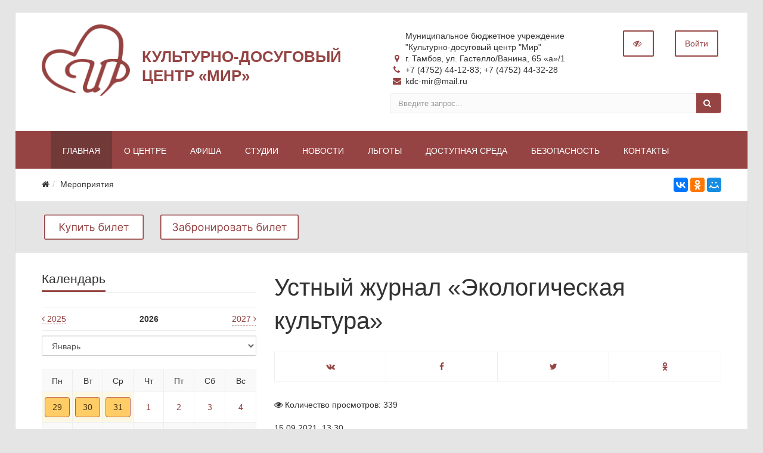

--- FILE ---
content_type: text/html; charset=UTF-8
request_url: https://kdc-mir.ru/event/2228/
body_size: 12307
content:



<!DOCTYPE html>
<html>
<head>
	<meta name="viewport" content="width=device-width,initial-scale=1">
		

	<meta http-equiv="Content-Type" content="text/html; charset=UTF-8" />
<meta name="robots" content="index, follow" />
<link href="/bitrix/js/ui/design-tokens/dist/ui.design-tokens.min.css?175819673823463" type="text/css"  rel="stylesheet" />
<link href="/bitrix/css/scode.bvi/bvi.css?176277379990674" type="text/css"  rel="stylesheet" />
<link href="/bitrix/cache/css/s1/simai.school4art/template_c8e304f414ceb36411e2bba957e0263b/template_c8e304f414ceb36411e2bba957e0263b_v1.css?1763371566492980" type="text/css"  data-template-style="true" rel="stylesheet" />
<link href="/bitrix/panel/main/popup.min.css?175819235320774" type="text/css"  data-template-style="true"  rel="stylesheet" />
<script>if(!window.BX)window.BX={};if(!window.BX.message)window.BX.message=function(mess){if(typeof mess==='object'){for(let i in mess) {BX.message[i]=mess[i];} return true;}};</script>
<script>(window.BX||top.BX).message({"JS_CORE_LOADING":"Загрузка...","JS_CORE_NO_DATA":"- Нет данных -","JS_CORE_WINDOW_CLOSE":"Закрыть","JS_CORE_WINDOW_EXPAND":"Развернуть","JS_CORE_WINDOW_NARROW":"Свернуть в окно","JS_CORE_WINDOW_SAVE":"Сохранить","JS_CORE_WINDOW_CANCEL":"Отменить","JS_CORE_WINDOW_CONTINUE":"Продолжить","JS_CORE_H":"ч","JS_CORE_M":"м","JS_CORE_S":"с","JSADM_AI_HIDE_EXTRA":"Скрыть лишние","JSADM_AI_ALL_NOTIF":"Показать все","JSADM_AUTH_REQ":"Требуется авторизация!","JS_CORE_WINDOW_AUTH":"Войти","JS_CORE_IMAGE_FULL":"Полный размер"});</script>

<script src="/bitrix/js/main/core/core.min.js?1758196865229643"></script>

<script>BX.Runtime.registerExtension({"name":"main.core","namespace":"BX","loaded":true});</script>
<script>BX.setJSList(["\/bitrix\/js\/main\/core\/core_ajax.js","\/bitrix\/js\/main\/core\/core_promise.js","\/bitrix\/js\/main\/polyfill\/promise\/js\/promise.js","\/bitrix\/js\/main\/loadext\/loadext.js","\/bitrix\/js\/main\/loadext\/extension.js","\/bitrix\/js\/main\/polyfill\/promise\/js\/promise.js","\/bitrix\/js\/main\/polyfill\/find\/js\/find.js","\/bitrix\/js\/main\/polyfill\/includes\/js\/includes.js","\/bitrix\/js\/main\/polyfill\/matches\/js\/matches.js","\/bitrix\/js\/ui\/polyfill\/closest\/js\/closest.js","\/bitrix\/js\/main\/polyfill\/fill\/main.polyfill.fill.js","\/bitrix\/js\/main\/polyfill\/find\/js\/find.js","\/bitrix\/js\/main\/polyfill\/matches\/js\/matches.js","\/bitrix\/js\/main\/polyfill\/core\/dist\/polyfill.bundle.js","\/bitrix\/js\/main\/core\/core.js","\/bitrix\/js\/main\/polyfill\/intersectionobserver\/js\/intersectionobserver.js","\/bitrix\/js\/main\/lazyload\/dist\/lazyload.bundle.js","\/bitrix\/js\/main\/polyfill\/core\/dist\/polyfill.bundle.js","\/bitrix\/js\/main\/parambag\/dist\/parambag.bundle.js"]);
</script>
<script>BX.Runtime.registerExtension({"name":"ui.design-tokens","namespace":"window","loaded":true});</script>
<script>BX.Runtime.registerExtension({"name":"main.pageobject","namespace":"BX","loaded":true});</script>
<script>(window.BX||top.BX).message({"JS_CORE_LOADING":"Загрузка...","JS_CORE_NO_DATA":"- Нет данных -","JS_CORE_WINDOW_CLOSE":"Закрыть","JS_CORE_WINDOW_EXPAND":"Развернуть","JS_CORE_WINDOW_NARROW":"Свернуть в окно","JS_CORE_WINDOW_SAVE":"Сохранить","JS_CORE_WINDOW_CANCEL":"Отменить","JS_CORE_WINDOW_CONTINUE":"Продолжить","JS_CORE_H":"ч","JS_CORE_M":"м","JS_CORE_S":"с","JSADM_AI_HIDE_EXTRA":"Скрыть лишние","JSADM_AI_ALL_NOTIF":"Показать все","JSADM_AUTH_REQ":"Требуется авторизация!","JS_CORE_WINDOW_AUTH":"Войти","JS_CORE_IMAGE_FULL":"Полный размер"});</script>
<script>BX.Runtime.registerExtension({"name":"window","namespace":"window","loaded":true});</script>
<script>(window.BX||top.BX).message({"LANGUAGE_ID":"ru","FORMAT_DATE":"DD.MM.YYYY","FORMAT_DATETIME":"DD.MM.YYYY HH:MI:SS","COOKIE_PREFIX":"BITRIX_SM","SERVER_TZ_OFFSET":"10800","UTF_MODE":"Y","SITE_ID":"s1","SITE_DIR":"\/","USER_ID":"","SERVER_TIME":1768698491,"USER_TZ_OFFSET":0,"USER_TZ_AUTO":"Y","bitrix_sessid":"3751c9236b7c69c0e4f10883cf4465c4"});</script>


<script  src="/bitrix/cache/js/s1/simai.school4art/kernel_main/kernel_main_v1.js?1765460791150903"></script>
<script>BX.setJSList(["\/bitrix\/js\/main\/pageobject\/dist\/pageobject.bundle.js","\/bitrix\/js\/main\/core\/core_window.js","\/bitrix\/js\/main\/session.js","\/bitrix\/js\/main\/date\/main.date.js","\/bitrix\/js\/main\/core\/core_date.js","\/bitrix\/js\/main\/utils.js","\/bitrix\/js\/main\/core\/core_dd.js","\/bitrix\/templates\/simai.school4art\/framework\/include\/01_main\/01_jquery\/1jquery.js","\/bitrix\/templates\/simai.school4art\/framework\/include\/01_main\/01_jquery\/html5shiv.js","\/bitrix\/templates\/simai.school4art\/framework\/include\/01_main\/01_jquery\/jquery-ui.min.js","\/bitrix\/templates\/simai.school4art\/framework\/include\/01_main\/01_jquery\/jquery.easing.js","\/bitrix\/templates\/simai.school4art\/framework\/include\/01_main\/01_jquery\/jquery.hoverup.js","\/bitrix\/templates\/simai.school4art\/framework\/include\/01_main\/01_jquery\/jquery.metadata.js","\/bitrix\/templates\/simai.school4art\/framework\/include\/01_main\/01_jquery\/jquery.stellar.js","\/bitrix\/templates\/simai.school4art\/framework\/include\/01_main\/01_jquery\/respond.min.js","\/bitrix\/templates\/simai.school4art\/framework\/include\/01_main\/01_jquery\/wp.app.js","\/bitrix\/templates\/simai.school4art\/framework\/include\/01_main\/02 bootstrap\/bootstrap.min.js","\/bitrix\/templates\/simai.school4art\/framework\/include\/02_assets\/bootstrap-mobile-menu\/wp.app.js","\/bitrix\/templates\/simai.school4art\/framework\/include\/02_assets\/fancybox\/jquery.fancybox.pack.js","\/bitrix\/templates\/simai.school4art\/framework\/include\/02_assets\/hover-dropdown\/bootstrap-hover-dropdown.min.js","\/bitrix\/templates\/simai.school4art\/framework\/include\/02_assets\/layerslider\/js\/greensock.js","\/bitrix\/templates\/simai.school4art\/framework\/include\/02_assets\/layerslider\/js\/layerslider.kreaturamedia.jquery.js","\/bitrix\/templates\/simai.school4art\/framework\/include\/02_assets\/layerslider\/js\/layerslider.transitions.js","\/bitrix\/templates\/simai.school4art\/framework\/include\/02_assets\/milestone-counter\/jquery.countTo.js","\/bitrix\/templates\/simai.school4art\/framework\/include\/02_assets\/mixitup\/jquery.mixitup.init.js","\/bitrix\/templates\/simai.school4art\/framework\/include\/02_assets\/mixitup\/jquery.mixitup.js","\/bitrix\/templates\/simai.school4art\/framework\/include\/02_assets\/page-scroller\/jquery.ui.totop.min.js","\/bitrix\/templates\/simai.school4art\/framework\/include\/02_assets\/responsive-mobile-nav\/js\/jquery.dlmenu.autofill.js","\/bitrix\/templates\/simai.school4art\/framework\/include\/02_assets\/responsive-mobile-nav\/js\/jquery.dlmenu.js","\/bitrix\/templates\/simai.school4art\/framework\/include\/02_assets\/waypoints\/waypoints.min.js"]);</script>
<script>BX.setCSSList(["\/bitrix\/components\/simai\/template.special\/templates\/simai.school4art\/style.css","\/bitrix\/templates\/simai.school4art\/template_styles.css","\/bitrix\/templates\/simai.school4art\/framework\/include\/01_main\/02 bootstrap\/bootstrap.min.css","\/bitrix\/templates\/simai.school4art\/framework\/include\/02_assets\/fancybox\/jquery.fancybox.css","\/bitrix\/templates\/simai.school4art\/framework\/include\/02_assets\/layerslider\/css\/layerslider.css","\/bitrix\/templates\/simai.school4art\/framework\/include\/03_icons\/flag-icon\/css\/flag-icon.min.css","\/bitrix\/templates\/simai.school4art\/framework\/include\/03_icons\/font-awesome\/css\/font-awesome.min.css","\/bitrix\/templates\/simai.school4art\/framework\/include\/04_template\/b4util.css","\/bitrix\/templates\/simai.school4art\/framework\/include\/04_template\/bg.css","\/bitrix\/templates\/simai.school4art\/framework\/include\/04_template\/boomerang.css","\/bitrix\/templates\/simai.school4art\/framework\/include\/04_template\/cards_fw4_anim.css","\/bitrix\/templates\/simai.school4art\/framework\/include\/04_template\/flex.css","\/bitrix\/templates\/simai.school4art\/framework\/include\/04_template\/helpers.css","\/bitrix\/templates\/simai.school4art\/framework\/include\/04_template\/visual.css"]);</script>
<!--[if lt IE 9]><link href="/bitrix/templates/simai.school4art/framework/include/02_assets/sky-forms/sky-forms-ie8.css"<![endif]-->
<link href="/bitrix/templates/simai.school4art/framework/color/color.css" type="text/css" data-template-style="true" rel="stylesheet" id="WpStyle">
<meta property="og:url" content="http://kdc-mir.ru/event/2228/" />
<meta property="og:type" content="article" />
<meta property="og:title" content="Устный журнал «Экологическая культура»" />
<meta property="og:description" content="" />
<meta property="og:image" content="http://kdc-mir.ru" />



<script  src="/bitrix/cache/js/s1/simai.school4art/template_d96576d67bf1f1f122b95b10763d75cb/template_d96576d67bf1f1f122b95b10763d75cb_v1.js?1763371566648826"></script>

    	<title>Устный журнал «Экологическая культура»</title>
	<link rel="shortcut icon" href="/favicon.ico" type="image/x-icon">

  <link rel="stylesheet" type="text/css" href="/bitrix/templates/simai.school4art/simai.css" >

  <script type="text/javascript" src="/assets/js/jquery.bxslider.min.js"></script>
<!-- Global site tag (gtag.js) - Google Analytics -->
<script async src="https://www.googletagmanager.com/gtag/js?id=UA-138973232-1"></script>
<script>
  window.dataLayer = window.dataLayer || [];
  function gtag(){dataLayer.push(arguments);}
  gtag('js', new Date());

  gtag('config', 'UA-138973232-1');
</script>
<script src="https://smartcaptcha.yandexcloud.net/captcha.js" defer></script>
</head>

<body 
	class="background-fixed body-bg-12"		>
<script async src="https://culturaltracking.ru/static/js/spxl.js?pixelId=22801" data-pixel-id="22801"></script>
<!-- Yandex.Metrika counter -->
<script type="text/javascript" >
   (function (d, w, c) {
       (w[c] = w[c] || []).push(function() {
           try {
               w.yaCounter50239435 = new Ya.Metrika2({
                   id:50239435,
                   clickmap:true,
                   trackLinks:true,
                   accurateTrackBounce:true,
                   webvisor:true
               });
           } catch(e) { }
       });

       var n = d.getElementsByTagName("script")[0],
           s = d.createElement("script"),
           f = function () { n.parentNode.insertBefore(s, n); };
       s.type = "text/javascript";
       s.async = true;
       s.src = "https://mc.yandex.ru/metrika/tag.js";

       if (w.opera == "[object Opera]") {
           d.addEventListener("DOMContentLoaded", f, false);
       } else { f(); }
   })(document, window, "yandex_metrika_callbacks2");
</script>
<noscript><div><img src="https://mc.yandex.ru/watch/50239435"; style="position:absolute; left:-9999px;" alt="" /></div></noscript>
<!-- /Yandex.Metrika counter -->

<!-- Global site tag (gtag.js) - Google Analytics -->
<script async src="https://www.googletagmanager.com/gtag/js?id=UA-125323681-1"></script>
<script>
  window.dataLayer = window.dataLayer || [];
  function gtag(){dataLayer.push(arguments);}
  gtag('js', new Date());

  gtag('config', 'UA-125323681-1');
</script>





<div class="body-wrap body-boxed">


<script type="text/javascript">
	$(function() {
		$(".image-on").on("click",function(){
			  $(".image-on").hide();
			  $(".image-off").show();
			  $.ajax(
				{type: "POST",
				url: "/bitrix/modules/simai.school4art/include/set_setting.php",
				data: "type=MAIN&param=IMAGE&value=special-image-on",
});
			  
		});
		$(".image-off").on("click",function(){
			  $(".image-off").hide();
			  $(".image-on").show();
			   $.ajax(
				{type: "POST",
				url: "/bitrix/modules/simai.school4art/include/set_setting.php",
				data: "type=MAIN&param=IMAGE&value=special-image-off",
});
		});			
		$(".return-normal").on("click",function(){
			  $(".return-normal").hide();
			  $(".return-eye").show();
			   $.ajax(
				{type: "POST",
				url: "/bitrix/modules/simai.school4art/include/set_setting.php",
				data: "type=MAIN&param=SPECIAL&value=off",
});
		});	
		$(".return-eye").on("click",function(){
			  $(".return-eye").hide();
			  $(".return-normal").show();
			  
			  $.ajax(
				{type: "POST",
				url: "/bitrix/modules/simai.school4art/include/set_setting.php",
				data: "type=MAIN&param=SPECIAL&value=on",
});
		});
		
		
	$("[data-aa-on]").on("click",function(){	  
		$.ajax(
			{type: "POST",
			url: "/bitrix/modules/simai.school4art/include/set_setting.php",
			data: "type=MAIN&param=SPECIAL&value=on",});
									
		var specdefault="special-aaVersion-on special-color-white special-font-small special-image-on";
		console.log(specdefault);
        $('body').addClass(specdefault);
        $("#WpStyle").attr("href", "/bitrix/templates/simai.school4art/framework/color/white.css");
		$.ajax(
			{type: "POST",
			url: "/bitrix/modules/simai.school4art/include/set_setting.php",
			data: "type=MAIN&param=special-color&value=white",
});

      	$.ajax(
			{type: "POST",
			url: "/bitrix/modules/simai.school4art/include/set_setting.php",
			data: "type=MAIN&param=special-font&value=small",
});

       	$.ajax(
			{type: "POST",
			url: "/bitrix/modules/simai.school4art/include/set_setting.php",
			data: "type=MAIN&param=special-image&value=on",
});
		return false;
    });

	$("[data-aa-off]").on("click",function(){
		$('.switch-vision.return-eye').show();
			  $.ajax(
				{type: "POST",
				url: "/bitrix/modules/simai.school4art/include/set_setting.php",
				data: "type=MAIN&param=SPECIAL&value=off",
});

    	var htmlCurrentClass = $('body').prop('class'),
		clearSpecialClasses = htmlCurrentClass.replace(/special-([a-z,A-Z,-]+)/g, '');
		$('body').prop('class', clearSpecialClasses);
		$("#WpStyle").attr("href", "/bitrix/templates/simai.school4art/framework/color/color.css");
		$(".image-on").hide();
		$(".image-off").show();
	    return false;
		});	
		
		
		
		$(".special-settings a").on("click",function(){	
		     data=$(this).data();
			 console.log(data);
             $html = $('body');
			 htmlCurrentClass = $html.prop('class');
             for (var key in data) {
				var reg = new RegExp("special-"+key+"-[^ ]{1,}", "g");
				htmlCurrentClass=htmlCurrentClass.replace(reg, "special-"+key+"-"+data[key]);
				  $.ajax(
						{type: "POST",
						url: "/bitrix/modules/simai.school4art/include/set_setting.php",
						data: "type=MAIN&param=special-"+key+"&value="+data[key],});
				if(key=="color")
				{
					if(data[key]=="white")  $("#WpStyle").attr("href", "/bitrix/templates/simai.school4art/framework/color/white.css");
				    if(data[key]=="black")$("#WpStyle").attr("href", "/bitrix/templates/simai.school4art/framework/color/black.css");
				    if(data[key]=="yellow")$("#WpStyle").attr("href", "/bitrix/templates/simai.school4art/framework/color/yellow.css");
				    if(data[key]=="blue")$("#WpStyle").attr("href", "/bitrix/templates/simai.school4art/framework/color/blue.css");
				}
			}
        
        $html.prop('class',htmlCurrentClass);
	    return false;
		});	
		
	});	
</script>
<div class="special-settings bg-lgrey">
<div class="container">
	<div class="row pt-10 pb-5 f-18">
			<div class="col-md-3 lh-40 text-center">
				Цветовая схема: 				  <a href="#" class="theme white" data-color="white">C</a>
				  <a href="#" class="theme black" data-color="black">C</a>
				  <a href="#" class="theme yellow" data-color="yellow">C</a>	
				  <a href="#" class="theme blue" data-color="blue">C</a>
			</div>			
			<div class="col-md-3 lh-40 text-center">
				Размер шрифта:
					<a href="#" data-font="small" title="Нормальный размер шрифта">A</a>
					<a href="#" data-font="medium" class="f-24" title="Увеличенный размер шрифта">A</a>
					<a href="#" data-font="big" class="f-28" title="Большой размер шрифта">A</a>				
			</div>
			<div class="col-md-3 lh-40 text-center">
				   Изображения: 				  <a class="image-on a-current" data-image="on" href="#"  style="display: none;"> <i class="fa fa-toggle-off f-24"></i></a>
				  <a class="image-off" data-image="off" href="#"  ><i class="fa fa-toggle-on f-24"></i></a>
			</div>	
			<div class="col-md-3 text-center">
				  <a href="/?set-aa=normal" data-aa-off class="btn btn-base return-normal f-18">Обычная версия сайта</a>
			</div>	
	 </div>	
</div>
</div><header class="header-light">
    <div class="top-header-top " >
        <div class="top-header-fixed"></div>
        <div class="container pt-10">
            <div class="row">
                <div class="top-info col-md-6 navbar-header">
					<div class="display-row vertical-al-logo-text">
						<div class="middle hidden-sm hidden-xs" style="display: table-cell;">
							<span class="navbar-brand relative">
                               <a href="/">                                  <img src="/bitrix/templates/simai.school4art/images/mir-logo.png" class=" mr-20" alt="kdc-mir" />
                              </a>							</span>
						</div>
                        <div class="title display-cell middle">
						   <a href="/">							<span style="display:table-cell; vertical-align: middle; line-height: 1.25em; font-size:26px;">Культурно-досуговый центр «Мир»</span>                           </a>							
						</div>
					</div>
                </div>
                <div class="top-info col-md-6 ">
                    <div class="row">
                        <div class="col-md-8 col-sm-6 col-xs-12 contacts-top bvi-speech">
                            <ul>
                                <li><i class="fa fa-empty-set"></i> Муниципальное бюджетное учреждение</li>
                                <li><i class="fa fa-empty-set"></i> "Культурно-досуговый центр "Мир"</li>
								<li><i class="fa fa-map-marker"></i> г. Тамбов, ул. Гастелло/Ванина, 65 «а»/1</li>
								<li><i class="fa fa-phone"></i> +7 (4752) 44-12-83; +7 (4752) 44-32-28</li>
								<li><i class="fa fa-envelope"></i> kdc-mir@mail.ru</li>
							</ul>
                        </div>
                        <div class="top-info col-md-4 col-sm-6 col-xs-12">
                            <span class="menu-mobile right">
                                <a href="#" class="navbar-toggle btn btn-b-white" data-toggle="collapse" data-target=".navbar-collapse">
                                    <i class="fa fa-bars"></i>
                                </a>
                            </span>
                            <nav class="right top-header-menu">
                                <ul class="menu">
                                    
    
    <li id="cache_auth_container" class="aux-languages dropdown animate-hover" data-animate="animated fadeInUp">
        <a href="/auth/" class="btn btn-b-white">Войти</a>
        <!--'start_frame_cache_cache_auth_container'-->
        <!--'end_frame_cache_cache_auth_container'-->    </li>

                                </ul>
                            </nav>
							<a class="btn btn-b-white bvi-open" style="padding: 10px 15px;" title="Версия для слабовидящих" href="">
								<i class="fa fa-eye-slash" ></i>
							</a>
                        </div>
                    </div>
                    <div class="row">
                        <div class="col-md-12">
                            <form action="/search/index.php" class="form-horizontal form-light" role="form">
    <div class="input-group">
                    <input type="text" name="q" value="" class="form-control" placeholder="Введите запрос..."/>
                <span class="input-group-btn">
              <button class="btn btn-base btn-search" type="submit"><i class="fa fa-search"></i></button>
        </span>
    </div>
</form>

                        </div>
                    </div>
                </div>
            </div>
        </div>
    </div>
    <div class="navbar navbar-wp navbar-arrow mega-nav" role="navigation" id="base_menu" >
        <div class="container">
            <div class="navbar-collapse collapse top-menu" aria-expanded="true">
                <ul class="nav navbar-nav navbar-left">

	
	
					<li class="active "><a href="/">Главная</a></li>
		
	
	

	
	
					<li class="dropdown">
				<a href="/about/" class="dropdown-toggle hidden-xs"  data-hover="dropdown" data-close-others="true">О центре</a>
				<a href="/about/" class="dropdown-toggle visible-xs" data-toggle="dropdown"  data-hover="dropdown" data-close-others="true">О центре</a>
				<ul class="dropdown-menu">
		
	
	

	
	
					<li><a href="/about/index.php">Основные сведения об учреждении</a></li>
		
	
	

	
	
					<li><a href="/about/teachers/index.php">Руководители и сотрудники</a></li>
		
	
	

	
	
					<li><a href="/about/dokumenty/">Документы</a></li>
		
	
	

	
	
					<li><a href="/about/faq/">FAQ</a></li>
		
	
	

			</ul></li>	
	
					<li class="dropdown">
				<a href="/kino/" class="dropdown-toggle hidden-xs"  data-hover="dropdown" data-close-others="true">Афиша</a>
				<a href="/kino/" class="dropdown-toggle visible-xs" data-toggle="dropdown"  data-hover="dropdown" data-close-others="true">Афиша</a>
				<ul class="dropdown-menu">
		
	
	

	
	
					<li><a href="/kino/meropriyatiya/">Мероприятия</a></li>
		
	
	

	
	
					<li><a href="/kino/festivali/">Фестивали</a></li>
		
	
	

	
	
					<li><a href="/gallery/">Фотогалерея</a></li>
		
	
	

			</ul></li>	
	
					<li class="dropdown">
				<a href="/life/" class="dropdown-toggle hidden-xs"  data-hover="dropdown" data-close-others="true">Студии</a>
				<a href="/life/" class="dropdown-toggle visible-xs" data-toggle="dropdown"  data-hover="dropdown" data-close-others="true">Студии</a>
				<ul class="dropdown-menu">
		
	
	

	
	
					<li><a href="/life/vse-studii.php">Все студии</a></li>
		
	
	

	
	
					<li><a href="/life/schedule/">Расписание занятий</a></li>
		
	
	

			</ul></li>	
	
					<li class=""><a href="/novosti/">Новости</a></li>
		
	
	

	
	
					<li class="dropdown">
				<a href="/aktsii/" class="dropdown-toggle hidden-xs"  data-hover="dropdown" data-close-others="true">Льготы</a>
				<a href="/aktsii/" class="dropdown-toggle visible-xs" data-toggle="dropdown"  data-hover="dropdown" data-close-others="true">Льготы</a>
				<ul class="dropdown-menu">
		
	
	

	
	
					<li><a href="/aktsii/pushkinskaya-karta/">Пушкинская карта</a></li>
		
	
	

	
	
					<li><a href="/aktsii/uchastnikam-svo/">Участникам СВО</a></li>
		
	
	

			</ul></li>	
	
					<li class="dropdown">
				<a href="/dostupnaya-sreda/" class="dropdown-toggle hidden-xs"  data-hover="dropdown" data-close-others="true">Доступная среда</a>
				<a href="/dostupnaya-sreda/" class="dropdown-toggle visible-xs" data-toggle="dropdown"  data-hover="dropdown" data-close-others="true">Доступная среда</a>
				<ul class="dropdown-menu">
		
	
	

	
	
					<li><a href="/dostupnaya-sreda/zdanie-1/">Здание №1</a></li>
		
	
	

	
	
					<li><a href="/dostupnaya-sreda/zdanie-2/">Здание №2</a></li>
		
	
	

	
	
					<li><a href="/dostupnaya-sreda/zdanie-3/">Здание №3</a></li>
		
	
	

	
	
					<li><a href="/dostupnaya-sreda/tsifrovaya-dostupnost/">Цифровая доступность</a></li>
		
	
	

			</ul></li>	
	
					<li class=""><a href="/bezopasnost/">Безопасность</a></li>
		
	
	

	
	
					<li class="dropdown">
				<a href="/contacts/" class="dropdown-toggle hidden-xs"  data-hover="dropdown" data-close-others="true">Контакты</a>
				<a href="/contacts/" class="dropdown-toggle visible-xs" data-toggle="dropdown"  data-hover="dropdown" data-close-others="true">Контакты</a>
				<ul class="dropdown-menu">
		
	
	

	
	
					<li><a href="/contacts/index.php">Контакты учреждения</a></li>
		
	
	

	
	
					<li><a href="/contacts/requisites.php">Реквизиты</a></li>
		
	
	

	
	
					<li><a href="/contacts/control.php">Контакты контролирующих организаций</a></li>
		
	
	

	</ul></li></ul>
            </div>
        </div>
    </div>
	<div class="navbar navbar-wp navbar-arrow mega-nav" role="navigation" id="slabovid_menu" style="display:none">
        <div class="container">
            <div class="navbar-collapse collapse top-menu" aria-expanded="true">
                <div class="nav navbar-nav navbar-left bvi-speech">
	<a href="/">Главная</a>
	<a href="/about/">О центре</a>
	<a href="/about/index.php">Основные сведения об учреждении</a>
	<a href="/about/teachers/index.php">Руководители и сотрудники</a>
	<a href="/about/dokumenty/">Документы</a>
	<a href="/about/faq/">FAQ</a>
	<a href="/kino/">Афиша</a>
	<a href="/kino/meropriyatiya/">Мероприятия</a>
	<a href="/kino/festivali/">Фестивали</a>
	<a href="/gallery/">Фотогалерея</a>
	<a href="/life/">Студии</a>
	<a href="/life/vse-studii.php">Все студии</a>
	<a href="/life/schedule/">Расписание занятий</a>
	<a href="/novosti/">Новости</a>
	<a href="/aktsii/">Льготы</a>
	<a href="/aktsii/pushkinskaya-karta/">Пушкинская карта</a>
	<a href="/aktsii/uchastnikam-svo/">Участникам СВО</a>
	<a href="/dostupnaya-sreda/">Доступная среда</a>
	<a href="/dostupnaya-sreda/zdanie-1/">Здание №1</a>
	<a href="/dostupnaya-sreda/zdanie-2/">Здание №2</a>
	<a href="/dostupnaya-sreda/zdanie-3/">Здание №3</a>
	<a href="/dostupnaya-sreda/tsifrovaya-dostupnost/">Цифровая доступность</a>
	<a href="/bezopasnost/">Безопасность</a>
	<a href="/contacts/">Контакты</a>
	<a href="/contacts/index.php">Контакты учреждения</a>
	<a href="/contacts/requisites.php">Реквизиты</a>
	<a href="/contacts/control.php">Контакты контролирующих организаций</a>
</div>
            </div>
        </div>
    </div>
	
				<div class="pg-opt">
				<div class="container">
					<div class="row">
						<div class="col-md-9 col-sm-8">
							<ol class="breadcrumb"><li><a href="/"><i class="fa fa-home"></i></a><li class="active">Мероприятия</li></ol>						</div>
						<!--noindex-->
						<div class="col-md-3 col-sm-4 text-right pt-15 hidden-xs">
								<script src="//yastatic.net/es5-shims/0.0.2/es5-shims.min.js"></script>
								<script src="//yastatic.net/share2/share.js"></script>
								<div class="ya-share2" data-services="vkontakte,odnoklassniki,moimir" data-counter=""></div>
						</div>		
						<!--/noindex-->			
					</div>
				</div>
			</div>
				

</header>


<br>
 &nbsp; &nbsp; &nbsp; &nbsp; &nbsp; &nbsp;&nbsp;<a href="https://center-kino.ru/247"><img width="167" alt="Купить билет.png" src="/upload/medialibrary/340/y592w05xxctsrsmv83fv5gjimwdtyuel.png" height="42" title="Купить билет.png"></a>&nbsp; &nbsp; &nbsp;&nbsp;&nbsp;<a href="https://vk.com/kdcmir?w=wall-86775847_9003"><img width="232" alt="Забронировать билет.png" src="/upload/medialibrary/fc8/vhz65spa80kaffnoue7achaomn7yv8k4.png" height="42" title="Забронировать билет.png"></a><br>
 <br>
<section class="slice bb">
<div class="wp-section">
<div class="container content"> <!-- container -->
	<div class="row">

	<div class="col-md-4 left-column">
				

<div class="mp section-title-wr">
	<h3 class="section-title left w-100p">
		<span>Календарь</span>
	</h3>
</div>
<style>
.news-calendar {position: relative;}
.NewsCalNews {
    position: absolute;
    padding: 10px 15px;
    z-index: 1010;
    display: none;
    max-width: 276px;
    text-align: left;
    background-color: #fff;
    background-clip: padding-box;
    border: 1px solid #ccc;
    border: 1px solid rgba(0,0,0,.2);
    border-radius: 6px;
    box-shadow: 0 5px 10px rgba(0,0,0,.2);
}
.NewsCalOtherMonth {background: #fcf8e3;}
.table .NewsCalDefault {padding: 0;}
a.dotted-link {border-bottom: 1px dashed #1F7BC6;text-decoration: none;}
</style>

<script type="text/javascript">
    $(function(){
        $(".news-calendar .events-block > a").each(function(){
            var href=$(this).attr("data-href");
            if(typeof href !== "undefined")
            {
                $(this).attr({"href":href,"onclick":""});
            }
        });
        $(".news-calendar .events-block").on({
            "mouseover": function(){
            $(this).children(".NewsCalNews").css("display","block");
        },
            "mouseout": function(){
            $(this).children(".NewsCalNews").css("display","none");
        }});
    });
</script>
<div class="news-calendar">
	<table class="table" style="width: 100%;margin-bottom: 15px;">
                    <tr>
                <td style="width: 35%;">
                                            <a href="/event/2228/?month=01&amp;year=2025" class="dotted-link" title="2025"><i class="fa fa-angle-left"></i> 2025</a>
                                    </td>
                <td class="text-center" style="width: 30%;">
                    <b>2026</b>
                </td>
                <td style="width: 35%;">
                                            <a href="/event/2228/?month=01&amp;year=2027" class="dotted-link pull-right" title="2027">2027 <i class="fa fa-angle-right"></i></a>
                                    </td>
            </tr>
                    <tr>
                <td colspan="3" class="NewsCalMonthNav">
                                            <select onChange="b_result()" class="form-control" name="MONTH_SELECT" id="month_sel">
                                                            <option value="/event/2228/?month=1&amp;year=2026&amp;bxajaxid=" selected>Январь</option>
                                                            <option value="/event/2228/?month=2&amp;year=2026&amp;bxajaxid=" >Февраль</option>
                                                            <option value="/event/2228/?month=3&amp;year=2026&amp;bxajaxid=" >Март</option>
                                                            <option value="/event/2228/?month=4&amp;year=2026&amp;bxajaxid=" >Апрель</option>
                                                            <option value="/event/2228/?month=5&amp;year=2026&amp;bxajaxid=" >Май</option>
                                                            <option value="/event/2228/?month=6&amp;year=2026&amp;bxajaxid=" >Июнь</option>
                                                            <option value="/event/2228/?month=7&amp;year=2026&amp;bxajaxid=" >Июль</option>
                                                            <option value="/event/2228/?month=8&amp;year=2026&amp;bxajaxid=" >Август</option>
                                                            <option value="/event/2228/?month=9&amp;year=2026&amp;bxajaxid=" >Сентябрь</option>
                                                            <option value="/event/2228/?month=10&amp;year=2026&amp;bxajaxid=" >Октябрь</option>
                                                            <option value="/event/2228/?month=11&amp;year=2026&amp;bxajaxid=" >Ноябрь</option>
                                                            <option value="/event/2228/?month=12&amp;year=2026&amp;bxajaxid=" >Декабрь</option>
                                                    </select>
                        <script language="JavaScript" type="text/javascript">
                        <!--
                        function b_result()
                        {
                            var idx=document.getElementById("month_sel").selectedIndex;
                                                            window.document.location.href=document.getElementById("month_sel").options[idx].value;
                                                    }
                        -->
                        </script>
                                    </td>
            </tr>
	</table>
	<table class="table table-bordered table-striped text-center">
	<tr>
			<td class='NewsCalHeader'>Пн</td>
			<td class='NewsCalHeader'>Вт</td>
			<td class='NewsCalHeader'>Ср</td>
			<td class='NewsCalHeader'>Чт</td>
			<td class='NewsCalHeader'>Пт</td>
			<td class='NewsCalHeader'>Сб</td>
			<td class='NewsCalHeader'>Вс</td>
		</tr>
    		<tr>
				<td class='NewsCalOtherMonth' width="14%">
                            <div class="events-block">
                                
                        
                                                                        
                        
                                                    
    					                                    							<a data-href="/kino/meropriyatiya/?date=29.00.2026" href="javascript:void(0);" class="events btn btn-base" href="">29</a>
                                                   
                                                <div class="NewsCalNews">
							<a href="/kino/meropriyatiya/4915/" title="ПЛАН МЕРОПРИЯТИЙ ">ПЛАН МЕРОПРИЯТИЙ </a>
                			                </div>
                </div>
            		</td>
				<td class='NewsCalOtherMonth' width="14%">
                            <div class="events-block">
                                
                        
                                                                        
                        
                                                    
    					                                    							<a data-href="/kino/meropriyatiya/?date=30.00.2026" href="javascript:void(0);" class="events btn btn-base" href="">30</a>
                                                   
                                                <div class="NewsCalNews">
							<a href="/kino/meropriyatiya/4915/" title="ПЛАН МЕРОПРИЯТИЙ ">ПЛАН МЕРОПРИЯТИЙ </a>
                			                </div>
                </div>
            		</td>
				<td class='NewsCalOtherMonth' width="14%">
                            <div class="events-block">
                                
                        
                                                                        
                        
                                                    
    					                                    							<a data-href="/kino/meropriyatiya/?date=31.00.2026" href="javascript:void(0);" class="events btn btn-base" href="">31</a>
                                                   
                                                <div class="NewsCalNews">
							<a href="/kino/meropriyatiya/4915/" title="ПЛАН МЕРОПРИЯТИЙ ">ПЛАН МЕРОПРИЯТИЙ </a>
                			                </div>
                </div>
            		</td>
				<td class='NewsCalDefault' width="14%">
                            <div class="events-block">
                                
                        
                                                                        
                                                    
                        
    					                                    							<a data-href="/kino/meropriyatiya/?date=01.01.2026" href="javascript:void(0);" class="events btn " href="">1</a>
                                                   
                                                <div class="NewsCalNews">
							<a href="/kino/meropriyatiya/4950/" title="ПЛАН МЕРОПРИЯТИЙ ">ПЛАН МЕРОПРИЯТИЙ </a>
                			                </div>
                </div>
            		</td>
				<td class='NewsCalDefault' width="14%">
                            <div class="events-block">
                                
                        
                                                                        
                                                    
                        
    					                                    							<a data-href="/kino/meropriyatiya/?date=02.01.2026" href="javascript:void(0);" class="events btn " href="">2</a>
                                                   
                                                <div class="NewsCalNews">
							<a href="/kino/meropriyatiya/4950/" title="ПЛАН МЕРОПРИЯТИЙ ">ПЛАН МЕРОПРИЯТИЙ </a>
                			                </div>
                </div>
            		</td>
				<td class='NewsCalWeekend' width="14%">
                            <div class="events-block">
                                
                        
                                                                        
                                                    
                        
    					                                    							<a data-href="/kino/meropriyatiya/?date=03.01.2026" href="javascript:void(0);" class="events btn " href="">3</a>
                                                   
                                                <div class="NewsCalNews">
							<a href="/kino/meropriyatiya/4950/" title="ПЛАН МЕРОПРИЯТИЙ ">ПЛАН МЕРОПРИЯТИЙ </a>
                			                </div>
                </div>
            		</td>
				<td class='NewsCalWeekend' width="14%">
                            <div class="events-block">
                                
                        
                                                                        
                                                    
                        
    					                                    							<a data-href="/kino/meropriyatiya/?date=04.01.2026" href="javascript:void(0);" class="events btn " href="">4</a>
                                                   
                                                <div class="NewsCalNews">
							<a href="/kino/meropriyatiya/4950/" title="ПЛАН МЕРОПРИЯТИЙ ">ПЛАН МЕРОПРИЯТИЙ </a>
                			                </div>
                </div>
            		</td>
			</tr >
		<tr>
				<td class='NewsCalDefault' width="14%">
                            <div class="events-block">
                                
                        
                                                                        
                                                    
                        
    					                                    							<a data-href="/kino/meropriyatiya/?date=05.01.2026" href="javascript:void(0);" class="events btn " href="">5</a>
                                                   
                                                <div class="NewsCalNews">
							<a href="/kino/meropriyatiya/4950/" title="ПЛАН МЕРОПРИЯТИЙ ">ПЛАН МЕРОПРИЯТИЙ </a>
                			                </div>
                </div>
            		</td>
				<td class='NewsCalDefault' width="14%">
                            <div class="events-block">
                                
                        
                                                                        
                                                    
                        
    					                                    							<a data-href="/kino/meropriyatiya/?date=06.01.2026" href="javascript:void(0);" class="events btn " href="">6</a>
                                                   
                                                <div class="NewsCalNews">
							<a href="/kino/meropriyatiya/4950/" title="ПЛАН МЕРОПРИЯТИЙ ">ПЛАН МЕРОПРИЯТИЙ </a>
                			                </div>
                </div>
            		</td>
				<td class='NewsCalDefault' width="14%">
                            <div class="events-block">
                                
                        
                                                                        
                                                    
                        
    					                                    							<a data-href="/kino/meropriyatiya/?date=07.01.2026" href="javascript:void(0);" class="events btn " href="">7</a>
                                                   
                                                <div class="NewsCalNews">
							<a href="/kino/meropriyatiya/4950/" title="ПЛАН МЕРОПРИЯТИЙ ">ПЛАН МЕРОПРИЯТИЙ </a>
                			                </div>
                </div>
            		</td>
				<td class='NewsCalDefault' width="14%">
                            <div class="events-block">
                                
                        
                                                                        
                                                    
                        
    					                                    							<a data-href="/kino/meropriyatiya/?date=08.01.2026" href="javascript:void(0);" class="events btn " href="">8</a>
                                                   
                                                <div class="NewsCalNews">
							<a href="/kino/meropriyatiya/4950/" title="ПЛАН МЕРОПРИЯТИЙ ">ПЛАН МЕРОПРИЯТИЙ </a>
                			                </div>
                </div>
            		</td>
				<td class='NewsCalDefault' width="14%">
                            <div class="events-block">
                                
                        
                                                                        
                                                    
                        
    					                                    							<a data-href="/kino/meropriyatiya/?date=09.01.2026" href="javascript:void(0);" class="events btn " href="">9</a>
                                                   
                                                <div class="NewsCalNews">
							<a href="/kino/meropriyatiya/4950/" title="ПЛАН МЕРОПРИЯТИЙ ">ПЛАН МЕРОПРИЯТИЙ </a>
                			                </div>
                </div>
            		</td>
				<td class='NewsCalWeekend' width="14%">
                            <div class="events-block">
                                
                        
                                                                        
                                                    
                        
    					                                    							<a data-href="/kino/meropriyatiya/?date=10.01.2026" href="javascript:void(0);" class="events btn " href="">10</a>
                                                   
                                                <div class="NewsCalNews">
							<a href="/kino/meropriyatiya/4950/" title="ПЛАН МЕРОПРИЯТИЙ ">ПЛАН МЕРОПРИЯТИЙ </a>
                			                </div>
                </div>
            		</td>
				<td class='NewsCalWeekend' width="14%">
                            <div class="events-block">
                                
                        
                                                                        
                                                    
                        
    					                                    							<a data-href="/kino/meropriyatiya/?date=11.01.2026" href="javascript:void(0);" class="events btn " href="">11</a>
                                                   
                                                <div class="NewsCalNews">
							<a href="/kino/meropriyatiya/4950/" title="ПЛАН МЕРОПРИЯТИЙ ">ПЛАН МЕРОПРИЯТИЙ </a>
                			                </div>
                </div>
            		</td>
			</tr >
		<tr>
				<td class='NewsCalDefault' width="14%">
                            <div class="events-block">
                                
                        
                                                                        
                                                    
                        
    					                                    							<a data-href="/kino/meropriyatiya/?date=12.01.2026" href="javascript:void(0);" class="events btn " href="">12</a>
                                                   
                                                <div class="NewsCalNews">
							<a href="/kino/meropriyatiya/4950/" title="ПЛАН МЕРОПРИЯТИЙ ">ПЛАН МЕРОПРИЯТИЙ </a>
                			                </div>
                </div>
            		</td>
				<td class='NewsCalDefault' width="14%">
                            <div class="events-block">
                                
                        
                                                                        
                                                    
                        
    					                                    							<a data-href="/kino/meropriyatiya/?date=13.01.2026" href="javascript:void(0);" class="events btn " href="">13</a>
                                                   
                                                <div class="NewsCalNews">
							<a href="/kino/meropriyatiya/4950/" title="ПЛАН МЕРОПРИЯТИЙ ">ПЛАН МЕРОПРИЯТИЙ </a>
                			                </div>
                </div>
            		</td>
				<td class='NewsCalDefault' width="14%">
                            <div class="events-block">
                                
                        
                                                                        
                                                    
                        
    					                                    							<a data-href="/kino/meropriyatiya/?date=14.01.2026" href="javascript:void(0);" class="events btn " href="">14</a>
                                                   
                                                <div class="NewsCalNews">
							<a href="/kino/meropriyatiya/4950/" title="ПЛАН МЕРОПРИЯТИЙ ">ПЛАН МЕРОПРИЯТИЙ </a>
                			                </div>
                </div>
            		</td>
				<td class='NewsCalDefault' width="14%">
                            <div class="events-block">
                                
                        
                                                                        
                                                    
                        
    					                                    							<a data-href="/kino/meropriyatiya/?date=15.01.2026" href="javascript:void(0);" class="events btn " href="">15</a>
                                                   
                                                <div class="NewsCalNews">
							<a href="/kino/meropriyatiya/4950/" title="ПЛАН МЕРОПРИЯТИЙ ">ПЛАН МЕРОПРИЯТИЙ </a>
                			                </div>
                </div>
            		</td>
				<td class='NewsCalDefault' width="14%">
                            <div class="events-block">
                                
                        
                                                                        
                                                    
                        
    					                                    							<a data-href="/kino/meropriyatiya/?date=16.01.2026" href="javascript:void(0);" class="events btn " href="">16</a>
                                                   
                                                <div class="NewsCalNews">
							<a href="/kino/meropriyatiya/4950/" title="ПЛАН МЕРОПРИЯТИЙ ">ПЛАН МЕРОПРИЯТИЙ </a>
                			                </div>
                </div>
            		</td>
				<td class='NewsCalWeekend' width="14%">
                            <div class="events-block">
                                
                        
                                                                        
                                                    
                        
    					                                    							<a data-href="/kino/meropriyatiya/?date=17.01.2026" href="javascript:void(0);" class="events btn " href="">17</a>
                                                   
                                                <div class="NewsCalNews">
							<a href="/kino/meropriyatiya/4950/" title="ПЛАН МЕРОПРИЯТИЙ ">ПЛАН МЕРОПРИЯТИЙ </a>
                			                </div>
                </div>
            		</td>
				<td class='NewsCalToday' width="14%">
                            <div class="events-block">
                                
                        
                                                                        
                                                    
                        
    					                                    							<a data-href="/kino/meropriyatiya/?date=18.01.2026" href="javascript:void(0);" class="events btn " href="">18</a>
                                                   
                                                <div class="NewsCalNews">
							<a href="/kino/meropriyatiya/4950/" title="ПЛАН МЕРОПРИЯТИЙ ">ПЛАН МЕРОПРИЯТИЙ </a>
                			                </div>
                </div>
            		</td>
			</tr >
		<tr>
				<td class='NewsCalDefault' width="14%">
                            <div class="events-block">
                                
                        
                                                                        
                        
                                                    
    					                                    							<a data-href="/kino/meropriyatiya/?date=19.01.2026" href="javascript:void(0);" class="events btn btn-base" href="">19</a>
                                                   
                                                <div class="NewsCalNews">
							<a href="/kino/meropriyatiya/4950/" title="ПЛАН МЕРОПРИЯТИЙ ">ПЛАН МЕРОПРИЯТИЙ </a>
                			                </div>
                </div>
            		</td>
				<td class='NewsCalDefault' width="14%">
                            <div class="events-block">
                                
                        
                                                                        
                        
                                                    
    					                                    							<a data-href="/kino/meropriyatiya/?date=20.01.2026" href="javascript:void(0);" class="events btn btn-base" href="">20</a>
                                                   
                                                <div class="NewsCalNews">
							<a href="/kino/meropriyatiya/4950/" title="ПЛАН МЕРОПРИЯТИЙ ">ПЛАН МЕРОПРИЯТИЙ </a>
                			                </div>
                </div>
            		</td>
				<td class='NewsCalDefault' width="14%">
                            <div class="events-block">
                                
                        
                                                                        
                        
                                                    
    					                                    							<a data-href="/kino/meropriyatiya/?date=21.01.2026" href="javascript:void(0);" class="events btn btn-base" href="">21</a>
                                                   
                                                <div class="NewsCalNews">
							<a href="/kino/meropriyatiya/4950/" title="ПЛАН МЕРОПРИЯТИЙ ">ПЛАН МЕРОПРИЯТИЙ </a>
                			                </div>
                </div>
            		</td>
				<td class='NewsCalDefault' width="14%">
                            <div class="events-block">
                                
                        
                                                                        
                        
                                                    
    					                                    							<a data-href="/kino/meropriyatiya/?date=22.01.2026" href="javascript:void(0);" class="events btn btn-base" href="">22</a>
                                                   
                                                <div class="NewsCalNews">
							<a href="/kino/meropriyatiya/4950/" title="ПЛАН МЕРОПРИЯТИЙ ">ПЛАН МЕРОПРИЯТИЙ </a>
                			                </div>
                </div>
            		</td>
				<td class='NewsCalDefault' width="14%">
                            <div class="events-block">
                                
                        
                                                                        
                        
                                                    
    					                                    							<a data-href="/kino/meropriyatiya/?date=23.01.2026" href="javascript:void(0);" class="events btn btn-base" href="">23</a>
                                                   
                                                <div class="NewsCalNews">
							<a href="/kino/meropriyatiya/4950/" title="ПЛАН МЕРОПРИЯТИЙ ">ПЛАН МЕРОПРИЯТИЙ </a>
                			                </div>
                </div>
            		</td>
				<td class='NewsCalWeekend' width="14%">
                            <div class="events-block">
                                
                        
                                                                        
                        
                                                    
    					                                    							<a data-href="/kino/meropriyatiya/?date=24.01.2026" href="javascript:void(0);" class="events btn btn-base" href="">24</a>
                                                   
                                                <div class="NewsCalNews">
							<a href="/kino/meropriyatiya/4950/" title="ПЛАН МЕРОПРИЯТИЙ ">ПЛАН МЕРОПРИЯТИЙ </a>
                			                </div>
                </div>
            		</td>
				<td class='NewsCalWeekend' width="14%">
                            <div class="events-block">
                                
                        
                                                                        
                        
                                                    
    					                                    							<a data-href="/kino/meropriyatiya/?date=25.01.2026" href="javascript:void(0);" class="events btn btn-base" href="">25</a>
                                                   
                                                <div class="NewsCalNews">
							<a href="/kino/meropriyatiya/4950/" title="ПЛАН МЕРОПРИЯТИЙ ">ПЛАН МЕРОПРИЯТИЙ </a>
                			                </div>
                </div>
            		</td>
			</tr >
		<tr>
				<td class='NewsCalDefault' width="14%">
                            <div class="events-block">
                                
                        
                                                                        
                        
                                                    
    					                                    							<a data-href="/kino/meropriyatiya/?date=26.01.2026" href="javascript:void(0);" class="events btn btn-base" href="">26</a>
                                                   
                                                <div class="NewsCalNews">
							<a href="/kino/meropriyatiya/4950/" title="ПЛАН МЕРОПРИЯТИЙ ">ПЛАН МЕРОПРИЯТИЙ </a>
                			                </div>
                </div>
            		</td>
				<td class='NewsCalDefault' width="14%">
                            <div class="events-block">
                                
                        
                                                                        
                        
                                                    
    					                                    							<a data-href="/kino/meropriyatiya/?date=27.01.2026" href="javascript:void(0);" class="events btn btn-base" href="">27</a>
                                                   
                                                <div class="NewsCalNews">
							<a href="/kino/meropriyatiya/4950/" title="ПЛАН МЕРОПРИЯТИЙ ">ПЛАН МЕРОПРИЯТИЙ </a>
                			                </div>
                </div>
            		</td>
				<td class='NewsCalDefault' width="14%">
                            <div class="events-block">
                                
                        
                                                                        
                        
                                                    
    					                                    							<a data-href="/kino/meropriyatiya/?date=28.01.2026" href="javascript:void(0);" class="events btn btn-base" href="">28</a>
                                                   
                                                <div class="NewsCalNews">
							<a href="/kino/meropriyatiya/4950/" title="ПЛАН МЕРОПРИЯТИЙ ">ПЛАН МЕРОПРИЯТИЙ </a>
                			                </div>
                </div>
            		</td>
				<td class='NewsCalDefault' width="14%">
                            <div class="events-block">
                                
                        
                                                                        
                        
                                                    
    					                                    							<a data-href="/kino/meropriyatiya/?date=29.01.2026" href="javascript:void(0);" class="events btn btn-base" href="">29</a>
                                                   
                                                <div class="NewsCalNews">
							<a href="/kino/meropriyatiya/4950/" title="ПЛАН МЕРОПРИЯТИЙ ">ПЛАН МЕРОПРИЯТИЙ </a>
                			                </div>
                </div>
            		</td>
				<td class='NewsCalDefault' width="14%">
                            <div class="events-block">
                                
                        
                                                                        
                        
                                                    
    					                                    							<a data-href="/kino/meropriyatiya/?date=30.01.2026" href="javascript:void(0);" class="events btn btn-base" href="">30</a>
                                                   
                                                <div class="NewsCalNews">
							<a href="/kino/meropriyatiya/4950/" title="ПЛАН МЕРОПРИЯТИЙ ">ПЛАН МЕРОПРИЯТИЙ </a>
                			                </div>
                </div>
            		</td>
				<td class='NewsCalWeekend' width="14%">
                            <div class="events-block">
                                
                        
                                                                        
                        
                                                    
    					                                    							<a data-href="/kino/meropriyatiya/?date=31.01.2026" href="javascript:void(0);" class="events btn btn-base" href="">31</a>
                                                   
                                                <div class="NewsCalNews">
							<a href="/kino/meropriyatiya/4950/" title="ПЛАН МЕРОПРИЯТИЙ ">ПЛАН МЕРОПРИЯТИЙ </a>
                			                </div>
                </div>
            		</td>
				<td class='NewsCalOtherMonth' width="14%">
                                                        <span class="events">1</span>
                                		</td>
			</tr >
		</table>
</div>



<!--<div class="mp section-title-wr">-->
<!--	<h3 class="section-title left w-100p">-->
<!--		<span>--><!--</span>-->
<!--	</h3>-->
<!--</div>-->
	
	
<div class="row">
      
        <div class="col-xs-12 mt-15 hidden-sm hidden-xs" id="bx_3966226736_3902" data-ls="transition2d:1;timeshift:-1000;">
                            			<a target="_blank" href="https://pos.gosuslugi.ru/form/?opaId=296208&utm_source=vk&utm_mediu%20m=68&utm_campaign=1036894110351"><img class="img-responsive" src="/upload/resize_cache/iblock/0c4/720_463_1/0c4c0b78d01c38dcabe63b1f6beea4aa.jpg" class="ls-bg" alt="Госуслуги"/></a>
                					</div>    
		      
        <div class="col-xs-12 mt-15 hidden-sm hidden-xs" id="bx_3966226736_4921" data-ls="transition2d:1;timeshift:-1000;">
                            			<a target="_blank" href="https://www.culture.ru/afisha/russia/tags-uchastnikam-svo"><img class="img-responsive" src="/upload/iblock/715/covlrsv642cxoa9u17fects42xzonl5r.jpg" class="ls-bg" alt="Бесплатное посещение для участников СВО"/></a>
                					</div>    
		      
        <div class="col-xs-12 mt-15 hidden-sm hidden-xs" id="bx_3966226736_4137" data-ls="transition2d:1;timeshift:-1000;">
                            			<a target="_blank" href="https://may9.ru/"><img class="img-responsive" src="/upload/iblock/fbc/fbcc92a08bce96501dea47ba4c286ec9.jpg" class="ls-bg" alt="Гордимся победой"/></a>
                					</div>    
		      
        <div class="col-xs-12 mt-15 hidden-sm hidden-xs" id="bx_3966226736_4922" data-ls="transition2d:1;timeshift:-1000;">
                            			<a target="_blank" href="https://contract68.ru"><img class="img-responsive" src="/upload/iblock/c42/fcs7bikrabzju18mcemnf4ba1lixrbxk.jpg" class="ls-bg" alt="Военная служба по контракту"/></a>
                					</div>    
		      
        <div class="col-xs-12 mt-15 hidden-sm hidden-xs" id="bx_3966226736_4923" data-ls="transition2d:1;timeshift:-1000;">
                            			<a target="_blank" href="https://pobeda.onf.ru/"><img class="img-responsive" src="/upload/iblock/a6c/i0fw2fldmpac8evu2szkmldghm7ewgdc.jpg" class="ls-bg" alt="Всё для победы"/></a>
                					</div>    
		    </div>

	</div>

	<div class="col-md-8">



<h1 class="bvi-speech">Устный журнал «Экологическая культура»</h1>

<table class="detail-page-info mt-20">
    <tr>
        <td><a target="_blank" class="social_share vk"
               href="http://vk.com/share.php?url=http://kdc-mir.ru/event/2228/"
               target="_blank"><i class="fa fa-vk"></i></a></td>
        <td><a target="_blank" class="social_share facebook" href="http://facebook.com/share.php"
               data-url="http://kdc-mir.ru/event/2228/"><i
                        class="fa fa-facebook"></i></a></td>
        <td><a target="_blank" class="social_share twitter"
               href="http://twitter.com/share?url=http://kdc-mir.ru/event/2228/&text=Устный журнал «Экологическая культура»"><i
                        class="fa fa-twitter"></i></a></td>
        <td><a target="_blank" class="social_share ok"
               href="https://connect.ok.ru/dk?st.cmd=WidgetSharePreview&amp;st.shareUrl=http://kdc-mir.ru/event/2228/&text=Устный журнал «Экологическая культура»"><i
                        class="fa fa-odnoklassniki"></i></a></td>
    </tr>
</table>
<div class="bvi-speech">
<div class="mt-20">
                <p><i class="fa fa-eye"></i> Количество просмотров: 339</p>
    </div>
<p class="mt-20">15.09.2021, 13:30<br>
Устный журнал «Экологическая культура», <br>
в рамках Всероссийского фестиваля энергосбережения и экологии #ВместеЯрче-2021<br>
О важности бережного отношения к энергоресурсам и к экологии ребятам расскажут ведущие программы. Дети примут участие в викторине и познакомятся с проблемами экологии, узнают, как беречь окружающую среду и познакомятся с важными профессиями. <br>
КДЦ «Мир», Гастелло, 65 А<br>
6+</p>

<p class="mt-20">
    <strong>
        Направление работы:    </strong>
    Информационно-просветительское</p>

<p class="mt-20">
    <strong>
        Дата и время проведения:    </strong>
    15.09.2021, 13:30</p>
<p class="mt-20">
    <strong>
        Место проведения:    </strong>
    КДЦ «Мир», ул. Гастелло,  65А/1</p>
<p class="mt-20">
    <strong>
        Аудитория:    </strong>
    дети</p>
<p class="mt-20">
    <strong>
            </strong>
    </p>
</div>
	</div>


	</div>

</div>
</div>
</section>

<footer class="footer " style="background-color:#954443;">
	<div class="container">
		<div class="row">
			<div class="col-md-3">
				<div class="col">
					<div class="contacts">
						<h4>Наши контакты</h4>
						<ul class="mb-20">
	<li><i class="fa fa-map-marker"></i> г. Тамбов, ул. Гастелло/Ванина, 65 «а»/1</li>
	<li><i class="fa fa-phone"></i> +7 (4752) 44-12-83; +7 (4752) 44-32-28</li>
	<li><i class="fa fa-envelope"></i> kdc-mir@mail.ru</li>
</ul>
<h2><a href="https://center-kino.ru">КУПИТЬ БИЛЕТ</a></h2>
<p>
	 Нашли ошибку? Сообщите нам!<br>
	 Выделите и нажмите Ctr+Enter
</p>					</div>
					<div class="informer">
					</div>
				</div>
			</div>
			<div class="col-md-3">
				<div class="col">
					<h4>Разделы</h4>
					<div id="bottom-menu-block">
    <div class="bottom-menu">
        <ul class="nav col-md-6">
            <li>
                            <li class=" first-level"><a href="/">Главная</a></li>
                            <li class=" first-level"><a href="/about/">О нас</a></li>
                            <li class=" first-level"><a href="/life/">Студии</a></li>
                            <li class=" first-level"><a href="/kino/">Кино</a></li>
            </ul><ul class="nav col-md-6">                <li class="active first-level"><a href="/event/">Мероприятия</a></li>
                            <li class=" first-level"><a href="/contacts/">Контакты</a></li>
                            <li class=" first-level"><a href="/map.php">Карта сайта</a></li>
                        </li>
        </ul>
    </div>
</div>				</div>
			</div>
			<div class="col-md-3">
				<div class="col col-social-icons">
					<h4>Следуйте за нами</h4>
					 <a target="_blank" href="https://vk.com/kdcmir" rel="nofollow"><i class="fa fa-vk"></i></a>   <a target="_blank" href="https://ok.ru/profile/557309718344" rel="nofollow"><i class="fa fa-odnoklassniki"></i></a>
 				</div>
			</div>
			<div class="col-md-3">
				<div class="col">
					<h4>Обратная связь</h4>
					<p>Если у вас есть вопросы, задайте их через специальную форму 						<br><br>
						<a class="btn btn-block btn-base" href="/contacts/" class="btn btn-two"><span>Написать нам</span></a>
					</p>
				</div>
			</div>
		</div>
		<hr>
		<div class="row bottom-row">
			<div class="col-lg-6copyright">
				<div class="copyright--inner">
    © 2018 Муниципальное бюджетное учреждение "Культурно-досуговый центр "Мир"    <div class="copy_right">
        <div class="text_logo">
            Разработка сайта</div>
        <a href="http://www.vedita.ru/" target="_blank"><img src="/images/vedita-icon.png"></a>
    </div>

</div>

			</div>
			<div id="bx-composite-banner" style="text-align: center;" class="col-lg-3 footer-logo"></div>
			<div class="col-lg-4 developer">
				<a target="_blank" class="pull-right" href=""></a>
			</div>
		</div>
	</div>
	</footer>  <script type="text/javascript">
BX.bind(document, "keypress", SendError);

function SendError(event, formElem)
{
        event = event || window.event;

        if((event.ctrlKey) && ((event.keyCode == 0xA)||(event.keyCode == 0xD)))
        {
            var Dialog = new BX.CDialog({
                                title: "На сайте обнаружена ошибка",
                                head: "В чём заключается ошибка?",
                                content: 	'<form method="POST" id="help_form">\
                                            <textarea class="form-control" placeholder="Описание ошибки" rows="3" name="error_desc" style="height:  131px; width: 374px;"></textarea>\
                                            <input type="hidden" name="error_message"value="'+getSelectedText()+'">\
                                            <input type="hidden" name="error_url" value="'+window.location+'">\
                                            <input type="hidden" name="error_referer" value="'+document.referrer+'">\
                                            <input type="hidden" name="error_useragent" value="'+navigator.userAgent+'">\
                                            <input type="hidden" name="sessid" value="'+BX.bitrix_sessid()+'"></form>',
                                resizable: false,
                                height: '198',
                                width: '400'});

            Dialog.SetButtons([
            {
                'title': 'Отправить',
                'id': 'action_send',
                'name': 'action_send',
                'action': function(){
                    BX.ajax.submit(BX("help_form"));
                    this.parentWindow.Close();
                }
            },
            {
                'title': 'Отмена',
                'id': 'cancel',
                'name': 'cancel',
                'action': function(){
                    this.parentWindow.Close();
                }
            }
            ]);
            Dialog.Show();
        }
}
function getSelectedText(){
  if (window.getSelection){
    txt = window.getSelection();
  }
  else if (document.getSelection) {
    txt = document.getSelection();
  }
  else if (document.selection){
    txt = document.selection.createRange().text;
  }
  else return;
  return txt;
}
  </script>

</div>
<script>
	$(function(){
		$("#layerslider").layerSlider({
			pauseOnHover: true,
			autoPlayVideos: false,
			skinsPath: '/bitrix/templates/simai.school4art/framework/include/02_assets/layerslider/_skins/',
			responsive: true,
			responsiveUnder: 1920,
			layersContainer: 1920,
			skin: 'fullwidth',
			hoverPrevNext: true,
			thumbnailNavigation: 'disabled',
			navButtons: true,
			imgPreload: false,
			showBarTimer : false,
			showCircleTimer : false,
			navStartStop: false
		});
	});
</script>

 
            <script src="/bitrix/js/scode.bvi/bvi.js"></script>
            <script src="/bitrix/js/scode.bvi/script.js"></script>
        </body>
</html>

--- FILE ---
content_type: text/css
request_url: https://kdc-mir.ru/bitrix/css/scode.bvi/bvi.css?176277379990674
body_size: 7439
content:
/*!
 * Button visually impaired v1.0.0 (https://bvi.isvek.ru/)
 * Copyright 2014-2021 <bvi@isvek.ru>
 * Licensed under MIT (https://github.com/veks/button-visually-impaired-javascript/blob/master/LICENSE.md)
 */
html:not(.bvi-panel) {
  font-size: 100%;
}
html:not(.bvi-panel) *,
html:not(.bvi-panel) ::after,
html:not(.bvi-panel) ::before {
  box-sizing: border-box;
}

body .bvi-body[data-bvi-theme=white] .speak, body .bvi-body[data-bvi-theme=black] .speak, body .bvi-body[data-bvi-theme=blue] .speak, body .bvi-body[data-bvi-theme=brown] .speak, body .bvi-body[data-bvi-theme=green] .speak {
  /*background-color: lightgray;*/
  display: none;
  position: absolute;
  top: 0;
  left: 0;
  z-index: 1001;
  padding: 0px;
  border-radius: 0.25rem;
  opacity: 0;
  transition: opacity 0.5s ease-out;
  gap: 5px;
}

body .bvi-body .bvi-no-styles .speak-style {
  background-color: lightgray !important;
  display: flex;
}

body .bvi-body[data-bvi-theme=white] .speak i, body .bvi-body[data-bvi-theme=black] .speak i, body .bvi-body[data-bvi-theme=blue] .speak i, body .bvi-body[data-bvi-theme=blue] .speak i, body .bvi-body[data-bvi-theme=brown] .speak i, body .bvi-body[data-bvi-theme=green] .speak i {
/*body .bvi-body[data-bvi-theme=white] .speak i {*/
  background-color: white;
  color: white;
  padding: 10px;
  border-radius: 4px;
}
body .bvi-body[data-bvi-theme=white] .speak a, body .bvi-body[data-bvi-theme=black] .speak a, body .bvi-body[data-bvi-theme=blue] .speak a, body .bvi-body[data-bvi-theme=blue] .speak a, body .bvi-body[data-bvi-theme=brown] .speak a, body .bvi-body[data-bvi-theme=green] .speak a {
  background-color: white;
  color: white;
  padding: 5px;
}

body .bvi-body[data-bvi-theme=white] .speech_stop, body .bvi-body[data-bvi-theme=white] .speech_resume, body .bvi-body[data-bvi-theme=white] .speech_pause {
  display: none;
}

html body .bvi-panel {
  font-family: Arial, serif !important;
  font-size: 1rem !important;
  padding: 0.5rem;
  color: black;
  top: 0;
  left: 0;
  right: 0;
  letter-spacing: 0;
  position: relative;
  text-shadow: none;
  line-height: normal;
  border: 0;
  margin-bottom: 0.3rem;
  background-color: #f7f7f7;
  box-shadow: 0 1px 3px 0 rgba(0, 0, 0, 0.23);
  z-index: 999999 !important;
}
html body .bvi-panel * {
  font-family: Arial, serif !important;
  font-size: 1rem !important;
}
html body .bvi-panel.bvi-fixed-top {
  position: fixed;
  top: 0;
  right: 0;
  left: 0;
  z-index: 999999;
}
html body .bvi-panel.bvi-panel-hide {
  display: none;
}
html body .bvi-panel a {
  color: black !important;
  outline: 0 !important;
  background-color: transparent !important;
  text-decoration: none !important;
}
html body .bvi-panel a:hover, html body .bvi-panel a:focus {
  color: black !important;
  outline: 0 !important;
  background-color: transparent !important;
  text-decoration: none !important;
}

html body .bvi-panel a.bvi-link {
  display: inline-block;
  line-height: 1.5;
  font-size: 0.875rem !important;
  color: #212529 !important;
  text-align: center;
  text-decoration: none;
  vertical-align: middle;
  cursor: pointer;
  -webkit-user-select: none;
  -moz-user-select: none;
  user-select: none;
  background-color: #e0e0e0 !important;
  border: 1px solid #c6c6c6 !important;
  padding: 0.375rem 0.75rem;
  border-radius: 0.25rem;
  position: relative;
  font-weight: bold;
  transition: color 0.15s ease-in-out, background-color 0.15s ease-in-out, border-color 0.15s ease-in-out, box-shadow 0.15s ease-in-out;
}
html body .bvi-panel a.bvi-link::after {
  position: absolute;
  top: 0;
  right: 0;
  bottom: 0;
  left: 0;
  z-index: 1;
  content: "";
}
html body .bvi-panel a.bvi-link:hover, html body .bvi-panel a.bvi-link:focus {
  background-color: #b6b6b6 !important;
}
html body .bvi-panel a.bvi-link.active {
  color: #212529 !important;
  background-color: #b6b6b6 !important;
}
html body .bvi-panel a.bvi-link.bvi-theme-white {
  background-color: #ffffff !important;
  color: #000000 !important;
}
html body .bvi-panel a.bvi-link.bvi-theme-black {
  background-color: #000000 !important;
  color: #ffffff !important;
}
html body .bvi-panel a.bvi-link.bvi-theme-blue {
  background-color: #9DD1FF !important;
  color: #063462 !important;
}
html body .bvi-panel a.bvi-link.bvi-theme-brown {
  background-color: #F7F3D6 !important;
  color: #4D4B43 !important;
}
html body .bvi-panel a.bvi-link.bvi-theme-green {
  background-color: #3B2716 !important;
  color: #A9E44D !important;
}
html body .bvi-panel .bvi-blocks {
  margin: 0 auto;
  text-align: center;
  display: flex;
  flex-flow: row wrap;
}
html body .bvi-panel .bvi-blocks.bvi-block-start {
  justify-content: flex-start;
}
html body .bvi-panel .bvi-blocks.bvi-block-center {
  justify-content: center;
}
html body .bvi-panel .bvi-blocks.bvi-block-end {
  justify-content: flex-end;
}
html body .bvi-panel .bvi-block {
  padding: 0.688rem 0.938rem;
}
html body .bvi-panel .bvi-block .bvi-block-title {
  text-align: center;
  font-weight: 600 !important;
  font-size: 1rem !important;
  display: block;
  margin-bottom: 0.8rem;
}
html body .bvi-panel .bvi-modal {
  position: fixed;
  top: 0;
  left: 0;
  width: 100%;
  height: 100%;
  overflow-x: hidden;
  overflow-y: auto;
  visibility: hidden;
  z-index: 1050;
  outline: 0;
  opacity: 0;
  background: rgba(0, 0, 0, 0.5);
  -webkit-transition: opacity 200ms ease-in;
  -moz-transition: opacity 200ms ease-in;
  transition: opacity 200ms ease-in;
}
html body .bvi-panel .bvi-modal.show {
  visibility: visible;
  opacity: 1;
}
html body .bvi-panel .bvi-modal .bvi-modal-dialog {
  max-width: 500px;
  margin: 1.75rem auto;
  display: flex;
  align-items: center;
  height: calc(100% - 3.5rem);
  pointer-events: none;
}
html body .bvi-panel .bvi-modal .bvi-modal-content {
  position: relative;
  display: flex;
  flex-direction: column;
  width: 100%;
  pointer-events: auto;
  background-color: #fff;
  background-clip: padding-box;
  border: 1px solid rgba(0, 0, 0, 0.2);
  border-radius: 0.3rem;
  outline: 0;
  max-height: 100%;
  overflow: hidden;
}
html body .bvi-panel .bvi-modal .bvi-modal-header {
  display: flex;
  flex-shrink: 0;
  align-items: center;
  justify-content: space-between;
  padding: 0.8rem 0.8rem;
  border-bottom: 1px solid #dee2e6;
  border-top-left-radius: calc(.3rem - 1px);
  border-top-right-radius: calc(.3rem - 1px);
}
html body .bvi-panel .bvi-modal .bvi-modal-title {
  margin-top: 0;
  margin-bottom: 0;
  line-height: 1.5;
  font-size: 1.25rem;
  font-weight: 600;
  color: black;
}
html body .bvi-panel .bvi-modal .bvi-modal-body {
  position: relative;
  flex: 1 1 auto;
  padding: 1rem;
  overflow-y: auto;
}
html body .bvi-panel .bvi-modal .bvi-modal-body::-webkit-scrollbar {
  width: 0.5rem;
  background-color: transparent;
  opacity: 0;
}
html body .bvi-panel .bvi-modal .bvi-modal-body::-webkit-scrollbar-thumb {
  background-color: #dee2e6;
  border-radius: 0.25rem;
}
html body .bvi-panel .bvi-modal .bvi-modal-footer {
  display: flex;
  flex-wrap: wrap;
  flex-shrink: 0;
  align-items: center;
  justify-content: flex-end;
  padding: 0.8rem 0.8rem;
  border-top: 1px solid #dee2e6;
  border-bottom-right-radius: calc(.3rem - 1px);
  border-bottom-left-radius: calc(.3rem - 1px);
}
html body .bvi-panel .bvi-modal .bvi-modal-close {
  float: right;
  font-size: 1.2rem !important;
  font-weight: 700;
  line-height: 1;
  text-shadow: 0 1px 0 #fff;
  opacity: 0.5;
}
html body .bvi-panel .bvi-modal .bvi-modal-close:focus, html body .bvi-panel .bvi-modal .bvi-modal-close:hover {
  cursor: pointer;
  opacity: 0.75;
}

body.bvi-active {
  margin: 0;
  padding: 0;
  top: 0;
  left: 0;
}

/*body .bvi-body .speak {*/
/*  background-color: lightgray;*/
/*}*/
body.bvi-active.bvi-noscroll {
  overflow: hidden !important;
}
body .bvi-body {
  padding: 0 0.5rem;
}
body .bvi-body[data-bvi-theme=white]:not(.bvi-no-styles) {
  background-color: #ffffff !important;
  color: #000000 !important;
  fill: #000000 !important;
  border-color: #000000 !important;
  box-shadow: none !important;
  text-shadow: none !important;
}
body .bvi-body[data-bvi-theme=white] *:not(.bvi-no-styles) {
  background-color: #ffffff !important;
  color: #000000 !important;
  fill: #000000 !important;
  border-color: #000000 !important;
  box-shadow: none !important;
  text-shadow: none !important;
}
body .bvi-body[data-bvi-theme=white] *:not(.bvi-no-styles) .bvi-speech-link,
body .bvi-body[data-bvi-theme=white] *:not(.bvi-no-styles) .bvi-speech-text {
  border-color: #000000;
}
body .bvi-body[data-bvi-theme=white] *:not(.bvi-no-styles) .bvi-link:not(.bvi-no-styles) {
  color: #000000 !important;
  background-color: transparent !important;
  text-underline: none !important;
  outline: 0 !important;
  text-decoration: none !important;
}
body .bvi-body[data-bvi-theme=white] *:not(.bvi-no-styles) .bvi-link:not(.bvi-no-styles).disabled {
  color: rgba(0, 0, 0, 0.5) !important;
  border: 1px solid rgba(0, 0, 0, 0.5) !important;
  pointer-events: none;
  cursor: no-drop;
  text-decoration: none !important;
}
body .bvi-body[data-bvi-theme=white] *:not(.bvi-no-styles) .bvi-link:not(.bvi-no-styles).disabled:focus {
  color: rgba(0, 0, 0, 0.5) !important;
  border: 1px solid rgba(0, 0, 0, 0.5) !important;
  text-underline: none !important;
  text-decoration: none !important;
}
body .bvi-body[data-bvi-theme=white] *:not(.bvi-no-styles) .bvi-link:not(.bvi-no-styles):hover {
  color: #ffffff !important;
  background-color: #000000 !important;
  text-underline: none !important;
  text-decoration: none !important;
}
body .bvi-body[data-bvi-theme=white] *:not(.bvi-no-styles) .bvi-link:not(.bvi-no-styles):focus {
  color: #000000 !important;
  background-color: #ffffff !important;
  text-underline: none !important;
  text-decoration: none !important;
}
body .bvi-body[data-bvi-theme=white] *:not(.bvi-no-styles) :checked:not(.bvi-no-styles),
body .bvi-body[data-bvi-theme=white] *:not(.bvi-no-styles) :default:not(.bvi-no-styles),
body .bvi-body[data-bvi-theme=white] *:not(.bvi-no-styles) :disabled:not(.bvi-no-styles),
body .bvi-body[data-bvi-theme=white] *:not(.bvi-no-styles) :empty:not(.bvi-no-styles),
body .bvi-body[data-bvi-theme=white] *:not(.bvi-no-styles) :enabled:not(.bvi-no-styles),
body .bvi-body[data-bvi-theme=white] *:not(.bvi-no-styles) :first-child:not(.bvi-no-styles),
body .bvi-body[data-bvi-theme=white] *:not(.bvi-no-styles) :first-of-type:not(.bvi-no-styles),
body .bvi-body[data-bvi-theme=white] *:not(.bvi-no-styles) :focus:not(.bvi-no-styles),
body .bvi-body[data-bvi-theme=white] *:not(.bvi-no-styles) :indeterminate:not(.bvi-no-styles),
body .bvi-body[data-bvi-theme=white] *:not(.bvi-no-styles) :hover:not(.bvi-no-styles),
body .bvi-body[data-bvi-theme=white] *:not(.bvi-no-styles) :last-child:not(.bvi-no-styles),
body .bvi-body[data-bvi-theme=white] *:not(.bvi-no-styles) :last-of-type:not(.bvi-no-styles),
body .bvi-body[data-bvi-theme=white] *:not(.bvi-no-styles) :link:not(.bvi-no-styles),
body .bvi-body[data-bvi-theme=white] *:not(.bvi-no-styles) :nth-last-child:not(.bvi-no-styles),
body .bvi-body[data-bvi-theme=white] *:not(.bvi-no-styles) :nth-last-of-type:not(.bvi-no-styles),
body .bvi-body[data-bvi-theme=white] *:not(.bvi-no-styles) :nth-of-type:not(.bvi-no-styles),
body .bvi-body[data-bvi-theme=white] *:not(.bvi-no-styles) :only-child:not(.bvi-no-styles),
body .bvi-body[data-bvi-theme=white] *:not(.bvi-no-styles) :only-of-type:not(.bvi-no-styles),
body .bvi-body[data-bvi-theme=white] *:not(.bvi-no-styles) :optional:not(.bvi-no-styles),
body .bvi-body[data-bvi-theme=white] *:not(.bvi-no-styles) :read-write:not(.bvi-no-styles),
body .bvi-body[data-bvi-theme=white] *:not(.bvi-no-styles) :required:not(.bvi-no-styles),
body .bvi-body[data-bvi-theme=white] *:not(.bvi-no-styles) :root:not(.bvi-no-styles),
body .bvi-body[data-bvi-theme=white] *:not(.bvi-no-styles) :target:not(.bvi-no-styles),
body .bvi-body[data-bvi-theme=white] *:not(.bvi-no-styles) :valid:not(.bvi-no-styles),
body .bvi-body[data-bvi-theme=white] *:not(.bvi-no-styles) :visited:not(.bvi-no-styles),
body .bvi-body[data-bvi-theme=white] *:not(.bvi-no-styles) :first-child:first-letter:not(.bvi-no-styles),
body .bvi-body[data-bvi-theme=white] *:not(.bvi-no-styles) :default:not(.bvi-no-styles) {
  background-color: #ffffff !important;
  box-shadow: none !important;
  text-shadow: none !important;
  border-color: #000000 !important;
  color: #000000 !important;
  fill: #000000 !important;
}
body .bvi-body[data-bvi-theme=white] *:not(.bvi-no-styles)::after:not(.bvi-no-styles) {
  background-color: rgba(255, 255, 255, 0) !important;
  color: #000000 !important;
  box-shadow: none !important;
  text-shadow: none !important;
  border-color: transparent !important;
}
body .bvi-body[data-bvi-theme=white] *:not(.bvi-no-styles)::before:not(.bvi-no-styles) {
  background-color: rgba(255, 255, 255, 0) !important;
  color: #000000 !important;
  box-shadow: none !important;
  text-shadow: none !important;
  border-color: transparent !important;
}
body .bvi-body[data-bvi-theme=white] *:not(.bvi-no-styles)::selection:not(.bvi-no-styles) {
  background-color: #000000 !important;
  color: #ffffff !important;
}
body .bvi-body[data-bvi-theme=white] *:not(.bvi-no-styles) a:not(.bvi-no-styles) {
  outline: 0 !important;
  color: #000000 !important;
  background-color: transparent !important;
}
body .bvi-body[data-bvi-theme=white] *:not(.bvi-no-styles) a:not(.bvi-no-styles).active {
  color: #000000 !important;
  background-color: #ffffff !important;
}
body .bvi-body[data-bvi-theme=white] *:not(.bvi-no-styles) a:not(.bvi-no-styles):hover:not(.bvi-no-styles) {
  color: #ffffff !important;
  background-color: #000000 !important;
}
body .bvi-body[data-bvi-theme=white] *:not(.bvi-no-styles) a:not(.bvi-no-styles):hover:not(.bvi-no-styles):after {
  background-color: rgba(255, 255, 255, 0) !important;
  color: #ffffff !important;
  border-color: transparent !important;
}
body .bvi-body[data-bvi-theme=white] *:not(.bvi-no-styles) a:not(.bvi-no-styles):hover:not(.bvi-no-styles):before {
  background-color: rgba(255, 255, 255, 0) !important;
  color: #ffffff !important;
  border-color: transparent !important;
}
body .bvi-body[data-bvi-theme=white] *:not(.bvi-no-styles) button:not(.bvi-no-styles), body .bvi-body[data-bvi-theme=white] *:not(.bvi-no-styles) input[type=submit]:not(.bvi-no-styles), body .bvi-body[data-bvi-theme=white] *:not(.bvi-no-styles) input[type=button]:not(.bvi-no-styles), body .bvi-body[data-bvi-theme=white] *:not(.bvi-no-styles) button[type=submit]:not(.bvi-no-styles), body .bvi-body[data-bvi-theme=white] *:not(.bvi-no-styles) button[type=button]:not(.bvi-no-styles) {
  color: #ffffff !important;
  background-color: #000000 !important;
}
body .bvi-body[data-bvi-theme=white] *:not(.bvi-no-styles) button:hover.active, body .bvi-body[data-bvi-theme=white] *:not(.bvi-no-styles) input[type=button]:hover:not(.bvi-no-styles).active, body .bvi-body[data-bvi-theme=white] *:not(.bvi-no-styles) input[type=submit]:hover:not(.bvi-no-styles).active, body .bvi-body[data-bvi-theme=white] *:not(.bvi-no-styles) button[type=submit]:hover:not(.bvi-no-styles).active, body .bvi-body[data-bvi-theme=white] *:not(.bvi-no-styles) button[type=button]:hover:not(.bvi-no-styles).active {
  color: #ffffff !important;
  background-color: #000000 !important;
}
body .bvi-body[data-bvi-theme=white] *:not(.bvi-no-styles) button:hover:hover, body .bvi-body[data-bvi-theme=white] *:not(.bvi-no-styles) input[type=button]:hover:not(.bvi-no-styles):hover, body .bvi-body[data-bvi-theme=white] *:not(.bvi-no-styles) input[type=submit]:hover:not(.bvi-no-styles):hover, body .bvi-body[data-bvi-theme=white] *:not(.bvi-no-styles) button[type=submit]:hover:not(.bvi-no-styles):hover, body .bvi-body[data-bvi-theme=white] *:not(.bvi-no-styles) button[type=button]:hover:not(.bvi-no-styles):hover {
  color: #ffffff !important;
  background-color: #000000 !important;
}
body .bvi-body[data-bvi-theme=black]:not(.bvi-no-styles) {
  background-color: #000000 !important;
  color: #ffffff !important;
  fill: #ffffff !important;
  border-color: #ffffff !important;
  box-shadow: none !important;
  text-shadow: none !important;
}
body .bvi-body[data-bvi-theme=black] *:not(.bvi-no-styles) {
  /*background-color: #000000 !important;*/
  color: #ffffff !important;
  fill: #ffffff !important;
  border-color: #ffffff !important;
  box-shadow: none !important;
  text-shadow: none !important;
}
body .bvi-body[data-bvi-theme=black] *:not(.bvi-no-styles) .bvi-speech-link,
body .bvi-body[data-bvi-theme=black] *:not(.bvi-no-styles) .bvi-speech-text {
  border-color: #ffffff;
}
body .bvi-body[data-bvi-theme=black] *:not(.bvi-no-styles) .bvi-link:not(.bvi-no-styles) {
  color: #ffffff !important;
  background-color: transparent !important;
  text-underline: none !important;
  outline: 0 !important;
  text-decoration: none !important;
}
body .bvi-body[data-bvi-theme=black] *:not(.bvi-no-styles) .bvi-link:not(.bvi-no-styles).disabled {
  color: rgba(255, 255, 255, 0.5) !important;
  border: 1px solid rgba(255, 255, 255, 0.5) !important;
  pointer-events: none;
  cursor: no-drop;
  text-decoration: none !important;
}
body .bvi-body[data-bvi-theme=black] *:not(.bvi-no-styles) .bvi-link:not(.bvi-no-styles).disabled:focus {
  color: rgba(255, 255, 255, 0.5) !important;
  border: 1px solid rgba(255, 255, 255, 0.5) !important;
  text-underline: none !important;
  text-decoration: none !important;
}
body .bvi-body[data-bvi-theme=black] *:not(.bvi-no-styles) .bvi-link:not(.bvi-no-styles):hover {
  color: #000000 !important;
  background-color: #ffffff !important;
  text-underline: none !important;
  text-decoration: none !important;
}
body .bvi-body[data-bvi-theme=black] *:not(.bvi-no-styles) .bvi-link:not(.bvi-no-styles):focus {
  color: #ffffff !important;
  background-color: #000000 !important;
  text-underline: none !important;
  text-decoration: none !important;
}
body .bvi-body[data-bvi-theme=black] *:not(.bvi-no-styles) :checked:not(.bvi-no-styles),
body .bvi-body[data-bvi-theme=black] *:not(.bvi-no-styles) :default:not(.bvi-no-styles),
body .bvi-body[data-bvi-theme=black] *:not(.bvi-no-styles) :disabled:not(.bvi-no-styles),
body .bvi-body[data-bvi-theme=black] *:not(.bvi-no-styles) :empty:not(.bvi-no-styles),
body .bvi-body[data-bvi-theme=black] *:not(.bvi-no-styles) :enabled:not(.bvi-no-styles),
body .bvi-body[data-bvi-theme=black] *:not(.bvi-no-styles) :first-child:not(.bvi-no-styles),
body .bvi-body[data-bvi-theme=black] *:not(.bvi-no-styles) :first-of-type:not(.bvi-no-styles),
body .bvi-body[data-bvi-theme=black] *:not(.bvi-no-styles) :focus:not(.bvi-no-styles),
body .bvi-body[data-bvi-theme=black] *:not(.bvi-no-styles) :indeterminate:not(.bvi-no-styles),
body .bvi-body[data-bvi-theme=black] *:not(.bvi-no-styles) :hover:not(.bvi-no-styles),
body .bvi-body[data-bvi-theme=black] *:not(.bvi-no-styles) :last-child:not(.bvi-no-styles),
body .bvi-body[data-bvi-theme=black] *:not(.bvi-no-styles) :last-of-type:not(.bvi-no-styles),
body .bvi-body[data-bvi-theme=black] *:not(.bvi-no-styles) :link:not(.bvi-no-styles),
body .bvi-body[data-bvi-theme=black] *:not(.bvi-no-styles) :nth-last-child:not(.bvi-no-styles),
body .bvi-body[data-bvi-theme=black] *:not(.bvi-no-styles) :nth-last-of-type:not(.bvi-no-styles),
body .bvi-body[data-bvi-theme=black] *:not(.bvi-no-styles) :nth-of-type:not(.bvi-no-styles),
body .bvi-body[data-bvi-theme=black] *:not(.bvi-no-styles) :only-child:not(.bvi-no-styles),
body .bvi-body[data-bvi-theme=black] *:not(.bvi-no-styles) :only-of-type:not(.bvi-no-styles),
body .bvi-body[data-bvi-theme=black] *:not(.bvi-no-styles) :optional:not(.bvi-no-styles),
body .bvi-body[data-bvi-theme=black] *:not(.bvi-no-styles) :read-write:not(.bvi-no-styles),
body .bvi-body[data-bvi-theme=black] *:not(.bvi-no-styles) :required:not(.bvi-no-styles),
body .bvi-body[data-bvi-theme=black] *:not(.bvi-no-styles) :root:not(.bvi-no-styles),
body .bvi-body[data-bvi-theme=black] *:not(.bvi-no-styles) :target:not(.bvi-no-styles),
body .bvi-body[data-bvi-theme=black] *:not(.bvi-no-styles) :valid:not(.bvi-no-styles),
body .bvi-body[data-bvi-theme=black] *:not(.bvi-no-styles) :visited:not(.bvi-no-styles),
body .bvi-body[data-bvi-theme=black] *:not(.bvi-no-styles) :first-child:first-letter:not(.bvi-no-styles),
body .bvi-body[data-bvi-theme=black] *:not(.bvi-no-styles) :default:not(.bvi-no-styles) {
  background-color: #000000 !important;
  box-shadow: none !important;
  text-shadow: none !important;
  border-color: #ffffff !important;
  color: #ffffff !important;
  fill: #ffffff !important;
}
body .bvi-body[data-bvi-theme=black] *:not(.bvi-no-styles)::after:not(.bvi-no-styles) {
  background-color: rgba(255, 255, 255, 0) !important;
  color: #ffffff !important;
  box-shadow: none !important;
  text-shadow: none !important;
  border-color: transparent !important;
}
body .bvi-body[data-bvi-theme=black] *:not(.bvi-no-styles)::before:not(.bvi-no-styles) {
  background-color: rgba(255, 255, 255, 0) !important;
  color: #ffffff !important;
  box-shadow: none !important;
  text-shadow: none !important;
  border-color: transparent !important;
}
body .bvi-body[data-bvi-theme=black] *:not(.bvi-no-styles)::selection:not(.bvi-no-styles) {
  background-color: #ffffff !important;
  color: #000000 !important;
}
body .bvi-body[data-bvi-theme=black] *:not(.bvi-no-styles) a:not(.bvi-no-styles) {
  outline: 0 !important;
  color: #ffffff !important;
  background-color: transparent !important;
}
body .bvi-body[data-bvi-theme=black] *:not(.bvi-no-styles) a:not(.bvi-no-styles).active {
  color: #ffffff !important;
  background-color: #000000 !important;
}
body .bvi-body[data-bvi-theme=black] *:not(.bvi-no-styles) a:not(.bvi-no-styles):hover:not(.bvi-no-styles) {
  color: #000000 !important;
  background-color: #ffffff !important;
}
body .bvi-body[data-bvi-theme=black] *:not(.bvi-no-styles) a:not(.bvi-no-styles):hover:not(.bvi-no-styles):after {
  background-color: rgba(255, 255, 255, 0) !important;
  color: #000000 !important;
  border-color: transparent !important;
}
body .bvi-body[data-bvi-theme=black] *:not(.bvi-no-styles) a:not(.bvi-no-styles):hover:not(.bvi-no-styles):before {
  background-color: rgba(255, 255, 255, 0) !important;
  color: #000000 !important;
  border-color: transparent !important;
}
body .bvi-body[data-bvi-theme=black] *:not(.bvi-no-styles) button:not(.bvi-no-styles), body .bvi-body[data-bvi-theme=black] *:not(.bvi-no-styles) input[type=submit]:not(.bvi-no-styles), body .bvi-body[data-bvi-theme=black] *:not(.bvi-no-styles) input[type=button]:not(.bvi-no-styles), body .bvi-body[data-bvi-theme=black] *:not(.bvi-no-styles) button[type=submit]:not(.bvi-no-styles), body .bvi-body[data-bvi-theme=black] *:not(.bvi-no-styles) button[type=button]:not(.bvi-no-styles) {
  color: #000000 !important;
  background-color: #ffffff !important;
}
body .bvi-body[data-bvi-theme=black] *:not(.bvi-no-styles) button:hover.active, body .bvi-body[data-bvi-theme=black] *:not(.bvi-no-styles) input[type=button]:hover:not(.bvi-no-styles).active, body .bvi-body[data-bvi-theme=black] *:not(.bvi-no-styles) input[type=submit]:hover:not(.bvi-no-styles).active, body .bvi-body[data-bvi-theme=black] *:not(.bvi-no-styles) button[type=submit]:hover:not(.bvi-no-styles).active, body .bvi-body[data-bvi-theme=black] *:not(.bvi-no-styles) button[type=button]:hover:not(.bvi-no-styles).active {
  color: #000000 !important;
  background-color: #ffffff !important;
}
body .bvi-body[data-bvi-theme=black] *:not(.bvi-no-styles) button:hover:hover, body .bvi-body[data-bvi-theme=black] *:not(.bvi-no-styles) input[type=button]:hover:not(.bvi-no-styles):hover, body .bvi-body[data-bvi-theme=black] *:not(.bvi-no-styles) input[type=submit]:hover:not(.bvi-no-styles):hover, body .bvi-body[data-bvi-theme=black] *:not(.bvi-no-styles) button[type=submit]:hover:not(.bvi-no-styles):hover, body .bvi-body[data-bvi-theme=black] *:not(.bvi-no-styles) button[type=button]:hover:not(.bvi-no-styles):hover {
  color: #000000 !important;
  background-color: #ffffff !important;
}
body .bvi-body[data-bvi-theme=blue]:not(.bvi-no-styles) {
  background-color: #9DD1FF !important;
  color: #063462 !important;
  fill: #063462 !important;
  border-color: #063462 !important;
  box-shadow: none !important;
  text-shadow: none !important;
}
body .bvi-body[data-bvi-theme=blue] *:not(.bvi-no-styles) {
  /*background-color: #9DD1FF !important;*/
  color: #063462 !important;
  fill: #063462 !important;
  border-color: #063462 !important;
  box-shadow: none !important;
  text-shadow: none !important;
}
body .bvi-body[data-bvi-theme=blue] *:not(.bvi-no-styles) .bvi-speech-link,
body .bvi-body[data-bvi-theme=blue] *:not(.bvi-no-styles) .bvi-speech-text {
  border-color: #063462;
}
body .bvi-body[data-bvi-theme=blue] *:not(.bvi-no-styles) .bvi-link:not(.bvi-no-styles) {
  color: #063462 !important;
  background-color: transparent !important;
  text-underline: none !important;
  outline: 0 !important;
  text-decoration: none !important;
}
body .bvi-body[data-bvi-theme=blue] *:not(.bvi-no-styles) .bvi-link:not(.bvi-no-styles).disabled {
  color: rgba(6, 52, 98, 0.5) !important;
  border: 1px solid rgba(6, 52, 98, 0.5) !important;
  pointer-events: none;
  cursor: no-drop;
  text-decoration: none !important;
}
body .bvi-body[data-bvi-theme=blue] *:not(.bvi-no-styles) .bvi-link:not(.bvi-no-styles).disabled:focus {
  color: rgba(6, 52, 98, 0.5) !important;
  border: 1px solid rgba(6, 52, 98, 0.5) !important;
  text-underline: none !important;
  text-decoration: none !important;
}
body .bvi-body[data-bvi-theme=blue] *:not(.bvi-no-styles) .bvi-link:not(.bvi-no-styles):hover {
  color: #9DD1FF !important;
  background-color: #063462 !important;
  text-underline: none !important;
  text-decoration: none !important;
}
body .bvi-body[data-bvi-theme=blue] *:not(.bvi-no-styles) .bvi-link:not(.bvi-no-styles):focus {
  color: #063462 !important;
  background-color: #9DD1FF !important;
  text-underline: none !important;
  text-decoration: none !important;
}
body .bvi-body[data-bvi-theme=blue] *:not(.bvi-no-styles) :checked:not(.bvi-no-styles),
body .bvi-body[data-bvi-theme=blue] *:not(.bvi-no-styles) :default:not(.bvi-no-styles),
body .bvi-body[data-bvi-theme=blue] *:not(.bvi-no-styles) :disabled:not(.bvi-no-styles),
body .bvi-body[data-bvi-theme=blue] *:not(.bvi-no-styles) :empty:not(.bvi-no-styles),
body .bvi-body[data-bvi-theme=blue] *:not(.bvi-no-styles) :enabled:not(.bvi-no-styles),
body .bvi-body[data-bvi-theme=blue] *:not(.bvi-no-styles) :first-child:not(.bvi-no-styles),
body .bvi-body[data-bvi-theme=blue] *:not(.bvi-no-styles) :first-of-type:not(.bvi-no-styles),
body .bvi-body[data-bvi-theme=blue] *:not(.bvi-no-styles) :focus:not(.bvi-no-styles),
body .bvi-body[data-bvi-theme=blue] *:not(.bvi-no-styles) :indeterminate:not(.bvi-no-styles),
body .bvi-body[data-bvi-theme=blue] *:not(.bvi-no-styles) :hover:not(.bvi-no-styles),
body .bvi-body[data-bvi-theme=blue] *:not(.bvi-no-styles) :last-child:not(.bvi-no-styles),
body .bvi-body[data-bvi-theme=blue] *:not(.bvi-no-styles) :last-of-type:not(.bvi-no-styles),
body .bvi-body[data-bvi-theme=blue] *:not(.bvi-no-styles) :link:not(.bvi-no-styles),
body .bvi-body[data-bvi-theme=blue] *:not(.bvi-no-styles) :nth-last-child:not(.bvi-no-styles),
body .bvi-body[data-bvi-theme=blue] *:not(.bvi-no-styles) :nth-last-of-type:not(.bvi-no-styles),
body .bvi-body[data-bvi-theme=blue] *:not(.bvi-no-styles) :nth-of-type:not(.bvi-no-styles),
body .bvi-body[data-bvi-theme=blue] *:not(.bvi-no-styles) :only-child:not(.bvi-no-styles),
body .bvi-body[data-bvi-theme=blue] *:not(.bvi-no-styles) :only-of-type:not(.bvi-no-styles),
body .bvi-body[data-bvi-theme=blue] *:not(.bvi-no-styles) :optional:not(.bvi-no-styles),
body .bvi-body[data-bvi-theme=blue] *:not(.bvi-no-styles) :read-write:not(.bvi-no-styles),
body .bvi-body[data-bvi-theme=blue] *:not(.bvi-no-styles) :required:not(.bvi-no-styles),
body .bvi-body[data-bvi-theme=blue] *:not(.bvi-no-styles) :root:not(.bvi-no-styles),
body .bvi-body[data-bvi-theme=blue] *:not(.bvi-no-styles) :target:not(.bvi-no-styles),
body .bvi-body[data-bvi-theme=blue] *:not(.bvi-no-styles) :valid:not(.bvi-no-styles),
body .bvi-body[data-bvi-theme=blue] *:not(.bvi-no-styles) :visited:not(.bvi-no-styles),
body .bvi-body[data-bvi-theme=blue] *:not(.bvi-no-styles) :first-child:first-letter:not(.bvi-no-styles),
body .bvi-body[data-bvi-theme=blue] *:not(.bvi-no-styles) :default:not(.bvi-no-styles) {
  background-color: #9DD1FF !important;
  box-shadow: none !important;
  text-shadow: none !important;
  border-color: #063462 !important;
  color: #063462 !important;
  fill: #063462 !important;
}
body .bvi-body[data-bvi-theme=blue] *:not(.bvi-no-styles)::after:not(.bvi-no-styles) {
  background-color: rgba(255, 255, 255, 0) !important;
  color: #063462 !important;
  box-shadow: none !important;
  text-shadow: none !important;
  border-color: transparent !important;
}
body .bvi-body[data-bvi-theme=blue] *:not(.bvi-no-styles)::before:not(.bvi-no-styles) {
  background-color: rgba(255, 255, 255, 0) !important;
  color: #063462 !important;
  box-shadow: none !important;
  text-shadow: none !important;
  border-color: transparent !important;
}
body .bvi-body[data-bvi-theme=blue] *:not(.bvi-no-styles)::selection:not(.bvi-no-styles) {
  background-color: #063462 !important;
  color: #9DD1FF !important;
}
body .bvi-body[data-bvi-theme=blue] *:not(.bvi-no-styles) a:not(.bvi-no-styles) {
  outline: 0 !important;
  color: #063462 !important;
  background-color: transparent !important;
}
body .bvi-body[data-bvi-theme=blue] *:not(.bvi-no-styles) a:not(.bvi-no-styles).active {
  color: #063462 !important;
  background-color: #9DD1FF !important;
}
body .bvi-body[data-bvi-theme=blue] *:not(.bvi-no-styles) a:not(.bvi-no-styles):hover:not(.bvi-no-styles) {
  color: #9DD1FF !important;
  background-color: #063462 !important;
}
body .bvi-body[data-bvi-theme=blue] *:not(.bvi-no-styles) a:not(.bvi-no-styles):hover:not(.bvi-no-styles):after {
  background-color: rgba(255, 255, 255, 0) !important;
  color: #9DD1FF !important;
  border-color: transparent !important;
}
body .bvi-body[data-bvi-theme=blue] *:not(.bvi-no-styles) a:not(.bvi-no-styles):hover:not(.bvi-no-styles):before {
  background-color: rgba(255, 255, 255, 0) !important;
  color: #9DD1FF !important;
  border-color: transparent !important;
}
body .bvi-body[data-bvi-theme=blue] *:not(.bvi-no-styles) button:not(.bvi-no-styles), body .bvi-body[data-bvi-theme=blue] *:not(.bvi-no-styles) input[type=submit]:not(.bvi-no-styles), body .bvi-body[data-bvi-theme=blue] *:not(.bvi-no-styles) input[type=button]:not(.bvi-no-styles), body .bvi-body[data-bvi-theme=blue] *:not(.bvi-no-styles) button[type=submit]:not(.bvi-no-styles), body .bvi-body[data-bvi-theme=blue] *:not(.bvi-no-styles) button[type=button]:not(.bvi-no-styles) {
  color: #9DD1FF !important;
  background-color: #063462 !important;
}
body .bvi-body[data-bvi-theme=blue] *:not(.bvi-no-styles) button:hover.active, body .bvi-body[data-bvi-theme=blue] *:not(.bvi-no-styles) input[type=button]:hover:not(.bvi-no-styles).active, body .bvi-body[data-bvi-theme=blue] *:not(.bvi-no-styles) input[type=submit]:hover:not(.bvi-no-styles).active, body .bvi-body[data-bvi-theme=blue] *:not(.bvi-no-styles) button[type=submit]:hover:not(.bvi-no-styles).active, body .bvi-body[data-bvi-theme=blue] *:not(.bvi-no-styles) button[type=button]:hover:not(.bvi-no-styles).active {
  color: #9DD1FF !important;
  background-color: #063462 !important;
}
body .bvi-body[data-bvi-theme=blue] *:not(.bvi-no-styles) button:hover:hover, body .bvi-body[data-bvi-theme=blue] *:not(.bvi-no-styles) input[type=button]:hover:not(.bvi-no-styles):hover, body .bvi-body[data-bvi-theme=blue] *:not(.bvi-no-styles) input[type=submit]:hover:not(.bvi-no-styles):hover, body .bvi-body[data-bvi-theme=blue] *:not(.bvi-no-styles) button[type=submit]:hover:not(.bvi-no-styles):hover, body .bvi-body[data-bvi-theme=blue] *:not(.bvi-no-styles) button[type=button]:hover:not(.bvi-no-styles):hover {
  color: #9DD1FF !important;
  background-color: #063462 !important;
}
body .bvi-body[data-bvi-theme=brown]:not(.bvi-no-styles) {
  background-color: #F7F3D6 !important;
  color: #4D4B43 !important;
  fill: #4D4B43 !important;
  border-color: #4D4B43 !important;
  box-shadow: none !important;
  text-shadow: none !important;
}
body .bvi-body[data-bvi-theme=brown] *:not(.bvi-no-styles) {
  /*background-color: #F7F3D6 !important;*/
  color: #4D4B43 !important;
  fill: #4D4B43 !important;
  border-color: #4D4B43 !important;
  box-shadow: none !important;
  text-shadow: none !important;
}
body .bvi-body[data-bvi-theme=brown] *:not(.bvi-no-styles) .bvi-speech-link,
body .bvi-body[data-bvi-theme=brown] *:not(.bvi-no-styles) .bvi-speech-text {
  border-color: #4D4B43;
}
body .bvi-body[data-bvi-theme=brown] *:not(.bvi-no-styles) .bvi-link:not(.bvi-no-styles) {
  color: #4D4B43 !important;
  background-color: transparent !important;
  text-underline: none !important;
  outline: 0 !important;
  text-decoration: none !important;
}
body .bvi-body[data-bvi-theme=brown] *:not(.bvi-no-styles) .bvi-link:not(.bvi-no-styles).disabled {
  color: rgba(77, 75, 67, 0.5) !important;
  border: 1px solid rgba(77, 75, 67, 0.5) !important;
  pointer-events: none;
  cursor: no-drop;
  text-decoration: none !important;
}
body .bvi-body[data-bvi-theme=brown] *:not(.bvi-no-styles) .bvi-link:not(.bvi-no-styles).disabled:focus {
  color: rgba(77, 75, 67, 0.5) !important;
  border: 1px solid rgba(77, 75, 67, 0.5) !important;
  text-underline: none !important;
  text-decoration: none !important;
}
body .bvi-body[data-bvi-theme=brown] *:not(.bvi-no-styles) .bvi-link:not(.bvi-no-styles):hover {
  color: #F7F3D6 !important;
  background-color: #4D4B43 !important;
  text-underline: none !important;
  text-decoration: none !important;
}
body .bvi-body[data-bvi-theme=brown] *:not(.bvi-no-styles) .bvi-link:not(.bvi-no-styles):focus {
  color: #4D4B43 !important;
  background-color: #F7F3D6 !important;
  text-underline: none !important;
  text-decoration: none !important;
}
body .bvi-body[data-bvi-theme=brown] *:not(.bvi-no-styles) :checked:not(.bvi-no-styles),
body .bvi-body[data-bvi-theme=brown] *:not(.bvi-no-styles) :default:not(.bvi-no-styles),
body .bvi-body[data-bvi-theme=brown] *:not(.bvi-no-styles) :disabled:not(.bvi-no-styles),
body .bvi-body[data-bvi-theme=brown] *:not(.bvi-no-styles) :empty:not(.bvi-no-styles),
body .bvi-body[data-bvi-theme=brown] *:not(.bvi-no-styles) :enabled:not(.bvi-no-styles),
body .bvi-body[data-bvi-theme=brown] *:not(.bvi-no-styles) :first-child:not(.bvi-no-styles),
body .bvi-body[data-bvi-theme=brown] *:not(.bvi-no-styles) :first-of-type:not(.bvi-no-styles),
body .bvi-body[data-bvi-theme=brown] *:not(.bvi-no-styles) :focus:not(.bvi-no-styles),
body .bvi-body[data-bvi-theme=brown] *:not(.bvi-no-styles) :indeterminate:not(.bvi-no-styles),
body .bvi-body[data-bvi-theme=brown] *:not(.bvi-no-styles) :hover:not(.bvi-no-styles),
body .bvi-body[data-bvi-theme=brown] *:not(.bvi-no-styles) :last-child:not(.bvi-no-styles),
body .bvi-body[data-bvi-theme=brown] *:not(.bvi-no-styles) :last-of-type:not(.bvi-no-styles),
body .bvi-body[data-bvi-theme=brown] *:not(.bvi-no-styles) :link:not(.bvi-no-styles),
body .bvi-body[data-bvi-theme=brown] *:not(.bvi-no-styles) :nth-last-child:not(.bvi-no-styles),
body .bvi-body[data-bvi-theme=brown] *:not(.bvi-no-styles) :nth-last-of-type:not(.bvi-no-styles),
body .bvi-body[data-bvi-theme=brown] *:not(.bvi-no-styles) :nth-of-type:not(.bvi-no-styles),
body .bvi-body[data-bvi-theme=brown] *:not(.bvi-no-styles) :only-child:not(.bvi-no-styles),
body .bvi-body[data-bvi-theme=brown] *:not(.bvi-no-styles) :only-of-type:not(.bvi-no-styles),
body .bvi-body[data-bvi-theme=brown] *:not(.bvi-no-styles) :optional:not(.bvi-no-styles),
body .bvi-body[data-bvi-theme=brown] *:not(.bvi-no-styles) :read-write:not(.bvi-no-styles),
body .bvi-body[data-bvi-theme=brown] *:not(.bvi-no-styles) :required:not(.bvi-no-styles),
body .bvi-body[data-bvi-theme=brown] *:not(.bvi-no-styles) :root:not(.bvi-no-styles),
body .bvi-body[data-bvi-theme=brown] *:not(.bvi-no-styles) :target:not(.bvi-no-styles),
body .bvi-body[data-bvi-theme=brown] *:not(.bvi-no-styles) :valid:not(.bvi-no-styles),
body .bvi-body[data-bvi-theme=brown] *:not(.bvi-no-styles) :visited:not(.bvi-no-styles),
body .bvi-body[data-bvi-theme=brown] *:not(.bvi-no-styles) :first-child:first-letter:not(.bvi-no-styles),
body .bvi-body[data-bvi-theme=brown] *:not(.bvi-no-styles) :default:not(.bvi-no-styles) {
  background-color: #F7F3D6 !important;
  box-shadow: none !important;
  text-shadow: none !important;
  border-color: #4D4B43 !important;
  color: #4D4B43 !important;
  fill: #4D4B43 !important;
}
body .bvi-body[data-bvi-theme=brown] *:not(.bvi-no-styles)::after:not(.bvi-no-styles) {
  background-color: rgba(255, 255, 255, 0) !important;
  color: #4D4B43 !important;
  box-shadow: none !important;
  text-shadow: none !important;
  border-color: transparent !important;
}
body .bvi-body[data-bvi-theme=brown] *:not(.bvi-no-styles)::before:not(.bvi-no-styles) {
  background-color: rgba(255, 255, 255, 0) !important;
  color: #4D4B43 !important;
  box-shadow: none !important;
  text-shadow: none !important;
  border-color: transparent !important;
}
body .bvi-body[data-bvi-theme=brown] *:not(.bvi-no-styles)::selection:not(.bvi-no-styles) {
  background-color: #4D4B43 !important;
  color: #F7F3D6 !important;
}
body .bvi-body[data-bvi-theme=brown] *:not(.bvi-no-styles) a:not(.bvi-no-styles) {
  outline: 0 !important;
  color: #4D4B43 !important;
  background-color: transparent !important;
}
body .bvi-body[data-bvi-theme=brown] *:not(.bvi-no-styles) a:not(.bvi-no-styles).active {
  color: #4D4B43 !important;
  background-color: #F7F3D6 !important;
}
body .bvi-body[data-bvi-theme=brown] *:not(.bvi-no-styles) a:not(.bvi-no-styles):hover:not(.bvi-no-styles) {
  color: #F7F3D6 !important;
  background-color: #4D4B43 !important;
}
body .bvi-body[data-bvi-theme=brown] *:not(.bvi-no-styles) a:not(.bvi-no-styles):hover:not(.bvi-no-styles):after {
  background-color: rgba(255, 255, 255, 0) !important;
  color: #F7F3D6 !important;
  border-color: transparent !important;
}
body .bvi-body[data-bvi-theme=brown] *:not(.bvi-no-styles) a:not(.bvi-no-styles):hover:not(.bvi-no-styles):before {
  background-color: rgba(255, 255, 255, 0) !important;
  color: #F7F3D6 !important;
  border-color: transparent !important;
}
body .bvi-body[data-bvi-theme=brown] *:not(.bvi-no-styles) button:not(.bvi-no-styles), body .bvi-body[data-bvi-theme=brown] *:not(.bvi-no-styles) input[type=submit]:not(.bvi-no-styles), body .bvi-body[data-bvi-theme=brown] *:not(.bvi-no-styles) input[type=button]:not(.bvi-no-styles), body .bvi-body[data-bvi-theme=brown] *:not(.bvi-no-styles) button[type=submit]:not(.bvi-no-styles), body .bvi-body[data-bvi-theme=brown] *:not(.bvi-no-styles) button[type=button]:not(.bvi-no-styles) {
  color: #F7F3D6 !important;
  background-color: #4D4B43 !important;
}
body .bvi-body[data-bvi-theme=brown] *:not(.bvi-no-styles) button:hover.active, body .bvi-body[data-bvi-theme=brown] *:not(.bvi-no-styles) input[type=button]:hover:not(.bvi-no-styles).active, body .bvi-body[data-bvi-theme=brown] *:not(.bvi-no-styles) input[type=submit]:hover:not(.bvi-no-styles).active, body .bvi-body[data-bvi-theme=brown] *:not(.bvi-no-styles) button[type=submit]:hover:not(.bvi-no-styles).active, body .bvi-body[data-bvi-theme=brown] *:not(.bvi-no-styles) button[type=button]:hover:not(.bvi-no-styles).active {
  color: #F7F3D6 !important;
  background-color: #4D4B43 !important;
}
body .bvi-body[data-bvi-theme=brown] *:not(.bvi-no-styles) button:hover:hover, body .bvi-body[data-bvi-theme=brown] *:not(.bvi-no-styles) input[type=button]:hover:not(.bvi-no-styles):hover, body .bvi-body[data-bvi-theme=brown] *:not(.bvi-no-styles) input[type=submit]:hover:not(.bvi-no-styles):hover, body .bvi-body[data-bvi-theme=brown] *:not(.bvi-no-styles) button[type=submit]:hover:not(.bvi-no-styles):hover, body .bvi-body[data-bvi-theme=brown] *:not(.bvi-no-styles) button[type=button]:hover:not(.bvi-no-styles):hover {
  color: #F7F3D6 !important;
  background-color: #4D4B43 !important;
}
body .bvi-body[data-bvi-theme=green]:not(.bvi-no-styles) {
  background-color: #3B2716 !important;
  color: #A9E44D !important;
  fill: #A9E44D !important;
  border-color: #A9E44D !important;
  box-shadow: none !important;
  text-shadow: none !important;
}
body .bvi-body[data-bvi-theme=green] *:not(.bvi-no-styles) {
  /*background-color: #3B2716 !important;*/
  color: #A9E44D !important;
  fill: #A9E44D !important;
  border-color: #A9E44D !important;
  box-shadow: none !important;
  text-shadow: none !important;
}
body .bvi-body[data-bvi-theme=green] *:not(.bvi-no-styles) .bvi-speech-link,
body .bvi-body[data-bvi-theme=green] *:not(.bvi-no-styles) .bvi-speech-text {
  border-color: #A9E44D;
}
body .bvi-body[data-bvi-theme=green] *:not(.bvi-no-styles) .bvi-link:not(.bvi-no-styles) {
  color: #A9E44D !important;
  background-color: transparent !important;
  text-underline: none !important;
  outline: 0 !important;
  text-decoration: none !important;
}
body .bvi-body[data-bvi-theme=green] *:not(.bvi-no-styles) .bvi-link:not(.bvi-no-styles).disabled {
  color: rgba(169, 228, 77, 0.5) !important;
  border: 1px solid rgba(169, 228, 77, 0.5) !important;
  pointer-events: none;
  cursor: no-drop;
  text-decoration: none !important;
}
body .bvi-body[data-bvi-theme=green] *:not(.bvi-no-styles) .bvi-link:not(.bvi-no-styles).disabled:focus {
  color: rgba(169, 228, 77, 0.5) !important;
  border: 1px solid rgba(169, 228, 77, 0.5) !important;
  text-underline: none !important;
  text-decoration: none !important;
}
body .bvi-body[data-bvi-theme=green] *:not(.bvi-no-styles) .bvi-link:not(.bvi-no-styles):hover {
  color: #3B2716 !important;
  background-color: #A9E44D !important;
  text-underline: none !important;
  text-decoration: none !important;
}
body .bvi-body[data-bvi-theme=green] *:not(.bvi-no-styles) .bvi-link:not(.bvi-no-styles):focus {
  color: #A9E44D !important;
  background-color: #3B2716 !important;
  text-underline: none !important;
  text-decoration: none !important;
}
body .bvi-body[data-bvi-theme=green] *:not(.bvi-no-styles) :checked:not(.bvi-no-styles),
body .bvi-body[data-bvi-theme=green] *:not(.bvi-no-styles) :default:not(.bvi-no-styles),
body .bvi-body[data-bvi-theme=green] *:not(.bvi-no-styles) :disabled:not(.bvi-no-styles),
body .bvi-body[data-bvi-theme=green] *:not(.bvi-no-styles) :empty:not(.bvi-no-styles),
body .bvi-body[data-bvi-theme=green] *:not(.bvi-no-styles) :enabled:not(.bvi-no-styles),
body .bvi-body[data-bvi-theme=green] *:not(.bvi-no-styles) :first-child:not(.bvi-no-styles),
body .bvi-body[data-bvi-theme=green] *:not(.bvi-no-styles) :first-of-type:not(.bvi-no-styles),
body .bvi-body[data-bvi-theme=green] *:not(.bvi-no-styles) :focus:not(.bvi-no-styles),
body .bvi-body[data-bvi-theme=green] *:not(.bvi-no-styles) :indeterminate:not(.bvi-no-styles),
body .bvi-body[data-bvi-theme=green] *:not(.bvi-no-styles) :hover:not(.bvi-no-styles),
body .bvi-body[data-bvi-theme=green] *:not(.bvi-no-styles) :last-child:not(.bvi-no-styles),
body .bvi-body[data-bvi-theme=green] *:not(.bvi-no-styles) :last-of-type:not(.bvi-no-styles),
body .bvi-body[data-bvi-theme=green] *:not(.bvi-no-styles) :link:not(.bvi-no-styles),
body .bvi-body[data-bvi-theme=green] *:not(.bvi-no-styles) :nth-last-child:not(.bvi-no-styles),
body .bvi-body[data-bvi-theme=green] *:not(.bvi-no-styles) :nth-last-of-type:not(.bvi-no-styles),
body .bvi-body[data-bvi-theme=green] *:not(.bvi-no-styles) :nth-of-type:not(.bvi-no-styles),
body .bvi-body[data-bvi-theme=green] *:not(.bvi-no-styles) :only-child:not(.bvi-no-styles),
body .bvi-body[data-bvi-theme=green] *:not(.bvi-no-styles) :only-of-type:not(.bvi-no-styles),
body .bvi-body[data-bvi-theme=green] *:not(.bvi-no-styles) :optional:not(.bvi-no-styles),
body .bvi-body[data-bvi-theme=green] *:not(.bvi-no-styles) :read-write:not(.bvi-no-styles),
body .bvi-body[data-bvi-theme=green] *:not(.bvi-no-styles) :required:not(.bvi-no-styles),
body .bvi-body[data-bvi-theme=green] *:not(.bvi-no-styles) :root:not(.bvi-no-styles),
body .bvi-body[data-bvi-theme=green] *:not(.bvi-no-styles) :target:not(.bvi-no-styles),
body .bvi-body[data-bvi-theme=green] *:not(.bvi-no-styles) :valid:not(.bvi-no-styles),
body .bvi-body[data-bvi-theme=green] *:not(.bvi-no-styles) :visited:not(.bvi-no-styles),
body .bvi-body[data-bvi-theme=green] *:not(.bvi-no-styles) :first-child:first-letter:not(.bvi-no-styles),
body .bvi-body[data-bvi-theme=green] *:not(.bvi-no-styles) :default:not(.bvi-no-styles) {
  background-color: #3B2716 !important;
  box-shadow: none !important;
  text-shadow: none !important;
  border-color: #A9E44D !important;
  color: #A9E44D !important;
  fill: #A9E44D !important;
}
body .bvi-body[data-bvi-theme=green] *:not(.bvi-no-styles)::after:not(.bvi-no-styles) {
  background-color: rgba(255, 255, 255, 0) !important;
  color: #A9E44D !important;
  box-shadow: none !important;
  text-shadow: none !important;
  border-color: transparent !important;
}
body .bvi-body[data-bvi-theme=green] *:not(.bvi-no-styles)::before:not(.bvi-no-styles) {
  background-color: rgba(255, 255, 255, 0) !important;
  color: #A9E44D !important;
  box-shadow: none !important;
  text-shadow: none !important;
  border-color: transparent !important;
}
body .bvi-body[data-bvi-theme=green] *:not(.bvi-no-styles)::selection:not(.bvi-no-styles) {
  background-color: #A9E44D !important;
  color: #3B2716 !important;
}
body .bvi-body[data-bvi-theme=green] *:not(.bvi-no-styles) a:not(.bvi-no-styles) {
  outline: 0 !important;
  color: #A9E44D !important;
  background-color: transparent !important;
}
body .bvi-body[data-bvi-theme=green] *:not(.bvi-no-styles) a:not(.bvi-no-styles).active {
  color: #A9E44D !important;
  background-color: #3B2716 !important;
}
body .bvi-body[data-bvi-theme=green] *:not(.bvi-no-styles) a:not(.bvi-no-styles):hover:not(.bvi-no-styles) {
  color: #3B2716 !important;
  background-color: #A9E44D !important;
}
body .bvi-body[data-bvi-theme=green] *:not(.bvi-no-styles) a:not(.bvi-no-styles):hover:not(.bvi-no-styles):after {
  background-color: rgba(255, 255, 255, 0) !important;
  color: #3B2716 !important;
  border-color: transparent !important;
}
body .bvi-body[data-bvi-theme=green] *:not(.bvi-no-styles) a:not(.bvi-no-styles):hover:not(.bvi-no-styles):before {
  background-color: rgba(255, 255, 255, 0) !important;
  color: #3B2716 !important;
  border-color: transparent !important;
}
body .bvi-body[data-bvi-theme=green] *:not(.bvi-no-styles) button:not(.bvi-no-styles), body .bvi-body[data-bvi-theme=green] *:not(.bvi-no-styles) input[type=submit]:not(.bvi-no-styles), body .bvi-body[data-bvi-theme=green] *:not(.bvi-no-styles) input[type=button]:not(.bvi-no-styles), body .bvi-body[data-bvi-theme=green] *:not(.bvi-no-styles) button[type=submit]:not(.bvi-no-styles), body .bvi-body[data-bvi-theme=green] *:not(.bvi-no-styles) button[type=button]:not(.bvi-no-styles) {
  color: #3B2716 !important;
  background-color: #A9E44D !important;
}
body .bvi-body[data-bvi-theme=green] *:not(.bvi-no-styles) button:hover.active, body .bvi-body[data-bvi-theme=green] *:not(.bvi-no-styles) input[type=button]:hover:not(.bvi-no-styles).active, body .bvi-body[data-bvi-theme=green] *:not(.bvi-no-styles) input[type=submit]:hover:not(.bvi-no-styles).active, body .bvi-body[data-bvi-theme=green] *:not(.bvi-no-styles) button[type=submit]:hover:not(.bvi-no-styles).active, body .bvi-body[data-bvi-theme=green] *:not(.bvi-no-styles) button[type=button]:hover:not(.bvi-no-styles).active {
  color: #3B2716 !important;
  background-color: #A9E44D !important;
}
body .bvi-body[data-bvi-theme=green] *:not(.bvi-no-styles) button:hover:hover, body .bvi-body[data-bvi-theme=green] *:not(.bvi-no-styles) input[type=button]:hover:not(.bvi-no-styles):hover, body .bvi-body[data-bvi-theme=green] *:not(.bvi-no-styles) input[type=submit]:hover:not(.bvi-no-styles):hover, body .bvi-body[data-bvi-theme=green] *:not(.bvi-no-styles) button[type=submit]:hover:not(.bvi-no-styles):hover, body .bvi-body[data-bvi-theme=green] *:not(.bvi-no-styles) button[type=button]:hover:not(.bvi-no-styles):hover {
  color: #3B2716 !important;
  background-color: #A9E44D !important;
}
body .bvi-body[data-bvi-fontsize="40"] * {
  font-size: 40px !important;
}
body .bvi-body[data-bvi-fontsize="40"] * h1,
body .bvi-body[data-bvi-fontsize="40"] * h1 * {
  font-size: 47px !important;
}
body .bvi-body[data-bvi-fontsize="40"] * h2,
body .bvi-body[data-bvi-fontsize="40"] * h2 * {
  font-size: 46px !important;
}
body .bvi-body[data-bvi-fontsize="40"] * h3,
body .bvi-body[data-bvi-fontsize="40"] * h3 * {
  font-size: 45px !important;
}
body .bvi-body[data-bvi-fontsize="40"] * h4,
body .bvi-body[data-bvi-fontsize="40"] * h4 * {
  font-size: 44px !important;
}
body .bvi-body[data-bvi-fontsize="40"] * h5,
body .bvi-body[data-bvi-fontsize="40"] * h5 * {
  font-size: 43px !important;
}
body .bvi-body[data-bvi-fontsize="40"] * h6,
body .bvi-body[data-bvi-fontsize="40"] * h6 * {
  font-size: 42px !important;
}
body .bvi-body[data-bvi-fontsize="39"] * {
  font-size: 39px !important;
}
body .bvi-body[data-bvi-fontsize="39"] * h1,
body .bvi-body[data-bvi-fontsize="39"] * h1 * {
  font-size: 46px !important;
}
body .bvi-body[data-bvi-fontsize="39"] * h2,
body .bvi-body[data-bvi-fontsize="39"] * h2 * {
  font-size: 45px !important;
}
body .bvi-body[data-bvi-fontsize="39"] * h3,
body .bvi-body[data-bvi-fontsize="39"] * h3 * {
  font-size: 44px !important;
}
body .bvi-body[data-bvi-fontsize="39"] * h4,
body .bvi-body[data-bvi-fontsize="39"] * h4 * {
  font-size: 43px !important;
}
body .bvi-body[data-bvi-fontsize="39"] * h5,
body .bvi-body[data-bvi-fontsize="39"] * h5 * {
  font-size: 42px !important;
}
body .bvi-body[data-bvi-fontsize="39"] * h6,
body .bvi-body[data-bvi-fontsize="39"] * h6 * {
  font-size: 41px !important;
}
body .bvi-body[data-bvi-fontsize="38"] * {
  font-size: 38px !important;
}
body .bvi-body[data-bvi-fontsize="38"] * h1,
body .bvi-body[data-bvi-fontsize="38"] * h1 * {
  font-size: 45px !important;
}
body .bvi-body[data-bvi-fontsize="38"] * h2,
body .bvi-body[data-bvi-fontsize="38"] * h2 * {
  font-size: 44px !important;
}
body .bvi-body[data-bvi-fontsize="38"] * h3,
body .bvi-body[data-bvi-fontsize="38"] * h3 * {
  font-size: 43px !important;
}
body .bvi-body[data-bvi-fontsize="38"] * h4,
body .bvi-body[data-bvi-fontsize="38"] * h4 * {
  font-size: 42px !important;
}
body .bvi-body[data-bvi-fontsize="38"] * h5,
body .bvi-body[data-bvi-fontsize="38"] * h5 * {
  font-size: 41px !important;
}
body .bvi-body[data-bvi-fontsize="38"] * h6,
body .bvi-body[data-bvi-fontsize="38"] * h6 * {
  font-size: 40px !important;
}
body .bvi-body[data-bvi-fontsize="37"] * {
  font-size: 37px !important;
}
body .bvi-body[data-bvi-fontsize="37"] * h1,
body .bvi-body[data-bvi-fontsize="37"] * h1 * {
  font-size: 44px !important;
}
body .bvi-body[data-bvi-fontsize="37"] * h2,
body .bvi-body[data-bvi-fontsize="37"] * h2 * {
  font-size: 43px !important;
}
body .bvi-body[data-bvi-fontsize="37"] * h3,
body .bvi-body[data-bvi-fontsize="37"] * h3 * {
  font-size: 42px !important;
}
body .bvi-body[data-bvi-fontsize="37"] * h4,
body .bvi-body[data-bvi-fontsize="37"] * h4 * {
  font-size: 41px !important;
}
body .bvi-body[data-bvi-fontsize="37"] * h5,
body .bvi-body[data-bvi-fontsize="37"] * h5 * {
  font-size: 40px !important;
}
body .bvi-body[data-bvi-fontsize="37"] * h6,
body .bvi-body[data-bvi-fontsize="37"] * h6 * {
  font-size: 39px !important;
}
body .bvi-body[data-bvi-fontsize="36"] * {
  font-size: 36px !important;
}
body .bvi-body[data-bvi-fontsize="36"] * h1,
body .bvi-body[data-bvi-fontsize="36"] * h1 * {
  font-size: 43px !important;
}
body .bvi-body[data-bvi-fontsize="36"] * h2,
body .bvi-body[data-bvi-fontsize="36"] * h2 * {
  font-size: 42px !important;
}
body .bvi-body[data-bvi-fontsize="36"] * h3,
body .bvi-body[data-bvi-fontsize="36"] * h3 * {
  font-size: 41px !important;
}
body .bvi-body[data-bvi-fontsize="36"] * h4,
body .bvi-body[data-bvi-fontsize="36"] * h4 * {
  font-size: 40px !important;
}
body .bvi-body[data-bvi-fontsize="36"] * h5,
body .bvi-body[data-bvi-fontsize="36"] * h5 * {
  font-size: 39px !important;
}
body .bvi-body[data-bvi-fontsize="36"] * h6,
body .bvi-body[data-bvi-fontsize="36"] * h6 * {
  font-size: 38px !important;
}
body .bvi-body[data-bvi-fontsize="35"] * {
  font-size: 35px !important;
}
body .bvi-body[data-bvi-fontsize="35"] * h1,
body .bvi-body[data-bvi-fontsize="35"] * h1 * {
  font-size: 42px !important;
}
body .bvi-body[data-bvi-fontsize="35"] * h2,
body .bvi-body[data-bvi-fontsize="35"] * h2 * {
  font-size: 41px !important;
}
body .bvi-body[data-bvi-fontsize="35"] * h3,
body .bvi-body[data-bvi-fontsize="35"] * h3 * {
  font-size: 40px !important;
}
body .bvi-body[data-bvi-fontsize="35"] * h4,
body .bvi-body[data-bvi-fontsize="35"] * h4 * {
  font-size: 39px !important;
}
body .bvi-body[data-bvi-fontsize="35"] * h5,
body .bvi-body[data-bvi-fontsize="35"] * h5 * {
  font-size: 38px !important;
}
body .bvi-body[data-bvi-fontsize="35"] * h6,
body .bvi-body[data-bvi-fontsize="35"] * h6 * {
  font-size: 37px !important;
}
body .bvi-body[data-bvi-fontsize="34"] * {
  font-size: 34px !important;
}
body .bvi-body[data-bvi-fontsize="34"] * h1,
body .bvi-body[data-bvi-fontsize="34"] * h1 * {
  font-size: 41px !important;
}
body .bvi-body[data-bvi-fontsize="34"] * h2,
body .bvi-body[data-bvi-fontsize="34"] * h2 * {
  font-size: 40px !important;
}
body .bvi-body[data-bvi-fontsize="34"] * h3,
body .bvi-body[data-bvi-fontsize="34"] * h3 * {
  font-size: 39px !important;
}
body .bvi-body[data-bvi-fontsize="34"] * h4,
body .bvi-body[data-bvi-fontsize="34"] * h4 * {
  font-size: 38px !important;
}
body .bvi-body[data-bvi-fontsize="34"] * h5,
body .bvi-body[data-bvi-fontsize="34"] * h5 * {
  font-size: 37px !important;
}
body .bvi-body[data-bvi-fontsize="34"] * h6,
body .bvi-body[data-bvi-fontsize="34"] * h6 * {
  font-size: 36px !important;
}
body .bvi-body[data-bvi-fontsize="33"] * {
  font-size: 33px !important;
}
body .bvi-body[data-bvi-fontsize="33"] * h1,
body .bvi-body[data-bvi-fontsize="33"] * h1 * {
  font-size: 40px !important;
}
body .bvi-body[data-bvi-fontsize="33"] * h2,
body .bvi-body[data-bvi-fontsize="33"] * h2 * {
  font-size: 39px !important;
}
body .bvi-body[data-bvi-fontsize="33"] * h3,
body .bvi-body[data-bvi-fontsize="33"] * h3 * {
  font-size: 38px !important;
}
body .bvi-body[data-bvi-fontsize="33"] * h4,
body .bvi-body[data-bvi-fontsize="33"] * h4 * {
  font-size: 37px !important;
}
body .bvi-body[data-bvi-fontsize="33"] * h5,
body .bvi-body[data-bvi-fontsize="33"] * h5 * {
  font-size: 36px !important;
}
body .bvi-body[data-bvi-fontsize="33"] * h6,
body .bvi-body[data-bvi-fontsize="33"] * h6 * {
  font-size: 35px !important;
}
body .bvi-body[data-bvi-fontsize="32"] * {
  font-size: 32px !important;
}
body .bvi-body[data-bvi-fontsize="32"] * h1,
body .bvi-body[data-bvi-fontsize="32"] * h1 * {
  font-size: 39px !important;
}
body .bvi-body[data-bvi-fontsize="32"] * h2,
body .bvi-body[data-bvi-fontsize="32"] * h2 * {
  font-size: 38px !important;
}
body .bvi-body[data-bvi-fontsize="32"] * h3,
body .bvi-body[data-bvi-fontsize="32"] * h3 * {
  font-size: 37px !important;
}
body .bvi-body[data-bvi-fontsize="32"] * h4,
body .bvi-body[data-bvi-fontsize="32"] * h4 * {
  font-size: 36px !important;
}
body .bvi-body[data-bvi-fontsize="32"] * h5,
body .bvi-body[data-bvi-fontsize="32"] * h5 * {
  font-size: 35px !important;
}
body .bvi-body[data-bvi-fontsize="32"] * h6,
body .bvi-body[data-bvi-fontsize="32"] * h6 * {
  font-size: 34px !important;
}
body .bvi-body[data-bvi-fontsize="31"] * {
  font-size: 31px !important;
}
body .bvi-body[data-bvi-fontsize="31"] * h1,
body .bvi-body[data-bvi-fontsize="31"] * h1 * {
  font-size: 38px !important;
}
body .bvi-body[data-bvi-fontsize="31"] * h2,
body .bvi-body[data-bvi-fontsize="31"] * h2 * {
  font-size: 37px !important;
}
body .bvi-body[data-bvi-fontsize="31"] * h3,
body .bvi-body[data-bvi-fontsize="31"] * h3 * {
  font-size: 36px !important;
}
body .bvi-body[data-bvi-fontsize="31"] * h4,
body .bvi-body[data-bvi-fontsize="31"] * h4 * {
  font-size: 35px !important;
}
body .bvi-body[data-bvi-fontsize="31"] * h5,
body .bvi-body[data-bvi-fontsize="31"] * h5 * {
  font-size: 34px !important;
}
body .bvi-body[data-bvi-fontsize="31"] * h6,
body .bvi-body[data-bvi-fontsize="31"] * h6 * {
  font-size: 33px !important;
}
body .bvi-body[data-bvi-fontsize="30"] * {
  font-size: 30px !important;
}
body .bvi-body[data-bvi-fontsize="30"] * h1,
body .bvi-body[data-bvi-fontsize="30"] * h1 * {
  font-size: 37px !important;
}
body .bvi-body[data-bvi-fontsize="30"] * h2,
body .bvi-body[data-bvi-fontsize="30"] * h2 * {
  font-size: 36px !important;
}
body .bvi-body[data-bvi-fontsize="30"] * h3,
body .bvi-body[data-bvi-fontsize="30"] * h3 * {
  font-size: 35px !important;
}
body .bvi-body[data-bvi-fontsize="30"] * h4,
body .bvi-body[data-bvi-fontsize="30"] * h4 * {
  font-size: 34px !important;
}
body .bvi-body[data-bvi-fontsize="30"] * h5,
body .bvi-body[data-bvi-fontsize="30"] * h5 * {
  font-size: 33px !important;
}
body .bvi-body[data-bvi-fontsize="30"] * h6,
body .bvi-body[data-bvi-fontsize="30"] * h6 * {
  font-size: 32px !important;
}
body .bvi-body[data-bvi-fontsize="29"] * {
  font-size: 29px !important;
}
body .bvi-body[data-bvi-fontsize="29"] * h1,
body .bvi-body[data-bvi-fontsize="29"] * h1 * {
  font-size: 36px !important;
}
body .bvi-body[data-bvi-fontsize="29"] * h2,
body .bvi-body[data-bvi-fontsize="29"] * h2 * {
  font-size: 35px !important;
}
body .bvi-body[data-bvi-fontsize="29"] * h3,
body .bvi-body[data-bvi-fontsize="29"] * h3 * {
  font-size: 34px !important;
}
body .bvi-body[data-bvi-fontsize="29"] * h4,
body .bvi-body[data-bvi-fontsize="29"] * h4 * {
  font-size: 33px !important;
}
body .bvi-body[data-bvi-fontsize="29"] * h5,
body .bvi-body[data-bvi-fontsize="29"] * h5 * {
  font-size: 32px !important;
}
body .bvi-body[data-bvi-fontsize="29"] * h6,
body .bvi-body[data-bvi-fontsize="29"] * h6 * {
  font-size: 31px !important;
}
body .bvi-body[data-bvi-fontsize="28"] * {
  font-size: 28px !important;
}
body .bvi-body[data-bvi-fontsize="28"] * h1,
body .bvi-body[data-bvi-fontsize="28"] * h1 * {
  font-size: 35px !important;
}
body .bvi-body[data-bvi-fontsize="28"] * h2,
body .bvi-body[data-bvi-fontsize="28"] * h2 * {
  font-size: 34px !important;
}
body .bvi-body[data-bvi-fontsize="28"] * h3,
body .bvi-body[data-bvi-fontsize="28"] * h3 * {
  font-size: 33px !important;
}
body .bvi-body[data-bvi-fontsize="28"] * h4,
body .bvi-body[data-bvi-fontsize="28"] * h4 * {
  font-size: 32px !important;
}
body .bvi-body[data-bvi-fontsize="28"] * h5,
body .bvi-body[data-bvi-fontsize="28"] * h5 * {
  font-size: 31px !important;
}
body .bvi-body[data-bvi-fontsize="28"] * h6,
body .bvi-body[data-bvi-fontsize="28"] * h6 * {
  font-size: 30px !important;
}
body .bvi-body[data-bvi-fontsize="27"] * {
  font-size: 27px !important;
}
body .bvi-body[data-bvi-fontsize="27"] * h1,
body .bvi-body[data-bvi-fontsize="27"] * h1 * {
  font-size: 34px !important;
}
body .bvi-body[data-bvi-fontsize="27"] * h2,
body .bvi-body[data-bvi-fontsize="27"] * h2 * {
  font-size: 33px !important;
}
body .bvi-body[data-bvi-fontsize="27"] * h3,
body .bvi-body[data-bvi-fontsize="27"] * h3 * {
  font-size: 32px !important;
}
body .bvi-body[data-bvi-fontsize="27"] * h4,
body .bvi-body[data-bvi-fontsize="27"] * h4 * {
  font-size: 31px !important;
}
body .bvi-body[data-bvi-fontsize="27"] * h5,
body .bvi-body[data-bvi-fontsize="27"] * h5 * {
  font-size: 30px !important;
}
body .bvi-body[data-bvi-fontsize="27"] * h6,
body .bvi-body[data-bvi-fontsize="27"] * h6 * {
  font-size: 29px !important;
}
body .bvi-body[data-bvi-fontsize="26"] * {
  font-size: 26px !important;
}
body .bvi-body[data-bvi-fontsize="26"] * h1,
body .bvi-body[data-bvi-fontsize="26"] * h1 * {
  font-size: 33px !important;
}
body .bvi-body[data-bvi-fontsize="26"] * h2,
body .bvi-body[data-bvi-fontsize="26"] * h2 * {
  font-size: 32px !important;
}
body .bvi-body[data-bvi-fontsize="26"] * h3,
body .bvi-body[data-bvi-fontsize="26"] * h3 * {
  font-size: 31px !important;
}
body .bvi-body[data-bvi-fontsize="26"] * h4,
body .bvi-body[data-bvi-fontsize="26"] * h4 * {
  font-size: 30px !important;
}
body .bvi-body[data-bvi-fontsize="26"] * h5,
body .bvi-body[data-bvi-fontsize="26"] * h5 * {
  font-size: 29px !important;
}
body .bvi-body[data-bvi-fontsize="26"] * h6,
body .bvi-body[data-bvi-fontsize="26"] * h6 * {
  font-size: 28px !important;
}
body .bvi-body[data-bvi-fontsize="25"] * {
  font-size: 25px !important;
}
body .bvi-body[data-bvi-fontsize="25"] * h1,
body .bvi-body[data-bvi-fontsize="25"] * h1 * {
  font-size: 32px !important;
}
body .bvi-body[data-bvi-fontsize="25"] * h2,
body .bvi-body[data-bvi-fontsize="25"] * h2 * {
  font-size: 31px !important;
}
body .bvi-body[data-bvi-fontsize="25"] * h3,
body .bvi-body[data-bvi-fontsize="25"] * h3 * {
  font-size: 30px !important;
}
body .bvi-body[data-bvi-fontsize="25"] * h4,
body .bvi-body[data-bvi-fontsize="25"] * h4 * {
  font-size: 29px !important;
}
body .bvi-body[data-bvi-fontsize="25"] * h5,
body .bvi-body[data-bvi-fontsize="25"] * h5 * {
  font-size: 28px !important;
}
body .bvi-body[data-bvi-fontsize="25"] * h6,
body .bvi-body[data-bvi-fontsize="25"] * h6 * {
  font-size: 27px !important;
}
body .bvi-body[data-bvi-fontsize="24"] * {
  font-size: 24px !important;
}
body .bvi-body[data-bvi-fontsize="24"] * h1,
body .bvi-body[data-bvi-fontsize="24"] * h1 * {
  font-size: 31px !important;
}
body .bvi-body[data-bvi-fontsize="24"] * h2,
body .bvi-body[data-bvi-fontsize="24"] * h2 * {
  font-size: 30px !important;
}
body .bvi-body[data-bvi-fontsize="24"] * h3,
body .bvi-body[data-bvi-fontsize="24"] * h3 * {
  font-size: 29px !important;
}
body .bvi-body[data-bvi-fontsize="24"] * h4,
body .bvi-body[data-bvi-fontsize="24"] * h4 * {
  font-size: 28px !important;
}
body .bvi-body[data-bvi-fontsize="24"] * h5,
body .bvi-body[data-bvi-fontsize="24"] * h5 * {
  font-size: 27px !important;
}
body .bvi-body[data-bvi-fontsize="24"] * h6,
body .bvi-body[data-bvi-fontsize="24"] * h6 * {
  font-size: 26px !important;
}
body .bvi-body[data-bvi-fontsize="23"] * {
  font-size: 23px !important;
}
body .bvi-body[data-bvi-fontsize="23"] * h1,
body .bvi-body[data-bvi-fontsize="23"] * h1 * {
  font-size: 30px !important;
}
body .bvi-body[data-bvi-fontsize="23"] * h2,
body .bvi-body[data-bvi-fontsize="23"] * h2 * {
  font-size: 29px !important;
}
body .bvi-body[data-bvi-fontsize="23"] * h3,
body .bvi-body[data-bvi-fontsize="23"] * h3 * {
  font-size: 28px !important;
}
body .bvi-body[data-bvi-fontsize="23"] * h4,
body .bvi-body[data-bvi-fontsize="23"] * h4 * {
  font-size: 27px !important;
}
body .bvi-body[data-bvi-fontsize="23"] * h5,
body .bvi-body[data-bvi-fontsize="23"] * h5 * {
  font-size: 26px !important;
}
body .bvi-body[data-bvi-fontsize="23"] * h6,
body .bvi-body[data-bvi-fontsize="23"] * h6 * {
  font-size: 25px !important;
}
body .bvi-body[data-bvi-fontsize="22"] * {
  font-size: 22px !important;
}
body .bvi-body[data-bvi-fontsize="22"] * h1,
body .bvi-body[data-bvi-fontsize="22"] * h1 * {
  font-size: 29px !important;
}
body .bvi-body[data-bvi-fontsize="22"] * h2,
body .bvi-body[data-bvi-fontsize="22"] * h2 * {
  font-size: 28px !important;
}
body .bvi-body[data-bvi-fontsize="22"] * h3,
body .bvi-body[data-bvi-fontsize="22"] * h3 * {
  font-size: 27px !important;
}
body .bvi-body[data-bvi-fontsize="22"] * h4,
body .bvi-body[data-bvi-fontsize="22"] * h4 * {
  font-size: 26px !important;
}
body .bvi-body[data-bvi-fontsize="22"] * h5,
body .bvi-body[data-bvi-fontsize="22"] * h5 * {
  font-size: 25px !important;
}
body .bvi-body[data-bvi-fontsize="22"] * h6,
body .bvi-body[data-bvi-fontsize="22"] * h6 * {
  font-size: 24px !important;
}
body .bvi-body[data-bvi-fontsize="21"] * {
  font-size: 21px !important;
}
body .bvi-body[data-bvi-fontsize="21"] * h1,
body .bvi-body[data-bvi-fontsize="21"] * h1 * {
  font-size: 28px !important;
}
body .bvi-body[data-bvi-fontsize="21"] * h2,
body .bvi-body[data-bvi-fontsize="21"] * h2 * {
  font-size: 27px !important;
}
body .bvi-body[data-bvi-fontsize="21"] * h3,
body .bvi-body[data-bvi-fontsize="21"] * h3 * {
  font-size: 26px !important;
}
body .bvi-body[data-bvi-fontsize="21"] * h4,
body .bvi-body[data-bvi-fontsize="21"] * h4 * {
  font-size: 25px !important;
}
body .bvi-body[data-bvi-fontsize="21"] * h5,
body .bvi-body[data-bvi-fontsize="21"] * h5 * {
  font-size: 24px !important;
}
body .bvi-body[data-bvi-fontsize="21"] * h6,
body .bvi-body[data-bvi-fontsize="21"] * h6 * {
  font-size: 23px !important;
}
body .bvi-body[data-bvi-fontsize="20"] * {
  font-size: 20px !important;
}
body .bvi-body[data-bvi-fontsize="20"] * h1,
body .bvi-body[data-bvi-fontsize="20"] * h1 * {
  font-size: 27px !important;
}
body .bvi-body[data-bvi-fontsize="20"] * h2,
body .bvi-body[data-bvi-fontsize="20"] * h2 * {
  font-size: 26px !important;
}
body .bvi-body[data-bvi-fontsize="20"] * h3,
body .bvi-body[data-bvi-fontsize="20"] * h3 * {
  font-size: 25px !important;
}
body .bvi-body[data-bvi-fontsize="20"] * h4,
body .bvi-body[data-bvi-fontsize="20"] * h4 * {
  font-size: 24px !important;
}
body .bvi-body[data-bvi-fontsize="20"] * h5,
body .bvi-body[data-bvi-fontsize="20"] * h5 * {
  font-size: 23px !important;
}
body .bvi-body[data-bvi-fontsize="20"] * h6,
body .bvi-body[data-bvi-fontsize="20"] * h6 * {
  font-size: 22px !important;
}
body .bvi-body[data-bvi-fontsize="19"] * {
  font-size: 19px !important;
}
body .bvi-body[data-bvi-fontsize="19"] * h1,
body .bvi-body[data-bvi-fontsize="19"] * h1 * {
  font-size: 26px !important;
}
body .bvi-body[data-bvi-fontsize="19"] * h2,
body .bvi-body[data-bvi-fontsize="19"] * h2 * {
  font-size: 25px !important;
}
body .bvi-body[data-bvi-fontsize="19"] * h3,
body .bvi-body[data-bvi-fontsize="19"] * h3 * {
  font-size: 24px !important;
}
body .bvi-body[data-bvi-fontsize="19"] * h4,
body .bvi-body[data-bvi-fontsize="19"] * h4 * {
  font-size: 23px !important;
}
body .bvi-body[data-bvi-fontsize="19"] * h5,
body .bvi-body[data-bvi-fontsize="19"] * h5 * {
  font-size: 22px !important;
}
body .bvi-body[data-bvi-fontsize="19"] * h6,
body .bvi-body[data-bvi-fontsize="19"] * h6 * {
  font-size: 21px !important;
}
body .bvi-body[data-bvi-fontsize="18"] * {
  font-size: 18px !important;
}
body .bvi-body[data-bvi-fontsize="18"] * h1,
body .bvi-body[data-bvi-fontsize="18"] * h1 * {
  font-size: 25px !important;
}
body .bvi-body[data-bvi-fontsize="18"] * h2,
body .bvi-body[data-bvi-fontsize="18"] * h2 * {
  font-size: 24px !important;
}
body .bvi-body[data-bvi-fontsize="18"] * h3,
body .bvi-body[data-bvi-fontsize="18"] * h3 * {
  font-size: 23px !important;
}
body .bvi-body[data-bvi-fontsize="18"] * h4,
body .bvi-body[data-bvi-fontsize="18"] * h4 * {
  font-size: 22px !important;
}
body .bvi-body[data-bvi-fontsize="18"] * h5,
body .bvi-body[data-bvi-fontsize="18"] * h5 * {
  font-size: 21px !important;
}
body .bvi-body[data-bvi-fontsize="18"] * h6,
body .bvi-body[data-bvi-fontsize="18"] * h6 * {
  font-size: 20px !important;
}
body .bvi-body[data-bvi-fontsize="17"] * {
  font-size: 17px !important;
}
body .bvi-body[data-bvi-fontsize="17"] * h1,
body .bvi-body[data-bvi-fontsize="17"] * h1 * {
  font-size: 24px !important;
}
body .bvi-body[data-bvi-fontsize="17"] * h2,
body .bvi-body[data-bvi-fontsize="17"] * h2 * {
  font-size: 23px !important;
}
body .bvi-body[data-bvi-fontsize="17"] * h3,
body .bvi-body[data-bvi-fontsize="17"] * h3 * {
  font-size: 22px !important;
}
body .bvi-body[data-bvi-fontsize="17"] * h4,
body .bvi-body[data-bvi-fontsize="17"] * h4 * {
  font-size: 21px !important;
}
body .bvi-body[data-bvi-fontsize="17"] * h5,
body .bvi-body[data-bvi-fontsize="17"] * h5 * {
  font-size: 20px !important;
}
body .bvi-body[data-bvi-fontsize="17"] * h6,
body .bvi-body[data-bvi-fontsize="17"] * h6 * {
  font-size: 19px !important;
}
body .bvi-body[data-bvi-fontsize="16"] * {
  font-size: 16px !important;
}
body .bvi-body[data-bvi-fontsize="16"] * h1,
body .bvi-body[data-bvi-fontsize="16"] * h1 * {
  font-size: 23px !important;
}
body .bvi-body[data-bvi-fontsize="16"] * h2,
body .bvi-body[data-bvi-fontsize="16"] * h2 * {
  font-size: 22px !important;
}
body .bvi-body[data-bvi-fontsize="16"] * h3,
body .bvi-body[data-bvi-fontsize="16"] * h3 * {
  font-size: 21px !important;
}
body .bvi-body[data-bvi-fontsize="16"] * h4,
body .bvi-body[data-bvi-fontsize="16"] * h4 * {
  font-size: 20px !important;
}
body .bvi-body[data-bvi-fontsize="16"] * h5,
body .bvi-body[data-bvi-fontsize="16"] * h5 * {
  font-size: 19px !important;
}
body .bvi-body[data-bvi-fontsize="16"] * h6,
body .bvi-body[data-bvi-fontsize="16"] * h6 * {
  font-size: 18px !important;
}
body .bvi-body[data-bvi-fontsize="15"] * {
  font-size: 15px !important;
}
body .bvi-body[data-bvi-fontsize="15"] * h1,
body .bvi-body[data-bvi-fontsize="15"] * h1 * {
  font-size: 22px !important;
}
body .bvi-body[data-bvi-fontsize="15"] * h2,
body .bvi-body[data-bvi-fontsize="15"] * h2 * {
  font-size: 21px !important;
}
body .bvi-body[data-bvi-fontsize="15"] * h3,
body .bvi-body[data-bvi-fontsize="15"] * h3 * {
  font-size: 20px !important;
}
body .bvi-body[data-bvi-fontsize="15"] * h4,
body .bvi-body[data-bvi-fontsize="15"] * h4 * {
  font-size: 19px !important;
}
body .bvi-body[data-bvi-fontsize="15"] * h5,
body .bvi-body[data-bvi-fontsize="15"] * h5 * {
  font-size: 18px !important;
}
body .bvi-body[data-bvi-fontsize="15"] * h6,
body .bvi-body[data-bvi-fontsize="15"] * h6 * {
  font-size: 17px !important;
}
body .bvi-body[data-bvi-fontsize="14"] * {
  font-size: 14px !important;
}
body .bvi-body[data-bvi-fontsize="14"] * h1,
body .bvi-body[data-bvi-fontsize="14"] * h1 * {
  font-size: 21px !important;
}
body .bvi-body[data-bvi-fontsize="14"] * h2,
body .bvi-body[data-bvi-fontsize="14"] * h2 * {
  font-size: 20px !important;
}
body .bvi-body[data-bvi-fontsize="14"] * h3,
body .bvi-body[data-bvi-fontsize="14"] * h3 * {
  font-size: 19px !important;
}
body .bvi-body[data-bvi-fontsize="14"] * h4,
body .bvi-body[data-bvi-fontsize="14"] * h4 * {
  font-size: 18px !important;
}
body .bvi-body[data-bvi-fontsize="14"] * h5,
body .bvi-body[data-bvi-fontsize="14"] * h5 * {
  font-size: 17px !important;
}
body .bvi-body[data-bvi-fontsize="14"] * h6,
body .bvi-body[data-bvi-fontsize="14"] * h6 * {
  font-size: 16px !important;
}
body .bvi-body[data-bvi-fontsize="13"] * {
  font-size: 13px !important;
}
body .bvi-body[data-bvi-fontsize="13"] * h1,
body .bvi-body[data-bvi-fontsize="13"] * h1 * {
  font-size: 20px !important;
}
body .bvi-body[data-bvi-fontsize="13"] * h2,
body .bvi-body[data-bvi-fontsize="13"] * h2 * {
  font-size: 19px !important;
}
body .bvi-body[data-bvi-fontsize="13"] * h3,
body .bvi-body[data-bvi-fontsize="13"] * h3 * {
  font-size: 18px !important;
}
body .bvi-body[data-bvi-fontsize="13"] * h4,
body .bvi-body[data-bvi-fontsize="13"] * h4 * {
  font-size: 17px !important;
}
body .bvi-body[data-bvi-fontsize="13"] * h5,
body .bvi-body[data-bvi-fontsize="13"] * h5 * {
  font-size: 16px !important;
}
body .bvi-body[data-bvi-fontsize="13"] * h6,
body .bvi-body[data-bvi-fontsize="13"] * h6 * {
  font-size: 15px !important;
}
body .bvi-body[data-bvi-fontsize="12"] * {
  font-size: 12px !important;
}
body .bvi-body[data-bvi-fontsize="12"] * h1,
body .bvi-body[data-bvi-fontsize="12"] * h1 * {
  font-size: 19px !important;
}
body .bvi-body[data-bvi-fontsize="12"] * h2,
body .bvi-body[data-bvi-fontsize="12"] * h2 * {
  font-size: 18px !important;
}
body .bvi-body[data-bvi-fontsize="12"] * h3,
body .bvi-body[data-bvi-fontsize="12"] * h3 * {
  font-size: 17px !important;
}
body .bvi-body[data-bvi-fontsize="12"] * h4,
body .bvi-body[data-bvi-fontsize="12"] * h4 * {
  font-size: 16px !important;
}
body .bvi-body[data-bvi-fontsize="12"] * h5,
body .bvi-body[data-bvi-fontsize="12"] * h5 * {
  font-size: 15px !important;
}
body .bvi-body[data-bvi-fontsize="12"] * h6,
body .bvi-body[data-bvi-fontsize="12"] * h6 * {
  font-size: 14px !important;
}
body .bvi-body[data-bvi-fontsize="11"] * {
  font-size: 11px !important;
}
body .bvi-body[data-bvi-fontsize="11"] * h1,
body .bvi-body[data-bvi-fontsize="11"] * h1 * {
  font-size: 18px !important;
}
body .bvi-body[data-bvi-fontsize="11"] * h2,
body .bvi-body[data-bvi-fontsize="11"] * h2 * {
  font-size: 17px !important;
}
body .bvi-body[data-bvi-fontsize="11"] * h3,
body .bvi-body[data-bvi-fontsize="11"] * h3 * {
  font-size: 16px !important;
}
body .bvi-body[data-bvi-fontsize="11"] * h4,
body .bvi-body[data-bvi-fontsize="11"] * h4 * {
  font-size: 15px !important;
}
body .bvi-body[data-bvi-fontsize="11"] * h5,
body .bvi-body[data-bvi-fontsize="11"] * h5 * {
  font-size: 14px !important;
}
body .bvi-body[data-bvi-fontsize="11"] * h6,
body .bvi-body[data-bvi-fontsize="11"] * h6 * {
  font-size: 13px !important;
}
body .bvi-body[data-bvi-fontsize="10"] * {
  font-size: 10px !important;
}
body .bvi-body[data-bvi-fontsize="10"] * h1,
body .bvi-body[data-bvi-fontsize="10"] * h1 * {
  font-size: 17px !important;
}
body .bvi-body[data-bvi-fontsize="10"] * h2,
body .bvi-body[data-bvi-fontsize="10"] * h2 * {
  font-size: 16px !important;
}
body .bvi-body[data-bvi-fontsize="10"] * h3,
body .bvi-body[data-bvi-fontsize="10"] * h3 * {
  font-size: 15px !important;
}
body .bvi-body[data-bvi-fontsize="10"] * h4,
body .bvi-body[data-bvi-fontsize="10"] * h4 * {
  font-size: 14px !important;
}
body .bvi-body[data-bvi-fontsize="10"] * h5,
body .bvi-body[data-bvi-fontsize="10"] * h5 * {
  font-size: 13px !important;
}
body .bvi-body[data-bvi-fontsize="10"] * h6,
body .bvi-body[data-bvi-fontsize="10"] * h6 * {
  font-size: 12px !important;
}
body .bvi-body[data-bvi-fontsize="9"] * {
  font-size: 9px !important;
}
body .bvi-body[data-bvi-fontsize="9"] * h1,
body .bvi-body[data-bvi-fontsize="9"] * h1 * {
  font-size: 16px !important;
}
body .bvi-body[data-bvi-fontsize="9"] * h2,
body .bvi-body[data-bvi-fontsize="9"] * h2 * {
  font-size: 15px !important;
}
body .bvi-body[data-bvi-fontsize="9"] * h3,
body .bvi-body[data-bvi-fontsize="9"] * h3 * {
  font-size: 14px !important;
}
body .bvi-body[data-bvi-fontsize="9"] * h4,
body .bvi-body[data-bvi-fontsize="9"] * h4 * {
  font-size: 13px !important;
}
body .bvi-body[data-bvi-fontsize="9"] * h5,
body .bvi-body[data-bvi-fontsize="9"] * h5 * {
  font-size: 12px !important;
}
body .bvi-body[data-bvi-fontsize="9"] * h6,
body .bvi-body[data-bvi-fontsize="9"] * h6 * {
  font-size: 11px !important;
}
body .bvi-body[data-bvi-fontsize="8"] * {
  font-size: 8px !important;
}
body .bvi-body[data-bvi-fontsize="8"] * h1,
body .bvi-body[data-bvi-fontsize="8"] * h1 * {
  font-size: 15px !important;
}
body .bvi-body[data-bvi-fontsize="8"] * h2,
body .bvi-body[data-bvi-fontsize="8"] * h2 * {
  font-size: 14px !important;
}
body .bvi-body[data-bvi-fontsize="8"] * h3,
body .bvi-body[data-bvi-fontsize="8"] * h3 * {
  font-size: 13px !important;
}
body .bvi-body[data-bvi-fontsize="8"] * h4,
body .bvi-body[data-bvi-fontsize="8"] * h4 * {
  font-size: 12px !important;
}
body .bvi-body[data-bvi-fontsize="8"] * h5,
body .bvi-body[data-bvi-fontsize="8"] * h5 * {
  font-size: 11px !important;
}
body .bvi-body[data-bvi-fontsize="8"] * h6,
body .bvi-body[data-bvi-fontsize="8"] * h6 * {
  font-size: 10px !important;
}
body .bvi-body[data-bvi-fontsize="7"] * {
  font-size: 7px !important;
}
body .bvi-body[data-bvi-fontsize="7"] * h1,
body .bvi-body[data-bvi-fontsize="7"] * h1 * {
  font-size: 14px !important;
}
body .bvi-body[data-bvi-fontsize="7"] * h2,
body .bvi-body[data-bvi-fontsize="7"] * h2 * {
  font-size: 13px !important;
}
body .bvi-body[data-bvi-fontsize="7"] * h3,
body .bvi-body[data-bvi-fontsize="7"] * h3 * {
  font-size: 12px !important;
}
body .bvi-body[data-bvi-fontsize="7"] * h4,
body .bvi-body[data-bvi-fontsize="7"] * h4 * {
  font-size: 11px !important;
}
body .bvi-body[data-bvi-fontsize="7"] * h5,
body .bvi-body[data-bvi-fontsize="7"] * h5 * {
  font-size: 10px !important;
}
body .bvi-body[data-bvi-fontsize="7"] * h6,
body .bvi-body[data-bvi-fontsize="7"] * h6 * {
  font-size: 9px !important;
}
body .bvi-body[data-bvi-fontsize="6"] * {
  font-size: 6px !important;
}
body .bvi-body[data-bvi-fontsize="6"] * h1,
body .bvi-body[data-bvi-fontsize="6"] * h1 * {
  font-size: 13px !important;
}
body .bvi-body[data-bvi-fontsize="6"] * h2,
body .bvi-body[data-bvi-fontsize="6"] * h2 * {
  font-size: 12px !important;
}
body .bvi-body[data-bvi-fontsize="6"] * h3,
body .bvi-body[data-bvi-fontsize="6"] * h3 * {
  font-size: 11px !important;
}
body .bvi-body[data-bvi-fontsize="6"] * h4,
body .bvi-body[data-bvi-fontsize="6"] * h4 * {
  font-size: 10px !important;
}
body .bvi-body[data-bvi-fontsize="6"] * h5,
body .bvi-body[data-bvi-fontsize="6"] * h5 * {
  font-size: 9px !important;
}
body .bvi-body[data-bvi-fontsize="6"] * h6,
body .bvi-body[data-bvi-fontsize="6"] * h6 * {
  font-size: 8px !important;
}
body .bvi-body[data-bvi-fontsize="5"] * {
  font-size: 5px !important;
}
body .bvi-body[data-bvi-fontsize="5"] * h1,
body .bvi-body[data-bvi-fontsize="5"] * h1 * {
  font-size: 12px !important;
}
body .bvi-body[data-bvi-fontsize="5"] * h2,
body .bvi-body[data-bvi-fontsize="5"] * h2 * {
  font-size: 11px !important;
}
body .bvi-body[data-bvi-fontsize="5"] * h3,
body .bvi-body[data-bvi-fontsize="5"] * h3 * {
  font-size: 10px !important;
}
body .bvi-body[data-bvi-fontsize="5"] * h4,
body .bvi-body[data-bvi-fontsize="5"] * h4 * {
  font-size: 9px !important;
}
body .bvi-body[data-bvi-fontsize="5"] * h5,
body .bvi-body[data-bvi-fontsize="5"] * h5 * {
  font-size: 8px !important;
}
body .bvi-body[data-bvi-fontsize="5"] * h6,
body .bvi-body[data-bvi-fontsize="5"] * h6 * {
  font-size: 7px !important;
}
body .bvi-body[data-bvi-fontsize="4"] * {
  font-size: 4px !important;
}
body .bvi-body[data-bvi-fontsize="4"] * h1,
body .bvi-body[data-bvi-fontsize="4"] * h1 * {
  font-size: 11px !important;
}
body .bvi-body[data-bvi-fontsize="4"] * h2,
body .bvi-body[data-bvi-fontsize="4"] * h2 * {
  font-size: 10px !important;
}
body .bvi-body[data-bvi-fontsize="4"] * h3,
body .bvi-body[data-bvi-fontsize="4"] * h3 * {
  font-size: 9px !important;
}
body .bvi-body[data-bvi-fontsize="4"] * h4,
body .bvi-body[data-bvi-fontsize="4"] * h4 * {
  font-size: 8px !important;
}
body .bvi-body[data-bvi-fontsize="4"] * h5,
body .bvi-body[data-bvi-fontsize="4"] * h5 * {
  font-size: 7px !important;
}
body .bvi-body[data-bvi-fontsize="4"] * h6,
body .bvi-body[data-bvi-fontsize="4"] * h6 * {
  font-size: 6px !important;
}
body .bvi-body[data-bvi-fontsize="3"] * {
  font-size: 3px !important;
}
body .bvi-body[data-bvi-fontsize="3"] * h1,
body .bvi-body[data-bvi-fontsize="3"] * h1 * {
  font-size: 10px !important;
}
body .bvi-body[data-bvi-fontsize="3"] * h2,
body .bvi-body[data-bvi-fontsize="3"] * h2 * {
  font-size: 9px !important;
}
body .bvi-body[data-bvi-fontsize="3"] * h3,
body .bvi-body[data-bvi-fontsize="3"] * h3 * {
  font-size: 8px !important;
}
body .bvi-body[data-bvi-fontsize="3"] * h4,
body .bvi-body[data-bvi-fontsize="3"] * h4 * {
  font-size: 7px !important;
}
body .bvi-body[data-bvi-fontsize="3"] * h5,
body .bvi-body[data-bvi-fontsize="3"] * h5 * {
  font-size: 6px !important;
}
body .bvi-body[data-bvi-fontsize="3"] * h6,
body .bvi-body[data-bvi-fontsize="3"] * h6 * {
  font-size: 5px !important;
}
body .bvi-body[data-bvi-fontsize="2"] * {
  font-size: 2px !important;
}
body .bvi-body[data-bvi-fontsize="2"] * h1,
body .bvi-body[data-bvi-fontsize="2"] * h1 * {
  font-size: 9px !important;
}
body .bvi-body[data-bvi-fontsize="2"] * h2,
body .bvi-body[data-bvi-fontsize="2"] * h2 * {
  font-size: 8px !important;
}
body .bvi-body[data-bvi-fontsize="2"] * h3,
body .bvi-body[data-bvi-fontsize="2"] * h3 * {
  font-size: 7px !important;
}
body .bvi-body[data-bvi-fontsize="2"] * h4,
body .bvi-body[data-bvi-fontsize="2"] * h4 * {
  font-size: 6px !important;
}
body .bvi-body[data-bvi-fontsize="2"] * h5,
body .bvi-body[data-bvi-fontsize="2"] * h5 * {
  font-size: 5px !important;
}
body .bvi-body[data-bvi-fontsize="2"] * h6,
body .bvi-body[data-bvi-fontsize="2"] * h6 * {
  font-size: 4px !important;
}
body .bvi-body[data-bvi-fontsize="1"] * {
  font-size: 1px !important;
}
body .bvi-body[data-bvi-fontsize="1"] * h1,
body .bvi-body[data-bvi-fontsize="1"] * h1 * {
  font-size: 8px !important;
}
body .bvi-body[data-bvi-fontsize="1"] * h2,
body .bvi-body[data-bvi-fontsize="1"] * h2 * {
  font-size: 7px !important;
}
body .bvi-body[data-bvi-fontsize="1"] * h3,
body .bvi-body[data-bvi-fontsize="1"] * h3 * {
  font-size: 6px !important;
}
body .bvi-body[data-bvi-fontsize="1"] * h4,
body .bvi-body[data-bvi-fontsize="1"] * h4 * {
  font-size: 5px !important;
}
body .bvi-body[data-bvi-fontsize="1"] * h5,
body .bvi-body[data-bvi-fontsize="1"] * h5 * {
  font-size: 4px !important;
}
body .bvi-body[data-bvi-fontsize="1"] * h6,
body .bvi-body[data-bvi-fontsize="1"] * h6 * {
  font-size: 3px !important;
}
body .bvi-body[data-bvi-images=true]:not(.bvi-no-styles) .bvi-background-image:not(.bvi-no-styles),
body .bvi-body[data-bvi-images=true]:not(.bvi-no-styles) img.bvi-background-image:not(.bvi-no-styles),
body .bvi-body[data-bvi-images=true]:not(.bvi-no-styles) img.bvi-img:not(.bvi-no-styles) {
  -webkit-filter: grayscale(0);
  filter: grayscale(0);
  visibility: visible;
}
body .bvi-body[data-bvi-images=false]:not(.bvi-no-styles) .bvi-background-image:not(.bvi-no-styles),
body .bvi-body[data-bvi-images=false]:not(.bvi-no-styles) img.bvi-background-image:not(.bvi-no-styles),
body .bvi-body[data-bvi-images=false]:not(.bvi-no-styles) img.bvi-img:not(.bvi-no-styles) {
  /*display: none;*/
  position: relative;
  /*border: 1px dashed;*/
}
body .bvi-body[data-bvi-images=grayscale]:not(.bvi-no-styles) .bvi-background-image:not(.bvi-no-styles),
body .bvi-body[data-bvi-images=grayscale]:not(.bvi-no-styles) img.bvi-background-image:not(.bvi-no-styles),
body .bvi-body[data-bvi-images=grayscale]:not(.bvi-no-styles) img.bvi-img:not(.bvi-no-styles) {
  -moz-filter: url("data:image/svg+xml;utf8,<svg xmlns='http://www.w3.org/2000/svg'><filter id='grayscale'><feColorMatrix type='matrix' values='0.3333 0.3333 0.3333 0 0 0.3333 0.3333 0.3333 0 0 0.3333 0.3333 0.3333 0 0 0 0 0 1 0'/></filter></svg>#grayscale");
  -o-filter: url("data:image/svg+xml;utf8,<svg xmlns='http://www.w3.org/2000/svg'><filter id='grayscale'><feColorMatrix type='matrix' values='0.3333 0.3333 0.3333 0 0 0.3333 0.3333 0.3333 0 0 0.3333 0.3333 0.3333 0 0 0 0 0 1 0'/></filter></svg>#grayscale");
  -webkit-filter: grayscale(1);
  filter: url("data:image/svg+xml;utf8,<svg xmlns='http://www.w3.org/2000/svg'><filter id='grayscale'><feColorMatrix type='matrix' values='1 0 0 0 0, 0 1 0 0 0, 0 0 1 0 0, 0 0 0 1 0'/></filter></svg>#grayscale");
  filter: url("data:image/svg+xml;utf8,<svg xmlns='http://www.w3.org/2000/svg'><filter id='grayscale'><feColorMatrix type='saturate' values='0'/></filter></svg>#grayscale");
  filter: grayscale(1);
  visibility: visible;
}
body .bvi-body[data-bvi-lineheight=normal]:not(.bvi-no-styles) {
  line-height: 1.5 !important;
}
body .bvi-body[data-bvi-lineheight=average]:not(.bvi-no-styles) {
  line-height: 2 !important;
}
body .bvi-body[data-bvi-lineheight=big]:not(.bvi-no-styles) {
  line-height: 2.5 !important;
}
body .bvi-body[data-bvi-letterspacing=normal]:not(.bvi-no-styles) {
  letter-spacing: 0 !important;
}
body .bvi-body[data-bvi-letterspacing=average]:not(.bvi-no-styles) {
  letter-spacing: 2px !important;
}
body .bvi-body[data-bvi-letterspacing=big]:not(.bvi-no-styles) {
  letter-spacing: 4px !important;
}
body .bvi-body[data-bvi-fontfamily=arial]:not(i):not(span):not(.bvi-no-styles) {
  font-family: Arial, sans-serif !important;
}
body .bvi-body[data-bvi-fontfamily=times]:not(i):not(span):not(.bvi-no-styles) {
  font-family: "Times New roman", serif !important;
}
body .bvi-body[data-bvi-builtelements=true]:not(.bvi-no-styles) .wp-audio-shortcode,
body .bvi-body[data-bvi-builtelements=true]:not(.bvi-no-styles) iframe,
body .bvi-body[data-bvi-builtelements=true]:not(.bvi-no-styles) object,
body .bvi-body[data-bvi-builtelements=true]:not(.bvi-no-styles) video,
body .bvi-body[data-bvi-builtelements=true]:not(.bvi-no-styles) ymaps,
body .bvi-body[data-bvi-builtelements=true]:not(.bvi-no-styles) figure {
  display: block !important;
}
body .bvi-body[data-bvi-builtelements=false]:not(.bvi-no-styles) .wp-audio-shortcode,
body .bvi-body[data-bvi-builtelements=false]:not(.bvi-no-styles) iframe,
body .bvi-body[data-bvi-builtelements=false]:not(.bvi-no-styles) object,
body .bvi-body[data-bvi-builtelements=false]:not(.bvi-no-styles) video,
body .bvi-body[data-bvi-builtelements=false]:not(.bvi-no-styles) ymaps,
body .bvi-body[data-bvi-builtelements=false]:not(.bvi-no-styles) figure {
  display: none !important;
}
body .bvi-body .bvi-speech {
  margin-bottom: 1.5rem;
}
body .bvi-body .bvi-speech .bvi-speech-link {
  display: inline-block;
  border: 1px dashed transparent;
  border-bottom: 0;
  padding: 0.7rem;
}
body .bvi-body .bvi-speech .bvi-speech-text {
  border: 1px dashed transparent;
  padding: 0.7rem;
}
body .bvi-body .bvi-speech .bvi-highlighting mark {
  font-weight: bold;
  text-decoration: underline;
}
body .bvi-body a.bvi-link {
  display: inline-block;
  font-weight: 400;
  line-height: 1.5;
  font-size: 0.875rem !important;
  color: #212529 !important;
  text-align: center;
  text-decoration: none;
  vertical-align: middle;
  cursor: pointer;
  -webkit-user-select: none;
  -moz-user-select: none;
  user-select: none;
  background-color: #e0e0e0 !important;
  border: 1px solid #c6c6c6 !important;
  padding: 0.375rem 0.75rem;
  border-radius: 0.25rem;
  position: relative;
  transition: color 0.15s ease-in-out, background-color 0.15s ease-in-out, border-color 0.15s ease-in-out, box-shadow 0.15s ease-in-out;
}
body .bvi-body a.bvi-link::after {
  position: absolute;
  top: 0;
  right: 0;
  bottom: 0;
  left: 0;
  z-index: 1;
  content: "";
}
body .bvi-body .bvi-link-fixed-top {
  position: fixed !important;
  top: 2.5rem !important;
  right: 1.5rem !important;
  z-index: 999999 !important;
}
body .bvi-body .bvi-hide {
  display: none !important;
}
body .bvi-body .bvi-show {
  display: block !important;
}

.bvi-images {
  width: 18px;
  height: 18px;
  letter-spacing: normal;
  display: inline-block;
  vertical-align: middle;
  z-index: 1;
  background-size: 100% 100%;
  -o-background-size: 100% 100%;
  -webkit-background-size: 100% 100%;
}
.bvi-images.bvi-images-cog {
  background-image: url("/bitrix/images/scode.bvi/cog.svg");
  background-repeat: no-repeat;
}
.bvi-images.bvi-images-eye-slash {
  background-image: url("/bitrix/images/scode.bvi/eye-slash.svg");
  background-repeat: no-repeat;
}
.bvi-images.bvi-images-volume-up {
  background-image: url("/bitrix/images/scode.bvi/volume-up.svg");
  background-repeat: no-repeat;
}
.bvi-images.bvi-images-volume-off {
  background-image: url("/bitrix/images/scode.bvi/volume-off.svg");
  background-repeat: no-repeat;
}
.bvi-images.bvi-images-adjust {
  background-image: url("/bitrix/images/scode.bvi/adjust.svg");
  background-repeat: no-repeat;
}
.bvi-images.bvi-images-minus-circle {
  background-image: url("/bitrix/images/scode.bvi/minus-circle.svg");
  background-repeat: no-repeat;
}
.bvi-images.bvi-images-image {
  background-image: url("/bitrix/images/scode.bvi/image.svg");
  background-repeat: no-repeat;
}
.bvi-images.bvi-images-minus {
  background-image: url("/bitrix/images/scode.bvi/minus.svg");
  background-repeat: no-repeat;
}
.bvi-images.bvi-images-eye {
  background-image: url("/bitrix/images/scode.bvi/eye.svg");
  background-repeat: no-repeat;
  fill: green;
}
.bvi-images.bvi-images-size-32 {
  width: 32px !important;
  height: 32px !important;
}
.bvi-images.bvi-images-pause {
  background-image: url("/bitrix/images/scode.bvi/pause.svg");
  background-repeat: no-repeat;
}
.bvi-images.bvi-images-play-solid {
  background-image: url("/bitrix/images/scode.bvi/play-solid.svg");
  background-repeat: no-repeat;
}

/*# sourceMappingURL=bvi.css.map */


--- FILE ---
content_type: text/css
request_url: https://kdc-mir.ru/bitrix/templates/simai.school4art/framework/color/color.css
body_size: 12416
content:
a.dark {
  color: #333333;
  background: transparent;
}
.c-vk {
  color: #41658B;
}
.c-fb {
  color: #39579A;
}
.c-tw {
  color: #00ABF0;
}
.c-ok {
  color: #F4960F;
}
.c-gp {
  color: #BE3308;
}
.bg-lbase,
.bg-base-light {
  background-color: #b45957 !important;
}
.bg-base {
  background-color: #954443 !important;
}
.bg-dbase,
.bg-base-darlk {
  background-color: #723433 !important;
}
.bg-lalt,
.bg-alt-light {
  background-color: #ffdd99 !important;
}
.bg-alt {
  background-color: #ffcc66 !important;
}
.bg-dalt,
.bg-alt-darlk {
  background-color: #ffbb33 !important;
}
.bg-white {
  background-color: #fff !important;
}
.bg-lgrey,
.bg-grey-light {
  background-color: #fbfbfb !important;
}
.bg-grey {
  background-color: #eeeeee !important;
}
.bg-dgrey,
.bg-grey-darlk {
  background-color: #bbbbbb !important;
}
.bg-lblack,
.bg-black-light {
  background-color: #666666 !important;
}
.bg-black {
  background-color: #333333 !important;
}
.bg-dblack,
.bg-black-dark {
  background-color: #000000 !important;
}
.bg-lred,
.bg-red-light {
  background-color: #ff6941 !important;
}
.bg-red {
  background-color: #da2e00 !important;
}
.bg-dred,
.bg-red-dark {
  background-color: #741800 !important;
}
.bg-lgreen,
.bg-green-light {
  background-color: #99d151 !important;
}
.bg-green {
  background-color: #80BD32 !important;
}
.bg-dgreen,
.bg-green-dark {
  background-color: #496c1d !important;
}
.bg-lblue,
.bg-blue-light {
  background-color: #64ace7 !important;
}
.bg-blue {
  background-color: #1F7BC6 !important;
}
.bg-dblue,
.bg-blue-dark {
  background-color: #11446e !important;
}
.bg-lorange,
.bg-orange-light {
  background-color: #ff6a07 !important;
}
.bg-orange {
  background-color: #d35400 !important;
}
.bg-dorange,
.bg-orange-dark {
  background-color: #6d2b00 !important;
}
.bg-lyellow,
.bg-yellow-light {
  background-color: #f4d03f !important;
}
.bg-yellow {
  background-color: #f1c40f !important;
}
.bg-dyellow,
.bg-yellow-dark {
  background-color: #927608 !important;
}
.bg-lrose,
.bg-rose-light {
  background-color: #fd07ff !important;
}
.bg-rose {
  background-color: #D100D3 !important;
}
.bg-drose,
.bg-rose-dark {
  background-color: #6c006d !important;
}
.bg-lpurple,
.bg-purple-light {
  background-color: #6e4e9e !important;
}
.bg-purple {
  background-color: #563d7c !important;
}
.bg-dpurple,
.bg-purple-dark {
  background-color: #271b38 !important;
}
.mp .section-title {
  border-bottom: 1px solid #eeeeee;
}
.mp .section-title span {
  border-bottom: 3px solid #954443;
}
.catalog_menu {
  border: 1px solid #eeeeee;
  background: #fbfbfb;
}
.navbar-header div.title {
  color: #fff;
}
#fullmenu > ul > li > ul > li > a,
.catalog_menu .nav > li > span a {
  color: #333333;
}
.catalog_menu .nav > li:last-child > span a {
  border-bottom: 1px solid #eeeeee;
}
.catalog_menu .nav > li > span a {
  border-bottom: 1px solid #eeeeee;
}
.catalog_menu .showchild {
  background: rgba(0,0,0,0.7);
}
.catalog_menu .nav > li > span .showchild:hover {
  background: #954443;
  color: #fff;
  border: none;
}
.catalog_menu .nav > li.selected > span .showchild {
  background: #723433;
}
.catalog_menu .nav > li.selected > span .showchild:hover {
  background: #b45957;
  color: #fff;
  border: none;
}
.selected .spun {
  color: #fff !important;
  background: #954443;
}
.catalog_menu .nav > li li span a {
  border-bottom: 1px solid #eeeeee;
}
.catalog_menu .nav > li.current > span .showchild .arrow,
.catalog_menu .nav > li.current > ul > li span .showchild .arrow {
  color: #fff;
}
.catalog_menu .selected > span a,
.catalog_menu a:hover {
  background: #954443;
  color: #fff !important;
}
.wp-block.article .video-hover-play a:before {
  background: rgba(51,51,51,0.4);
}
.wp-block.article.grid .image-title {
  color: #fff;
}
.navbar-toggle:hover,
.navbar-toggle:focus {
  color: #fff;
}
.top-info-menu li {
  color: #bbbbbb;
}
.icon-menu .fa-circle {
  color: #bbbbbb;
}
a.icon-menu:hover .fa-circle {
  color: #ff6a07;
}
.icon-menu span span {
  color: #fff;
  background: #da2e00;
}
.badge-corner-transparent span {
  color: #3498db;
}
.green a,
.blue a,
.black a {
  color: #fff;
}
.footer-logo {
  color: #fff;
}
.footer-logo a {
  color: #fff;
}
.form-base .input-group-addon {
  color: #fff;
  background: #1F7BC6;
  border: 1px solid #1F7BC6;
}
.selected .form-control {
  border-color: #fff;
}
.selected .input-group-addon {
  border-color: #fff;
}
.selected label {
  border: 1px solid #fff;
}
.tabs-link {
  border-bottom: 1px solid #eeeeee;
}
.tabs-link li {
  float: left;
  border-right: 1px solid #eeeeee;
  margin-bottom: -1px;
}
.tabs-link li.active {
  background: #fcfcfc;
}
.tabs-link li a {
  color: #666666;
}
.tabs-link li.active a {
  color: #666666;
  border-bottom: 3px solid #64ace7;
}
.wp-block.article .video-hover-play a:before {
  background: rgba(51,51,51,0.5);
}
.carousel-1.live-broadcast {
  background-image: -webkit-gradient(linear,left top,left bottom,color-stop(0.53,#1F7BC6),color-stop(1,#11446e));
  background-image: -o-linear-gradient(bottom,#1F7BC6 53%,#11446e 100%);
  background-image: -moz-linear-gradient(bottom,#1F7BC6 53%,#11446e 100%);
  background-image: -webkit-linear-gradient(bottom,#1F7BC6 53%,#11446e 100%);
  background-image: -ms-linear-gradient(bottom,#1F7BC6 53%,#11446e 100%);
  background-image: linear-gradient(to bottom,#1F7BC6 53%,#11446e 100%);
}
table.detail-page-info td {
  border: 1px solid #eeeeee;
}
.pricing-plans .plan-title a {
  color: #1F7BC6;
}
.form-base.sky-form a {
  color: #fff;
}
.pagination>li>span {
  background-color: #1F7BC6;
  border-color: #eeeeee;
  color: #fff;
}
.form-group .bxlhe-frame {
  border: 1px solid #bbbbbb;
}
.top-block .phone i {
  color: #da2e00;
}
.top-block .shopping-cart > a {
  color: #1F7BC6;
}
.top-block .shopping-cart .cart-info {
  background: #fff;
  border: 1px solid #eeeeee;
  -webkit-box-shadow: 0 6px 12px rgba(51,51,51,0.83);
  -moz-box-shadow: 0 6px 12px rgba(51,51,51,0.83);
  box-shadow: 0 6px 12px rgba(51,51,51,0.83);
}
.top-block .shopping-cart .cart-info .cart-items {
  background: #fff;
}
.top-header .aux-text {
  color: #bbbbbb;
}
.top-header .top-header-menu > ul.menu > li {
  border-right: 1px solid #eeeeee;
}
.top-header .top-header-menu ul.menu > li ul.sub-menu {
  background: #fff;
  border: 1px solid #eeeeee;
  -webkit-box-shadow: 0 6px 12px rgba(51,51,51,0.83);
  -moz-box-shadow: 0 6px 12px rgba(51,51,51,0.83);
  box-shadow: 0 6px 12px rgba(51,51,51,0.83);
}
.top-header .top-header-menu ul.menu > li ul.sub-menu > li {
  border-bottom: 1px solid #eeeeee;
}
.top-header .top-header-menu ul.menu > li ul.sub-menu > li > a {
  color: #333333;
}
.top-header .top-header-menu ul.menu > li ul.sub-menu > li >.language-active {
  background: #fbfbfb;
}
.top-header .top-header-dark {
  border-bottom: 1px solid #333333;
  background: #333333;
}
.top-header .top-header-dark .aux-text {
  color: #fff;
}
.top-header .top-header-dark .top-header-menu > ul.menu > li {
  border-color: #333333;
}
.top-header .top-header-dark .top-header-menu > ul.menu > li > a {
  color: #fff;
}
.dropdown-menu h4 {
  color: #666666;
}
.btn-b-red {
  background-color: transparent;
  border: 2px solid #ff6941 !important;
  color: #333333;
}
.btn-red {
  color: #fff;
  background-color: #ff6941;
  border: 1px solid;
  border-color: #d35400 !important;
}
.bx_item_delete i {
  color: #000000;
}
.catalog_menu .nav > li.selected > span a {
  color: #fff;
}
.bg-dark-60 {
  background: rgba(0,0,0,0.6);
}
.c-white a {
  color: #fff !important;
}
.c-white .carousel-testimonials .carousel-indicators li {
  background-color: #fff;
}
.news-detail-nav a {
  border-bottom: 1px dashed #333333;
}
.news-detail-nav span {
  color: #bbbbbb;
}
.bg-body-spinner {
  background: rgba(51,51,51,0.4);
  color: #fff;
}
.carousel .slider a {
  background: rgba(51,51,51,0.3);
  color: #fff;
}
.carousel .change-photo img {
  border: 2px solid #fff;
}
.carousel .change-photo.active img {
  border: 2px solid #ff6a07;
}
.row-photogallery img,
.bottom-photogallery img {
  border: 1px solid #eeeeee;
}
table.table-striped br + .catalog-price {
  color: #ff6a07;
}
.shopping-cart.base table a {
  color: #333333;
}
.shop .product-price.detail-price>.price.discount-new {
  color: #da2e00;
}
.form-base .grey-form {
  background: #fbfbfb;
}
.form-base .grey-form select {
  background: #fff;
  color: #000000;
  border: 1px solid #eeeeee;
}
.form-base .grey-form select:focus {
  background: #fff;
  color: #000000;
  border: 1px solid #eeeeee;
}
.wp-block.icon-square p {
  color: #333333;
}
@media (min-width: 1200px) {
  .body-wrap.body-boxed {
    border: 1px solid rgba(187,187,187,0.2) !important;
  }
}
.contact-info i {
  color: #954443;
}
.navbar-header .navbar-brand {
  color: #954443;
}
.top-block .shopping-cart > a {
  color: #954443;
}
.pagination>li>span {
  background-color: #954443;
  border-color: #ff6941;
}
.tabs-link li.active a {
  border-bottom: 3px solid #954443;
}
.sitelogo {
  color: #954443;
}
.badge-corner-transparent span {
  color: #954443;
}
.form-base .input-group-addon {
  background: #954443;
  border: 1px solid #954443;
}
.noUi-background {
  background: #954443;
}
.noUi-connect {
  background: #ffcc66;
}
.noUi-handle {
  background: #954443;
}
.noUi-active {
  box-shadow: inset 0 0 1px #fff, inset 0 1px 7px #eeeeee, 0 3px 6px -3px #bbbbbb;
}
[disabled].noUi-connect,
[disabled] .noUi-connect {
  background: #bbbbbb;
}
a {
  color: #954443;
}
a:hover,
a:focus {
  color: #954443;
}
hr {
  border-color: #eeeeee;
}
hr.delimiter {
  background-image: -webkit-linear-gradient(left,transparent,rgba(51,51,51,0.8),transparent);
  background-image: linear-gradient(to right,transparent,rgba(51,51,51,0.8),transparent);
}
.light h1,
.light h2,
.light h3,
.light h4,
.light h5,
.light h6 {
  color: #333 !important;
}
.dark h1,
.dark h2,
.dark h3,
.dark h4,
.dark h5,
.dark h6 {
  color: #fff !important;
}
.light-gray h1,
.light-gray h2,
.light-gray h3,
.light-gray h4,
.light-gray h5,
.light-gray h6 {
  color: #000000;
}
.base h1,
.base>h2,
.base h3,
.base h4,
.base h5,
.base h6 {
  color: #fff;
}
.base-alt h1,
.base-alt h2,
.base-alt h3,
.base-alt h4,
.base-alt h5,
.base-alt h6 {
  color: #fff !important;
}
.c-base {
  color: #954443;
}
.c-alt {
  color: #ffcc66;
}
.c-light {
  color: #fbfbfb;
}
.c-dark {
  color: #000000;
}
.c-white {
  color: #fff !important;
}
.c-gray {
  color: #333 !important;
}
.c-black {
  color: #000000 !important;
}
.c-red {
  color: #da2e00;
}
.light {
  background: #fbfbfb;
  color: #333;
}
.light a,
.light i {
  color: #333;
}
.light-gray {
  background: #fbfbfb;
  color: #000000;
}
.light-gray a,
.light-gray>i {
  color: #000000;
}
.dark a,
.dark i {
  color: #fff;
}
.white {
  background: #fff;
  color: #333 !important;
}
.white a,
.white i {
  color: #333;
}
.base {
  background: #954443;
  color: #fff !important;
}
.base-alt {
  background: #ffcc66;
  color: #fff;
}
.base-alt a,
.base-alt i {
  color: #fff;
}
.alpha {
  background: rgba(255,255,255,0.8);
}
.red {
  background: #954443;
  color: #fff;
}
.red a,
.red i {
  color: #fff;
}
.yellow {
  background: #f4d03f;
  color: #fff;
}
.yellow a,
.yellow i {
  color: #fff;
}
.orange {
  background: #ff6a07;
  color: #fff;
}
.orange a,
.orange i {
  color: #fff;
}
.green {
  background: #80BD32;
  color: #fff;
}
.blue {
  background: #1F7BC6;
  color: #fff;
}
.purple {
  background: #563d7c;
  color: #fff;
}
.black {
  background: #000000;
  color: #fff;
}
.gray {
  background: #fbfbfb;
  color: #fbfbfb;
}
.dark-cyan {
  background: #99d151;
  color: #fff;
}
.forest-green {
  background: #99d151;
  color: #fff;
}
.bg-header {
  background: #fff;
}
.bg-white {
  background: #fff !important;
}
.bg-base {
  background: #954443;
  color: #fff;
}
.bg-base-alt {
  background: #ffcc66;
  color: #ffdd99;
}
.bg-white {
  background: #fff;
  color: #333;
}
.bg-white-alt {
  background: #fbfbfb;
  color: #333;
}
.bg-dark {
  background: #000000;
  color: #954443;
}
.bg-dark-alt {
  background: #666666;
  color: #954443;
}
.bg-gray-alt {
  background: #eeeeee;
  color: #fbfbfb;
}
.ba {
  border: 1px solid #eeeeee;
}
.bt {
  border-top: 1px solid #eeeeee;
}
.br {
  border-right: 1px solid #eeeeee;
}
.bb {
  border-bottom: 1px solid #eeeeee;
}
.bl {
  border-left: 1px solid #eeeeee;
}
.title {
  color: #333;
}
.title-xs {
  color: #333;
}
.title-sm {
  color: #333;
}
.title-md {
  color: #333;
}
.title-lg {
  color: #333;
}
.bg-banner-1 {
  background: url(../images/prv/banner-img-4.jpg) fixed no-repeat !important;
  color: #fff;
}
.bg-banner-2 {
  background: url(../images/prv/banner-img-1.jpg) no-repeat fixed !important;
  color: #fff;
}
.mask.mask-1 {
  background: url(../images/patterns/slash-it.png);
}
.mask.mask-2 {
  background: url(../images/patterns/dark-exa.png);
}
.inset-shadow-1 {
  -webkit-box-shadow: inset 0 10px 8px -10px rgba(0,0,0,0.3);
  -moz-box-shadow: inset 0 10px 8px -10px rgba(0,0,0,0.3);
  box-shadow: inset 0 10px 10px -8px rgba(0,0,0,0.1);
}
.inset-shadow-2 {
  -webkit-box-shadow: inset 0 0 50px 0 #232228;
  -moz-box-shadow: inset 0 0 50px 0 #232228;
  box-shadow: inset 0 0 50px 0 #232228;
}
.inset-shadow-3 {
  -webkit-box-shadow: inset 33px 0 42px -40px rgba(0,0,0,0.56);
  -moz-box-shadow: inset 33px 0 42px -40px rgba(0,0,0,0.56);
  box-shadow: inset 33px 0 42px -40px rgba(0,0,0,0.56);
}
.inset-shadow-4 {
  -webkit-box-shadow: inset 0 0 50px 0 #232228;
  -moz-box-shadow: inset 0 0 50px 0 #232228;
  box-shadow: inset 0 0 50px 0 #232228;
}
.header-alpha .navbar-wp .navbar-inner {
  border-color: #fbfbfb !important;
}
.header-alpha .top-header {
  border-color: #fbfbfb !important;
}
.top-header {
  border-bottom: 1px solid #eeeeee;
  background: #fff;
}
.top-header .aux-text {
  color: #999;
}
.top-header .top-header-menu>ul.top-menu>li {
  border-right: 1px solid #f2f2f2;
}
.top-header .top-header-menu>ul.top-menu>li>a {
  color: #333;
}
.top-header .top-header-menu ul.top-menu>li ul.sub-menu {
  background: #fff;
  -webkit-box-shadow: 0 6px 12px rgba(51,51,51,0.83);
  -moz-box-shadow: 0 6px 12px rgba(51,51,51,0.83);
  box-shadow: 0 6px 12px rgba(51,51,51,0.83);
}
.top-header .top-header-menu ul.top-menu>li ul.sub-menu>li {
  border-bottom: 1px solid #eeeeee;
}
.top-header .top-header-menu ul.top-menu>li ul.sub-menu>li>a {
  color: #333;
}
.top-header .top-header-menu ul.top-menu>li ul.sub-menu>li>a:hover {
  background: #954443;
  color: #fff;
}
.top-header .top-header-menu ul.top-menu>li ul.sub-menu>li>.language-active {
  background: #f2f2f2;
  color: #333;
}
.top-header.top-header-dark {
  border-bottom: 1px solid #333333;
  background: #000000;
}
.top-header.top-header-dark .aux-text {
  color: #fff;
}
.top-header.top-header-dark .top-header-menu>ul.top-menu>li {
  border-color: #333333;
}
.top-header.top-header-dark .top-header-menu>ul.top-menu>li>a {
  color: #fff;
}
.top-navbar-header {
  background: #fff;
  border-bottom: 1px solid #eeeeee;
}
.top-navbar-header .top-nav-links a {
  color: #999;
}
.top-navbar-header .top-nav-links a:hover {
  color: #954443;
}
.navbar-wp {
  background: #fff;
  border-bottom: 1px solid #eeeeee;
}
.navbar-wp .navbar-nav>li>a {
  color: #fff;
}
.navbar-wp .navbar-nav>li>a.dropdown-form-toggle {
  color: #333;
}
.navbar-wp .navbar-nav>li>a:hover,
.navbar-wp .navbar-nav>li>a:focus {
  color: #fff;
  background-color: #954443;
  border-top: 3px solid #954443;
}
.navbar-wp .navbar-nav li.divider {
  background: #fff;
  color: #333;
}
.navbar-base {
  background: #954443;
  border-bottom: 1px solid #954443;
}
.navbar-base .navbar-nav>li>a {
  color: #fff;
}
.navbar-shadow {
  -webkit-box-shadow: 0 4px 15px rgba(51,51,51,0.93);
  -moz-box-shadow: 0 4px 15px rgba(51,51,51,0.93);
  box-shadow: 0 4px 15px rgba(51,51,51,0.93);
}
.header-standard-1 {
  background: #fff;
}
.header-standard-1 .navbar-wp {
  border-bottom: 1px solid #eeeeee;
}
.header-standard-1 .navbar-wp .navbar-nav>li>a {
  color: #333;
  background-color: #fff;
}
.navbar-wp .navbar-nav>.active>a,
.navbar-wp .navbar-nav>.active>a:hover,
.navbar-wp .navbar-nav>.active>a:focus {
  color: #fff !important;
  background-color: #954443;
}
.navbar-wp .navbar-nav>.disabled>a,
.navbar-wp .navbar-nav>.disabled>a:hover,
.navbar-wp .navbar-nav>.disabled>a:focus {
  color: #fbfbfb;
}
.navbar-wp .navbar-nav>.open>a,
.navbar-wp .navbar-nav>.open>a:hover,
.navbar-wp .navbar-nav>.open>a:focus {
  color: #fff;
  background-color: #954443;
  border-color: #954443;
}
.navbar-base .navbar-nav>.open>a,
.navbar-base .navbar-nav>.open>a:hover,
.navbar-base .navbar-nav>.open>a:focus {
  color: #fff !important;
}
.navbar-wp .navbar-nav>.open>a .caret,
.navbar-wp .navbar-nav>.open>a:hover .caret,
.navbar-wp .navbar-nav>.open>a:focus .caret {
  border-top-color: #fff;
  border-bottom-color: #fff;
}
.navbar-wp .navbar-nav>.dropdown>a .caret {
  border-top-color: #666666;
  border-bottom-color: #666666;
}
.navbar-wp .navbar-nav>li>a.dropdown-form-toggle,
.navbar-wp .navbar-nav>li>a.dropdown-form-toggle:hover,
.navbar-wp .navbar-nav>li>a.dropdown-form-toggle:focus {
  color: #333;
}
.navbar-wp.navbar-base .navbar-nav>li>a.dropdown-form-toggle,
.navbar-wp.navbar-base .navbar-nav>li>a.dropdown-form-toggle:hover,
.navbar-wp.navbar-base .navbar-nav>li>a.dropdown-form-toggle:focus {
  color: #fff !important;
}
.navbar-wp .navbar-nav>.open>a.dropdown-form-toggle,
.navbar-wp .navbar-nav>.open>a.dropdown-form-toggle:hover,
.navbar-wp .navbar-nav>.open>a.dropdown-form-toggle:focus {
  color: #333 !important;
}
.navbar-toggle .icon-bar {
  background-color: #333;
}
.navbar-toggle:hover,
.navbar-toggle:focus {
  background-color: #954443;
  border-color: #954443;
}
.navbar-toggle:hover .icon-bar,
.navbar-toggle:focus .icon-bar {
  background-color: #fff;
}
.navbar-toggle:hover .icon-custom,
.navbar-toggle:focus .icon-custom {
  color: #fff;
}
.navbar-toggle {
  border-color: #333;
  color: #333;
}
.navbar-base .navbar-toggle .icon-bar {
  background-color: #fff;
}
.navbar-base .navbar-toggle:hover,
.navbar-base .navbar-toggle:focus {
  border-color: #fff;
}
.navbar-base .navbar-toggle:hover .icon-bar,
.navbar-base .navbar-toggle:focus .icon-bar {
  background-color: #fff;
}
.navbar-base .navbar-toggle:hover .icon-custom,
.navbar-base .navbar-toggle:focus .icon-custom {
  color: #000000;
}
.navbar-base .navbar-toggle {
  border-color: #fff;
  color: #fff;
}
.navbar-wp .navbar-collapse,
.navbar-wp .navbar-form {
  border-color: #eeeeee;
}
.navbar-wp .navbar-nav>.dropdown>a:hover .caret,
.navbar-wp .navbar-nav>.dropdown>a:focus .caret {
  border-top-color: #fff;
  border-bottom-color: #fff;
}
.navbar-wp .dropdown-menu {
  background: #fff;
  border-top: 1px solid #eeeeee;
  border-bottom: 3px solid #eeeeee;
}
.navbar-wp .dropdown-menu>li {
  border-bottom: 1px solid #eeeeee;
}
.navbar-wp .dropdown-menu>li>a {
  color: #333;
}
.navbar-wp .dropdown-menu>li>a:hover {
  background: #954443;
  color: #fff;
}
.navbar-wp .dropdown-menu label.checkbox {
  color: #333;
}
.navbar-wp .navbar-right .social-link.facebook:hover {
  background: #11446e;
  color: #fff;
}
.navbar-wp .navbar-right .social-link.pinterest:hover {
  background: #da2e00;
  color: #fff;
}
.navbar-wp .navbar-right .social-link.twitter:hover {
  background: #64ace7;
  color: #fff;
}
.mega-nav .br {
  border-color: #eeeeee;
}
.navbar-wp .dropdown-menu .mega-nav-section-title {
  color: #333;
}
.navbar-wp .dropdown-menu ul.mega-nav-ul li a {
  color: #333;
}
.navbar-wp .dropdown-menu ul.mega-nav-ul.arrow-li li a:before {
  color: #333;
}
.navbar-wp .dropdown-menu ul.mega-nav-ul.arrow-li li a:hover {
  color: #954443;
}
.navbar-wp.affix {
  background: #fff;
  border-bottom: 1px solid #eeeeee;
}
.navbar-base.affix {
  background: #954443;
  border-color: #954443;
}
.navbar-wp .navbar-nav>li>a.dropdown-form-toggle {
  color: #333;
}
.navbar-wp .navbar-nav>li>a:hover,
.navbar-wp .navbar-nav>li>a:focus {
  color: #fff;
  background-color: #954443;
}
.navbar-base .navbar-nav>li>a.dropdown-form-toggle {
  color: #fff;
}
.navbar .social-item .facebook {
  background: #11446e;
  color: #fff !important;
}
.navbar .social-item .twitter {
  background: #64ace7;
  color: #fff !important;
}
.navbar .social-item .google {
  background: #fff;
  color: #d35400 !important;
}
.navbar .social-item .youtube {
  background: #d35400;
  color: #fff !important;
}
.navbar .social-item .pinterest {
  background: #da2e00;
  color: #fff !important;
}
.dropdown-submenu:hover>a:after {
  border-left-color: #fff;
}
.nav>ul>li {
  border-bottom: 1px solid #333;
}
.nav>ul>li>a {
  color: #fff;
}
.nav>ul>li>a:hover {
  color: #954443;
  background: #333333;
}
.pg-opt {
  background: #fff;
  color: #333;
  border-bottom: 1px solid #eeeeee;
}
.pg-opt h2 {
  color: #333;
}
.pg-opt .breadcrumb a {
  color: #333;
}
.pg-opt .breadcrumb a:hover {
  color: #954443;
}
.pg-opt .breadcrumb li.active {
  color: #333;
}
.wp-block .caption-bottom {
  background: rgba(218,46,0,0.2);
}
.wp-block.inverse .thmb-img i {
  background: #954443;
  color: #fff !important;
}
.wp-block.inverse .thmb-img:hover i {
  border-color: #954443;
  color: #954443 !important;
}
.wp-block.inverse h2,
.wp-block.inverse .title {
  color: #333;
}
.wp-block.default {
  border: 1px solid #eeeeee;
  background: #fff;
}
.wp-block.default>.wp-block-body .title {
  color: #333 !important;
}
.wp-block.default>.wp-block-footer {
  background: #fff;
}
.wp-block.default:hover>.wp-block-footer {
  background: #fff;
}
.wp-block-date-over {
  background: #fff;
  color: #333;
}
.wp-block-date-over.alpha {
  background: rgba(255,255,255,0.3);
}
.wp-block-info-over {
  background: #fff;
}
.wp-block-info-over h3 a {
  color: #fff;
}
.wp-block-info-over h3 small {
  color: #fff;
}
.wp-block-info-over {
  background: #ffcc66;
  border-top: 1px solid #eeeeee;
}
.wp-block-info-over.left h2 a {
  background: rgba(51,51,51,0.2);
  background: #333333;
  color: #fff;
}
.wp-block-info-over.left h3 a {
  color: #fff;
}
.wp-block-info-over.left h3 small {
  color: #fff;
}
.wp-block.bordered .wp-block-body {
  border: 1px solid #eeeeee;
}
.wp-block.white {
  border: 1px solid #eeeeee;
}
.wp-block.white .title {
  color: #333;
}
.wp-block.white .subtitle {
  color: #333;
}
.wp-block.white p {
  color: #ffdd99;
}
.wp-block.white h2 {
  color: #333;
}
.wp-block.white .thmb-img i {
  color: #ffdd99;
}
.wp-block.hero .thmb-img i {
  color: #fff;
}
.wp-block.white p {
  color: #333;
}
.wp-block.white h2 {
  color: #333 !important;
}
.wp-block.white .thmb-img i {
  color: #333;
}
.wp-block.light p {
  color: #333;
}
.wp-block.light h2 {
  color: #333;
}
.wp-block.light .thmb-img i {
  color: #333;
}
.wp-block.dark p {
  color: #eeeeee;
}
.wp-block.dark h2 {
  color: #fff;
}
.wp-block.dark .thmb-img i {
  color: #fff;
}
.wp-block.base-alt p {
  color: #fff;
}
.wp-block.base-alt h2 {
  color: #fff;
}
.wp-block.base-alt .thmb-img i {
  color: #fff;
}
.wp-block.base p {
  color: #fff;
}
.wp-block.base h2 {
  color: #fff !important;
}
.wp-block.base .thmb-img i {
  color: #fff !important;
}
.wp-block.no-space.arrow-right.white:after {
  border-left-color: #fff;
}
.wp-block.no-space.arrow-right.dark:after {
  border-left-color: #000000;
}
.wp-block.no-space.arrow-right.light:after {
  border-left-color: #fbfbfb;
}
.wp-block.no-space.arrow-right.base:after {
  border-left-color: #954443;
}
.wp-block.no-space.arrow-right.base-alt:after {
  border-left-color: #ffcc66;
}
.wp-block.icon-square .img-icon-wrapper {
  background: #f4d03f;
  background: #954443;
}
.wp-block.icon-square.arrow-down .img-icon-wrapper:after {
  border-top-color: #954443;
}
.wp-block.icon-square h1 {
  color: #333;
}
.wp-block.icon-square p {
  color: #ffdd99;
}
.wp-block.thumbnail {
  border: 1px solid #eeeeee;
}
.wp-block.image-holder .wp-block-info {
  background: #954443;
}
.wp-block.image-holder .wp-block-info.over {
  background: #fff;
  background: rgba(255,255,255,0.4);
}
.wp-block.image-holder .wp-block-info.over .info-title {
  color: #333;
}
.wp-block.product {
  background: #fff;
}
.wp-block.product .product-title a {
  color: #333;
}
.wp-block.product p {
  color: #ffdd99;
}
.wp-block.product .price {
  color: #333;
}
.wp-block.product .price.discount {
  color: #da2e00;
}
.wp-block.product.style-2 .wp-block-footer {
  border-top: 1px solid #eeeeee;
}
.wp-block.product.style-2 .wp-block-footer .cell {
  border-right: 1px solid #eeeeee;
}
.wp-block.product.style-2 .wp-block-footer .cell:hover {
  background: #954443;
}
.wp-block.product.style-2 .wp-block-footer .cell:hover a,
.wp-block.product.style-2 .wp-block-footer .cell:hover a i {
  color: #fff !important;
}
.wp-block.product.style-2 .wp-block-footer .price {
  color: #333;
}
.wp-block.product.style-2 .wp-block-footer .discount {
  color: #da2e00;
}
.wp-block.testimonial.style-2 .wp-block-body.base:after {
  border-top-color: #954443;
}
.wp-block.testimonial.style-2 .wp-block-body.base-alt:after {
  border-top-color: #ffcc66;
}
.wp-block.testimonial.style-2 .wp-block-body.light:after {
  border-top-color: #fbfbfb;
}
.wp-block.testimonial.style-2 .wp-block-body.dark:after {
  border-top-color: #000000;
}
.wp-block.testimonial.style-2 .testimonial-author .author-info .author-name {
  color: #333;
}
.wp-block.property.list {
  border: 1px solid #eeeeee;
}
.wp-block.property.list .wp-block-content .content-title {
  color: #954443;
}
.wp-block.property.list .wp-block-content .description {
  border-bottom: 1px solid #eeeeee;
}
.wp-block.property.list .wp-block-content .price {
  color: #ffcc66;
}
.wp-block.property.list .wp-block-content .period {
  color: #999;
}
.wp-block.property.list .wp-block-content .capacity {
  color: #999;
}
.wp-block.property.list .wp-block-footer ul.aux-info {
  background: #fff;
  border-top: 1px solid #eeeeee;
}
.wp-block.property.list .wp-block-footer ul.aux-info li {
  border-right: 1px solid #eeeeee;
}
.wp-block.property.list .wp-block-footer ul.aux-info li i {
  color: #333;
}
.wp-block.property.list .wp-block-footer.style2 ul.aux-info {
  border: 1px solid #eeeeee;
}
.wp-block.property.grid {
  border: 1px solid #eeeeee;
}
.wp-block.property.grid .wp-block-body .wp-block-content .content-title {
  color: #954443;
}
.wp-block.property.grid .wp-block-body .wp-block-content .description {
  border-bottom: 1px solid #eeeeee;
}
.wp-block.property.grid .wp-block-body .wp-block-content .price {
  color: #ffcc66;
}
.wp-block.property.grid .wp-block-body .wp-block-content .period {
  color: #999;
}
.wp-block.property.grid .wp-block-body .wp-block-content .capacity {
  color: #999;
}
.wp-block.property.grid .wp-block-footer ul.aux-info {
  background: #fff;
  border-top: 1px solid #eeeeee;
}
.wp-block.property.grid .wp-block-footer ul.aux-info li {
  border-right: 1px solid #eeeeee;
}
.wp-block.property.grid .wp-block-footer ul.aux-info li i {
  color: #333;
}
.wp-block.article .title {
  color: #333;
}
.wp-block.article .video-title {
  color: #333;
}
.wp-block.article .meta-tags a {
  color: #954443;
}
.wp-block.article .video-hover-play a {
  background: #000000;
}
.wp-block.article .video-hover-play a:hover {
  background: #000000;
}
.wp-block.article .video-hover-play a:before {
  color: #fff;
  background: #000000;
}
.wp-block.article .video-hover-play a:hover:before {
  color: #fff;
  background: #954443;
}
.wp-block.article.grid .article-category {
  color: #954443;
}
.wp-block.article.list .article-info {
  color: #999;
}
.wp-block.article.list .article-category {
  color: #954443;
}
.wp-block.article.post .article-title {
  color: #333;
}
.wp-block.article.post .meta-info span strong {
  color: #333;
}
.panel-sidebar-1 h4 {
  color: #954443;
}
.panel-sidebar-1 .panel-body ul.list-group {
  border-bottom: 1px solid #eeeeee;
}
.panel-base {
  background: #954443;
}
.panel-base .panel-heading {
  background: #954443;
  color: #fff;
  border-bottom: 1px solid #723433;
}
.panel-base .form-base label {
  color: #fff;
}
.icon-block.icon-block-1 .icon-block-item {
  color: #333;
}
.icon-block.icon-block-1 .icon-block-body .title {
  color: #333;
}
.icon-block.icon-block-2 .icon-block-body .title {
  color: #333;
}
.icon-block.icon-block-3 .icon-block-item {
  color: #333;
}
.icon-block.icon-block-3 .icon-block-body .title {
  color: #333;
}
.caption.alpha {
  background-color: #000000;
  background-color: rgba(51,51,51,0.2);
}
.caption.icon {
  background-image: url(images/camera.png);
}
.caption.copyright {
  color: #fff;
  text-shadow: 0 1px 0 rgba(51,51,51,0.5);
}
.caption.copyright span {
  background: rgba(0,0,0,0.3);
}
.aside-feature:hover .icon-feature,
.wp-section .aside-feature:hover h4 {
  color: #954443;
}
.aside-feature.square .icon-feature {
  background: #954443;
  color: #fff;
}
.aside-feature.square .icon-feature i {
  color: #fff;
}
.aside-feature.square:hover .icon-feature {
  background: #fff;
  border: 2px solid #954443;
  color: #954443;
}
.aside-feature.square .outer-title {
  border-bottom: 1px dashed #eeeeee;
}
.short-feature .feature-icon {
  background: #954443;
  color: #fff;
}
.short-feature .feature-txt h3 {
  color: #333;
}
.short-feature .feature-txt p {
  color: #ffdd99;
}
.dropdown-cart {
  background: #fff;
  color: #333;
}
.dropdown-cart .table>thead>tr>th {
  border-color: #eeeeee;
}
.dropdown-cart .dropdown-cart-body {
  background: #fff;
}
.dropdown-cart .dropdown-cart-footer {
  background: #fff;
  border-top: 1px solid #eeeeee;
}
.dropdown-cart .cart-items {
  background: #fff;
  color: #000000;
  border-bottom: 1px solid #eeeeee;
}
.dropdown-menu h4 {
  color: #666666;
}
.aside-menu.left {
  background: #333333;
  border-right: 1px solid #333;
}
.aside-menu.right {
  background: #333333;
  border-left: 1px solid #333;
}
.slidebar-toggle {
  background: rgba(51,51,51,0.45);
  color: #fff;
}
.aside-menu .form-search {
  border-bottom: 1px solid #333;
}
.aside-menu .form-search .form-control {
  color: #fff;
}
.aside-menu .form-search .btn-close {
  color: #fff;
}
.aside-menu .contact-info {
  color: #fff;
}
.side-section-title {
  color: #ffdd99;
}
.side-section-title:after {
  background: #333;
}
.style-switcher-slidebar .switch-panel {
  background: #fff;
  color: #333;
  box-shadow: 1px 1px 3px rgba(0,0,0,0.3);
}
.style-switcher-slidebar .switch-panel::-webkit-scrollbar-track {
  background-color: #bbbbbb;
}
.style-switcher-slidebar .switch-panel::-webkit-scrollbar-thumb {
  background-color: #bbbbbb;
}
.style-switcher-slidebar .switch-panel::-webkit-scrollbar-thumb:hover {
  background-color: #7f8c8d;
}
a.open-panel {
  color: #fff !important;
  background-color: #954443;
}
a.open-panel:hover {
  color: #fff;
}
.style-switcher-slidebar h3 {
  background: #954443;
  color: #fff;
}
.color-switch a:hover,
.color-switch a.active {
  border: 2px solid #954443;
  box-shadow: 2px 2px 0 #333;
}
.color-switch a.color-red {
  background: #da2e00;
}
.color-switch a.color-violet {
  background: #563d7c;
}
.color-switch a.color-blue {
  background: #3498db;
}
.color-switch a.color-green {
  background: #8ec449;
}
.color-switch a.color-yellow {
  background: #f1c40f;
}
.color-switch a.color-orange {
  background: #d35400;
}
.color-switch a.color-bw {
  background: url(../images/temp/bw.jpg) no-repeat;
}
.color-switch a.color-dark {
  background: url(../images/temp/dark.jpg) no-repeat;
}
.color-switch a.color-flat {
  background: url(../images/temp/flat.jpg) no-repeat;
}
.color-switch a.color-special {
  background: url(../images/temp/special.jpg) no-repeat;
}
.carousel-1 .carousel-control {
  color: #f8f8f8;
}
.carousel-1 .carousel-control:hover {
  color: #fff;
}
.carousel-1 .item-dark {
  color: #fff;
}
.carousel-1 .item-light {
  color: #fff;
}
.carousel-1 .description .title {
  background: #fff;
  color: #ffdd99;
}
.carousel-1 .description p {
  color: #fff;
}
.carousel-1 .description-left p {
  color: #fff;
}
.carousel-1 .description.fluid-center .title {
  color: #fff;
  text-shadow: 1px 1px 3px rgba(150,150,150,0.5);
}
.carousel-1 .description.fluid-center .features i {
  background: #fff;
  color: #697e93;
}
.carousel-1 .caption-bottom {
  background: rgba(218,46,0,0.2);
}
.carousel-1 .text-shadow {
  text-shadow: 2px 2px 2px #888;
}
.simple-slider {
  background: #fbfbfb;
}
section.slice.arrow-bottom:after {
  border-color: #64ace7;
}
section.slice.arrow-bottom.base:after {
  border-top-color: #954443;
}
section.slice.arrow-bottom.light:after {
  border-top-color: #fbfbfb;
}
section.slice.arrow-bottom.light-gray:after {
  border-top-color: #fff;
}
section.slice.arrow-bottom.dark:after {
  border-top-color: #000000;
}
section.slice.arrow-bottom.base-alt:after {
  border-top-color: #ffcc66;
}
.container.bordered {
  border: 1px solid #eeeeee;
}
.pre-scrollable {
  border-color: #eee;
}
.pre-scrollable::-webkit-scrollbar-track {
  background-color: #bbbbbb;
}
.pre-scrollable::-webkit-scrollbar-thumb {
  background-color: #bbbbbb;
}
.pre-scrollable::-webkit-scrollbar-thumb:hover {
  background-color: #7f8c8d;
}
.shop .product-short-info p i {
  color: #954443;
}
.shop .primary-image {
  border: 1px solid #eeeeee;
}
.shop .thumbnail-images a {
  border: 1px solid #eeeeee;
}
.product-info .product-title {
  color: #333;
}
.shop .product-price {
  color: #333;
}
.shop .product-price>.price.discount {
  color: #da2e00;
}
.table-cart {
  border-right: 1px solid #eeeeee;
  border-left: 1px solid #eeeeee;
  border-bottom: 1px solid #eeeeee;
}
.table>thead>tr>th,
.table>tbody>tr>th,
.table>tfoot>tr>th,
.table>thead>tr>td,
.table>tbody>tr>td,
.table>tfoot>tr>td {
  border-color: #eeeeee;
}
.table-cart td:first-child {
  border-right: 1px solid #eeeeee;
}
.table-cart .cart-remove {
  color: #da2e00;
}
.table-dropdown-cart>thead>tr>th {
  border-color: #eeeeee;
}
.table-dropdown-cart>tbody>tr>td {
  border-color: #eeeeee;
}
.table-dropdown-cart>tbody>tr>td:first-child {
  border-right: 1px solid #eeeeee;
}
.table-orders th {
  background: #fff;
}
.estate .primary-image {
  border: 1px solid #eeeeee;
}
.estate .thumbnail-images a {
  border: 1px solid #eeeeee;
}
.estate .product-price>.price.discount {
  color: #da2e00;
}
.animate-hover-slide .figure .figcaption-txt .title {
  color: #fff;
}
.animate-hover-slide .figure .figcaption-txt .subtitle {
  color: #fff;
}
.animate-hover-slide .figure .figcaption h3 {
  border-bottom: 1px solid #f2f2f2;
}
.animate-hover-slide-2 .figure .figcaption {
  background: #eeeeee;
  color: #000000 !important;
}
.animate-hover-slide-2 .figure .figcaption a {
  color: #000000;
}
.animate-hover-slide-3 .figure .figcaption {
  background: #eeeeee;
  color: #000000 !important;
}
.animate-hover-slide-3 .figure .figcaption a {
  color: #000000 !important;
}
.animate-hover-slide-4 .figure .figcaption-txt .title {
  color: #fff;
}
.animate-hover-slide-4 .figure .figcaption-txt .subtitle {
  color: #fff;
}
.animate-hover-slide-4 .figure .figcaption h3 {
  border-bottom: 1px solid #f2f2f2;
}
.pricing-plans .plan-header .popular-tag {
  border-bottom: 1px solid #fff;
}
.pricing-plans ul li {
  border-bottom: 1px solid #eeeeee;
}
.pricing-plans .plan-select {
  border-top: 1px solid #eeeeee;
}
.pricing-plans .plan-circle.base:after {
  background: #954443;
}
.pricing-plans .plan-circle.light:after {
  background: #fbfbfb;
}
.pricing-plans .plan-circle.dark:after {
  background: #000000;
}
.pricing-plans-2 .plan-price {
  border-bottom: 1px solid #eeeeee;
}
.pricing-plans-2 .plan-price .price-interval {
  color: #999;
}
.pricing-plans-2 ul li {
  border-bottom: 1px solid #eeeeee;
}
.pricing-plans-2 ul li:last-child {
  border-bottom: 1px solid #eeeeee;
}
.promos.base .promo {
  background: #954443;
}
.promos.light .promo {
  background: #fbfbfb;
}
.promos.dark .promo {
  background: #000000;
}
.promos.base .promo h4 {
  color: #fff;
}
.promos.light .promo h4 {
  color: #333333;
}
.promos.dark .promo h4 {
  color: #fff;
}
.promo .brief {
  color: #fff;
}
.promos.light .promo .brief {
  color: #333333;
}
.promos.base .promo .features {
  color: #fff;
}
.promos.light .promo .features {
  color: #333333;
}
.promos.dark .promo .features {
  color: #fff;
}
.promos.base .promo .price {
  background: #da2e00;
  color: #fff;
}
.promos.light .promo .price {
  background: #bbbbbb;
  color: #333333;
}
.promos.dark .promo .price {
  background: #000000;
  color: #fff;
}
.pricing-plans .wp-block:hover,
.pricing-table .wp-block:hover {
  -webkit-box-shadow: 0 -4px 14px rgba(51,51,51,0.8);
  -moz-box-shadow: 0 -4px 14px rgba(51,51,51,0.8);
  box-shadow: 0 -4px 14px rgba(51,51,51,0.8);
}
.pricing-table .wp-block.popular,
.pricing-plans .wp-block.popular {
  border: 1px solid #eeeeee;
  -webkit-box-shadow: 0 -4px 14px rgba(51,51,51,0.8);
  -moz-box-shadow: 0 -4px 14px rgba(51,51,51,0.8);
  box-shadow: 0 -4px 14px rgba(51,51,51,0.8);
}
.pricing-table .wp-box.popular:hover,
.pricing-plans .wp-block.popular:hover {
  -webkit-box-shadow: 0 -4px 14px rgba(0,0,0,0.3);
  -moz-box-shadow: 0 -4px 14px rgba(0,0,0,0.3);
  box-shadow: 0 -4px 14px rgba(0,0,0,0.3);
}
.pricing-table .plan-select {
  border-bottom: 1px solid #eeeeee;
}
.pricing-table .table-comparision {
  background: #fff;
  border-color: #eeeeee;
  color: #bbbbbb;
}
.pricing-table .table-comparision th {
  border-color: #eeeeee;
}
.pricing-table .table-comparision td {
  border-color: #eeeeee;
}
.attr-col ul {
  background: #fff;
  border: 1px solid #eeeeee;
}
.attr-col ul li {
  border-bottom: 1px solid #eeeeee;
}
.pt-rows li {
  background: #fff;
  border-left: 1px solid #eeeeee;
  border-right: 1px solid #eeeeee;
  border-bottom: 1px solid #eeeeee;
}
.pt-rows li span {
  border-right: 1px solid #eeeeee;
}
.pt-rows li.title {
  background: #000000;
  color: #fff;
}
.pt-rows li.fees {
  border-bottom: 1px solid #eeeeee;
}
.pt-rows li.fees span {
  background: #fff;
  color: #11446e;
  text-shadow: 2px 2px #fff;
}
.pt-rows li span.pt-yes {
  background: url(yes-no.gif) no-repeat center 12px;
}
.pt-rows li span.pt-no {
  background: url(yes-no.gif) no-repeat center -38px;
}
.pt-rows li.fin {
  border-bottom: 1px solid #eeeeee;
}
.pt-special .pt-rows {
  background: #fff;
  -moz-box-shadow: 0 0 10px rgba(0,0,0,0.1);
  -webkit-box-shadow: 0 0 10px rgba(51,51,51,0.8);
  box-shadow: 0 0 10px rgba(51,51,51,0.8);
}
.pt-special .pt-rows li.title {
  background: #64ace7;
  color: #11446e;
  border-bottom: 1px solid #64ace7;
  text-shadow: 2px 2px #eeeeee;
}
.pt-special .pt-rows li.fees {
  border-bottom: 1px solid #64ace7;
}
.pt-special .pt-rows li.fees span {
  background: #fbfbfb;
}
.pt-special .pt-rows li.fin .big-button {
  background: #1F7BC6;
}
.pt-special .pt-rows li.fin .big-button:hover {
  background: #64ace7;
}
.pagination-delimiter {
  border-top: 1px solid #eeeeee;
}
.vertical-info h4 {
  color: #333;
}
.vertical-info p.delimiter {
  border-bottom: 1px solid #eeeeee;
}
#ulSorList .mix .item {
  background: #f2f2f2;
}
.map-canvas .info-window-content p {
  color: #999;
}
.comments-wr .comment {
  border-bottom: 1px solid #fbfbfb;
}
.comments-wr .comment .comment {
  border-top: 1px solid #fbfbfb;
}
.comments-wr .comment p {
  color: #bbbbbb;
}
.boxed {
  background: #fff;
  border: 1px solid #eeeeee;
}
.boxed-blue {
  background: #11446e;
}
.boxed-dark {
  background: #333333;
}
.boxed-light {
  background: #eeeeee;
}
.boxed.red-line {
  border-top: 4px solid #da2e00;
}
.boxed.green-line {
  border-top: 4px solid #99d151;
}
.boxed.blue-line {
  border-top: 4px solid #1F7BC6;
}
.widget-container {
  border: 1px solid #eeeeee;
}
.widget-recent-stories {
  background: #eeeeee;
}
.widget-recent li {
  border-bottom: 1px solid #eeeeee;
}
.widget-recent-stories li:nth-child(odd) {
  background: #64ace7;
}
.widget-recent-comments li:nth-child(odd) {
  background: #fff;
}
.widget-recent .comment-author {
  color: #954443;
}
.widget-recent .post-desc,
.widget-recent .comment-entry {
  color: #ffdd99;
}
.jumbotron {
  background: #fbfbfb;
}
.jumbotron-left {
  -webkit-box-shadow: 5px 0 5px rgba(51,51,51,0.8);
  box-shadow: 5px 0 5px rgba(51,51,51,0.8);
}
ul.popular li {
  border-bottom: 1px dotted #eeeeee;
}
ul.popular li i {
  color: #bbbbbb;
}
ul.popular li a:hover {
  color: #ffdd99;
}
ul.thumb-list li {
  border-bottom: 1px dotted #eeeeee;
}
ul.thumb-list li i {
  color: #bbbbbb;
}
ul.thumb-list li a:hover {
  color: #ffdd99;
}
ul.featured li {
  border-bottom: 1px dotted #eeeeee;
}
ul.featured li .price {
  color: #333;
}
ul.featured li .price.discount {
  color: #999;
}
ul.featured-vertical li .price {
  color: #ffcc66;
}
ul.featured-vertical li .period {
  color: #999;
}
ul.featured-vertical li .capacity i {
  color: #999;
}
ul.recent li {
  border-bottom: 1px dotted #fbfbfb;
}
ul.recent li a:hover {
  border-color: #80BD32;
}
ul.recent li h6 a {
  color: #333333;
}
ul.meta-list li {
  color: #bbbbbb;
}
ul.meta-list li a {
  color: #1F7BC6;
}
ul.meta-list li a:hover {
  color: #ff6a07;
}
ul.bullet li>figure {
  color: #fff;
}
ul.bullet li a:hover {
  color: #ffdd99;
}
ul.list-carousel li a:hover {
  color: #bbbbbb;
}
ul.social-icons li:hover a {
  color: #fff !important;
}
ul.social-icons li.facebook:hover {
  background: #11446e;
  color: #fff !important;
}
ul.social-icons li.twitter:hover {
  background: #666666;
  color: #fff !important;
}
ul.social-icons li.linkedin:hover {
  background: #1F7BC6;
  color: #fff !important;
}
dl.dl-group dt {
  color: #333333;
}
ul.list-listings.blog-list .list-item-info {
  color: #999;
}
ul.list-listings.blog-list .list-item-info a {
  color: #954443;
}
.blog-post h2 {
  color: #666666;
}
.blog-post p {
  color: #bbbbbb;
}
.post-tags {
  color: #999;
}
ul.popular li {
  border-bottom: 1px dotted #eeeeee;
}
ul.popular li i {
  color: #bbbbbb;
}
ul.popular li a:hover {
  color: #ffdd99;
}
ul.thumb-list li {
  border-bottom: 1px dotted #eeeeee;
}
ul.thumb-list li i {
  color: #bbbbbb;
}
ul.thumb-list li a:hover {
  color: #ffdd99;
}
ul.featured li {
  border-bottom: 1px dotted #eeeeee;
}
ul.featured li .price {
  color: #333;
}
ul.featured li .price.discount {
  color: #999;
}
ul.featured-vertical li .price {
  color: #ffcc66;
}
ul.featured-vertical li .period {
  color: #999;
}
ul.featured-vertical li .capacity i {
  color: #999;
}
ul.recent li {
  border-bottom: 1px dotted #fbfbfb;
}
ul.recent li a:hover {
  border-color: #80BD32;
}
ul.recent li h6 a {
  color: #333333;
}
ul.meta-list li {
  color: #bbbbbb;
}
ul.meta-list li a {
  color: #1F7BC6;
}
ul.meta-list li a:hover {
  color: #ff6a07;
}
ul.bullet li>figure {
  color: #fff;
}
ul.bullet li a:hover {
  color: #ffdd99;
}
ul.list-carousel li a:hover {
  color: #bbbbbb;
}
ul.social-icons li:hover a {
  color: #fff !important;
}
ul.social-icons li.facebook:hover {
  background: #11446e;
  color: #fff !important;
}
ul.social-icons li.twitter:hover {
  background: #666666;
  color: #fff !important;
}
ul.social-icons li.linkedin:hover {
  background: #1F7BC6;
  color: #fff !important;
}
dl.dl-group dt {
  color: #333333;
}
ul.list-listings.blog-list .list-item-info {
  color: #999;
}
ul.list-listings.blog-list .list-item-info a {
  color: #954443;
}
.blog-post h2 {
  color: #666666;
}
.blog-post p {
  color: #bbbbbb;
}
.post-tags {
  color: #999;
}
ul.popular li {
  border-bottom: 1px dotted #eeeeee;
}
ul.popular li i {
  color: #bbbbbb;
}
ul.popular li a:hover {
  color: #ffdd99;
}
ul.thumb-list li {
  border-bottom: 1px dotted #eeeeee;
}
ul.thumb-list li i {
  color: #bbbbbb;
}
ul.thumb-list li a:hover {
  color: #ffdd99;
}
ul.featured li {
  border-bottom: 1px dotted #eeeeee;
}
ul.featured li .price {
  color: #333;
}
ul.featured li .price.discount {
  color: #999;
}
ul.featured-vertical li .price {
  color: #ffcc66;
}
ul.featured-vertical li .period {
  color: #999;
}
ul.featured-vertical li .capacity i {
  color: #999;
}
ul.recent li {
  border-bottom: 1px dotted #fbfbfb;
}
ul.recent li a:hover {
  border-color: #80BD32;
}
ul.recent li h6 a {
  color: #333333;
}
ul.meta-list li {
  color: #bbbbbb;
}
ul.meta-list li a {
  color: #1F7BC6;
}
ul.meta-list li a:hover {
  color: #ff6a07;
}
ul.bullet li>figure {
  color: #fff;
}
ul.bullet li a:hover {
  color: #ffdd99;
}
ul.list-carousel li a:hover {
  color: #bbbbbb;
}
ul.social-icons li:hover a {
  color: #fff !important;
}
ul.social-icons li.facebook:hover {
  background: #11446e;
  color: #fff !important;
}
ul.social-icons li.twitter:hover {
  background: #666666;
  color: #fff !important;
}
ul.social-icons li.linkedin:hover {
  background: #1F7BC6;
  color: #fff !important;
}
dl.dl-group dt {
  color: #333333;
}
ul.list-listings.blog-list .list-item-info {
  color: #999;
}
ul.list-listings.blog-list .list-item-info a {
  color: #954443;
}
.blog-post h2 {
  color: #666666;
}
.blog-post p {
  color: #bbbbbb;
}
.post-tags {
  color: #999;
}
.post-tags a {
  color: #954443;
}
.post-meta-bot .post-author,
.post-meta-bot .post-comments {
  color: #ffdd99;
}
.post-meta-bot .post-author a,
.post-meta-bot .post-comments a {
  color: #954443;
}
.post-meta-bot .post-more {
  color: #64ace7;
}
.post-meta-bot .post-more a {
  color: #64ace7;
}
.post-item.style1 {
  border: 1px solid #eeeeee;
}
.post-item.style1 .post-comments {
  color: #333;
}
.post-item.style1 .post-comments strong {
  color: #ffcc66;
}
.post-item.style1 .post-meta-bot {
  border-top: 1px solid #eeeeee;
}
.post-item.style1 .post-meta-bot .like-button {
  border-left: 1px solid #eeeeee;
  background: #fff;
}
.post-item.style1 .post-meta-bot .like-button .button i {
  color: #999;
}
.post-item.style1 .post-meta-bot .like-button .count {
  color: #999;
}
.post-item.style1 .post-meta-bot .like-button:hover .button i {
  color: #954443;
}
.post-item.style1 .post-meta-bot .like-button.checked .button i {
  color: #954443;
}
.post-item.style2 .post-meta .date {
  color: #333;
  border-bottom: 1px solid #eeeeee;
}
.post-item.style2 .post-comments {
  color: #333;
  background: #fff;
}
.post-item.style2 .post-comments strong {
  color: #ffcc66;
}
.post-item.style2 .post-meta-bot {
  border-top: 1px solid #eeeeee;
}
.comment-list .comment-count {
  color: #333;
}
.link-add-comment {
  color: #954443;
}
.link-add-comment:hover {
  color: #954443;
}
.comment-list .children li.comment:before {
  border-left: 2px solid #fff;
  border-bottom: 2px solid #fff;
}
.comment-body {
  background: #fff;
  border: 1px solid #eeeeee;
}
.comment-body:after {
  border-right-color: #fff;
}
.comment-body:before {
  border-right-color: #eeeeee;
}
.comment-avatar {
  border: 3px solid #fff;
  -webkit-box-shadow: 2px 2px 2px rgba(51,51,51,0.8);
  box-shadow: 2px 2px 2px rgba(51,51,51,0.8);
}
.comment-author .link-author {
  color: #333;
}
.comment-author .comment-meta {
  color: #999;
}
.comment-author .comment-meta .link-reply {
  color: #954443;
}
.widget-tags {
  background: #eeeeee;
}
.widget-tags .inner {
  background: #fff;
  -webkit-box-shadow: 3px 3px 5px rgba(51,51,51,0.8);
  box-shadow: 3px 3px 5px rgba(51,51,51,0.8);
}
.widget-tags .widget-title {
  color: #1F7BC6;
}
.widget-tags .widget-title i {
  border: 2px solid #64ace7;
  background: url(images/arrows-thin.png) -27px -28px no-repeat;
}
@media only screen and (-webkit-min-device-pixel-ratio: 1.5),only screen and (min-resolution: 144dpi) {
  .widget-tags .widget-title i {
    background-image: url(images/arrows-thin-x2.png);
  }
}
.tagcloud a {
  background: #954443;
}
.tagcloud a:hover {
  background: #ff6941;
}
.tagcloud.bordered a {
  border: 1px solid #954443;
  color: #954443;
}
.tagcloud.bordered.base a {
  border: 1px solid #954443;
  color: #954443;
}
.tagcloud.bordered.base a:hover {
  background: #954443;
  color: #fff;
}
.tagcloud.bordered.base-alt a {
  border: 1px solid #ffcc66;
  color: #ffcc66;
}
.tagcloud.bordered.base-alt a:hover {
  background: #ffcc66;
  color: #fff;
}
.tagcloud.bordered.light a {
  border: 1px solid #fbfbfb;
  color: #000000;
}
.tagcloud.bordered.light a:hover {
  background: #fbfbfb;
  color: #000000;
}
.tagcloud.bordered.dark a {
  border: 1px solid #000000;
  color: #000000;
}
.tagcloud.bordered.dark a:hover {
  background: #000000;
  color: #fff;
}
.tagcloud.base a {
  background: #954443;
}
.tagcloud.base a:hover {
  background: #ff6941;
}
.tagcloud.base-alt a {
  background: #ffcc66;
}
.tagcloud.base-alt a:hover {
  background: #ffdd99;
}
.tagcloud.light a {
  background: #fbfbfb;
}
.tagcloud.light a:hover {
  background: #fff;
}
.tagcloud.dark a {
  background: #000000;
}
.tagcloud.dark a:hover {
  background: #333333;
}
.widget-tags.styled {
  background: #fff;
}
.ribbon.base {
  background: #954443;
  color: #fff;
  border-right: 5px solid #ff6941;
}
.ribbon.light {
  background: #fbfbfb;
  color: #333333;
  border-right: 5px solid #fbfbfb;
}
.ribbon.dark {
  background: #000000;
  color: #fff;
  border-right: 5px solid #ffdd99;
}
.ribbon.base-alt {
  background: #ffcc66;
  color: #fff;
  border-right: 5px solid #333333;
}
.ribbon.red {
  background: #954443;
  color: #fff;
  border-right: 5px solid #ff6941;
}
.ribbon.orange {
  background: #ff6a07;
  color: #fff;
  border-right: 5px solid #ff6a07;
}
.ribbon.yellow {
  background: #f4d03f;
  color: #fff;
  border-right: 5px solid #f4d03f;
}
.ribbon.base:before {
  border-top: 27px solid #954443;
}
.ribbon.base:after {
  border-bottom: 27px solid #954443;
}
.ribbon.light:before {
  border-top: 27px solid #fbfbfb;
}
.ribbon.light:after {
  border-bottom: 27px solid #fbfbfb;
}
.ribbon.dark:before {
  border-top: 27px solid #000000;
}
.ribbon.dark:after {
  border-bottom: 27px solid #000000;
}
.ribbon.base-alt:before {
  border-top: 27px solid #ffcc66;
}
.ribbon.base-alt:after {
  border-bottom: 27px solid #ffcc66;
}
.ribbon.red:before {
  border-top: 27px solid #954443;
}
.ribbon.red:after {
  border-bottom: 27px solid #954443;
}
.ribbon.orange:before {
  border-top: 27px solid #ff6a07;
}
.ribbon.orange:after {
  border-bottom: 27px solid #ff6a07;
}
.ribbon.yellow:before {
  border-top: 27px solid #f4d03f;
}
.ribbon.yellow:after {
  border-bottom: 27px solid #f4d03f;
}
.badge-corner {
  border-top: 66px solid #888;
  border-top-color: rgba(0,0,0,0.3);
}
.badge-corner span {
  color: #fff;
}
.badge-corner-base {
  border-top-color: #954443;
}
.badge-corner-alt {
  border-top-color: #ffcc66;
}
.badge-corner-light {
  border-top-color: #fbfbfb;
}
.badge-corner-light span {
  color: #333333;
}
.badge-corner-dark {
  border-top-color: #000000;
}
.badge-corner-orange {
  border-top-color: #ff6a07;
}
.star-rating i {
  color: #f4d03f !important;
}
.rating span.star:before {
  color: #fbfbfb;
}
.rating span.voted:before {
  color: #f4d03f;
}
.rating:hover span.star:before {
  color: #fbfbfb !important;
}
.rating:hover span.star.over:before {
  color: #f4d03f !important;
}
.skills li {
  color: #fff;
}
.skills .jq {
  background: #80BD32;
}
.skills .css {
  background: #da2e00;
}
.skills .html {
  background: #64ace7;
}
.skills .php {
  background: #64ace7;
}
.skills .sql {
  background: #fbfbfb;
}
.form-base .form-control {
  background: #954443;
  border: 1px solid #723433;
  color: #fff;
}
.form-base label {
  color: #fff;
}
.form-base .form-control:focus {
  background: #954443;
  border-color: #723433;
}
.form-base .form-control:-moz-placeholder {
  color: #fff;
}
.form-base .form-control::-moz-placeholder,
.form-base .form-control[placeholder] {
  color: #fff;
}
.form-base .form-control:-ms-input-placeholder {
  color: #fff;
}
.form-base .form-control::-webkit-input-placeholder {
  color: #fff;
}
.form-light .form-control {
  background: #fbfbfb;
  border: 1px solid #eeeeee;
  color: #333;
}
.form-light .form-control:focus {
  border-color: #954443;
}
.form-light .form-control:-moz-placeholder {
  color: #999;
}
.form-light .form-control::-moz-placeholder,
.form-light .form-control[placeholder] {
  color: #999;
}
.form-light .form-control:-ms-input-placeholder {
  color: #999;
}
.form-light .form-control::-webkit-input-placeholder {
  color: #999;
}
.form-dark .form-control {
  background: #000000;
  border: 1px solid #ffdd99;
}
.form-dark label {
  color: #fff;
}
.form-dark .form-control:focus {
  background: #000000;
  border-color: #fff;
}
.form-dark .form-control:-moz-placeholder {
  color: #999;
}
.form-dark .form-control::-moz-placeholder,
.form-dark .form-control[placeholder] {
  color: #999;
}
.form-dark .form-control:-ms-input-placeholder {
  color: #999;
}
.form-dark .form-control::-webkit-input-placeholder {
  color: #999;
}
.form-alpha .form-control:focus {
  color: #fff;
}
.form-alpha .form-control:-moz-placeholder {
  color: #999;
}
.form-alpha .form-control::-moz-placeholder,
.form-light .form-control[placeholder] {
  color: #999;
}
.form-alpha .form-control:-ms-input-placeholder {
  color: #999;
}
.form-alpha .form-control::-webkit-input-placeholder {
  color: #999;
}
.user-form .form-header {
  background: #fff;
  border-bottom: 1px solid #eeeeee;
}
.user-form .form-header h2 {
  color: #333;
}
.user-form .form-footer {
  background: #fff;
  border-top: 1px solid #eeeeee;
}
.user-form .form-header.base {
  background: #954443;
}
.user-form .form-header.base-alt {
  background: #ffcc66;
}
.user-form .form-header.light {
  background: #fbfbfb;
}
.user-form .form-header.dark {
  background: #000000;
}
.user-form .form-footer.base {
  background: #954443;
}
.user-form .form-footer.base-alt {
  background: #ffcc66;
}
.user-form .form-footer.light {
  background: #fbfbfb;
}
.user-form .form-footer.dark {
  background: #000000;
}
.user-form-alpha {
  background: rgba(255,255,255,0.25) !important;
}
.user-form-alpha .form-header,
.user-form-alpha .form-footer {
  background: rgba(255,255,255,0.25) !important;
}
.inline-form-filters .optional-form-filters-trigger:after {
  background: #954443;
  color: #fff;
}
.sky-form a {
  color: #954443;
}
.sky-form .input input,
.sky-form .select select,
.sky-form .textarea textarea {
  background: #fbfbfb;
}
.sky-form .input input,
.sky-form .select select,
.sky-form .textarea textarea,
.sky-form .radio i,
.sky-form .checkbox i,
.sky-form .toggle i,
.sky-form .icon-append,
.sky-form .icon-prepend {
  border-color: gray;
}
.sky-form .toggle i:before {
  background-color: #954443;
}
.sky-form .rating input+label:hover,
.sky-form .rating input+label:hover~label {
  color: #954443;
}
.sky-form .radio,
.sky-form .checkbox {
  color: #333;
}
.sky-form .input input:focus,
.sky-form .select select:focus,
.sky-form .textarea textarea:focus,
.sky-form .radio input:focus+i,
.sky-form .checkbox input:focus+i,
.sky-form .toggle input:focus+i {
  border-color: #954443;
}
.sky-form .radio input+i:after {
  background-color: #954443;
}
.sky-form .checkbox input+i:after {
  color: #954443;
}
.sky-form .radio input:checked+i,
.sky-form .checkbox input:checked+i,
.sky-form .toggle input:checked+i {
  border-color: #954443;
}
.sky-form .rating input:checked~label {
  color: #954443;
}
.ui-datepicker-inline {
  border: 2px solid #fbfbfb;
  background: #fff;
}
.sky-form .ui-slider {
  border: 2px solid #fbfbfb;
  background: #fff;
}
.sky-form .ui-slider-handle {
  border: 2px solid #fbfbfb;
  background: #fff;
}
ol.progtrckr li.progtrckr-done {
  color: #333;
  border-bottom: 4px solid #ffcc66;
}
ol.progtrckr li.progtrckr-todo {
  color: #bbbbbb;
  border-bottom: 4px solid #bbbbbb;
}
ol.progtrckr li.progtrckr-done:before {
  color: #fff;
  background-color: #ffcc66;
}
ol.progtrckr li.progtrckr-todo:before {
  color: #bbbbbb;
}
.social-media i {
  background: #eeeeee;
  color: #333;
}
.social-media .facebook {
  background: #11446e;
  color: #fff;
}
.social-media .twitter {
  background: #64ace7;
  color: #fff;
}
.social-media .google {
  background: #d35400;
  color: #fff;
}
.social-media i:hover {
  color: #bbbbbb;
}
.form-errors .error {
  color: #da2e00;
}
.help-inline {
  color: #da2e00;
}
#info-box {
  color: #80BD32;
}
.testimonial-author {
  color: #bbbbbb;
}
.contact-info h5 i {
  color: #954443;
}
.client {
  border: 1px solid #eeeeee;
}
footer {
  background: #333333;
}
footer h4 {
  color: #fbfbfb;
}
footer .col p {
  color: #fbfbfb;
}
footer a {
  color: #fbfbfb;
}
footer .col ul li {
  color: #fbfbfb;
}
footer .col ul li span {
  color: #fff;
}
footer .col address {
  color: #eeeeee;
}
footer .col.col-social-icons i {
  background: #fff;
  color: #333;
}
footer hr {
  border-top: 1px solid #666666;
}
footer .copyright {
  color: #fff;
}
.fontawesome-icon-list .fa-hover a {
  color: #333333;
}
.fontawesome-icon-list .fa-hover a:hover {
  background-color: #496c1d;
  color: #fff;
}
.fontawesome-icon-list .fa-hover a:hover .text-muted {
  color: #99d151;
}
.blockquote-1:hover {
  border-color: #954443;
}
.section-title.left {
  color: #333;
}
.section-title.left small {
  color: #999;
}
.section-title-wr .section-title.center {
  color: #333;
}
.section-title-wr .section-title.center small {
  color: #999;
}
.section-title-wr .aux-nav {
  border-bottom: 1px solid #eeeeee;
}
.section-title-wr.style-2 {
  border-bottom: 2px solid #954443;
}
.section-title-wr.style-2 .aux-nav a {
  color: #ffdd99;
}
.section-title-wr.style-2.base {
  border-color: #954443;
}
.section-title-wr.style-2.light {
  border-color: #fbfbfb;
}
.section-title-wr.style-2.dark {
  border-color: #000000;
}
.section-title-wr.style-2.base-alt {
  border-color: #ffcc66;
}
.section-title-wr.style-2.base .section-title.left span {
  background: #954443;
  color: #fff;
}
.section-title-wr.style-2.light .section-title.left span {
  background: #fbfbfb;
  color: #333;
}
.section-title-wr.style-2.dark .section-title.left span {
  background: #000000;
  color: #fff;
}
.section-title-wr.style-2.base-alt .section-title.left span {
  background: #ffcc66;
  color: #fff;
}
.section-title-wr.style-3 span {
  border-bottom: 1px solid #333;
}
.section-title-wr.style-3 small {
  color: #999;
}
.base .section-title-wr.style-3 span {
  border-bottom: 1px solid #fff;
}
.base-alt .section-title-wr.style-3 span {
  border-bottom: 1px solid #fff;
}
.light .section-title-wr.style-3 span {
  border-bottom: 1px solid #333;
}
.dark .section-title-wr.style-3 span {
  border-bottom: 1px solid #fff;
}
.section-title-wr.style-4 .section-title {
  border-bottom: 1px solid #eeeeee;
}
.section-title-wr.style-4 span {
  border-bottom: 3px solid #954443;
  background: #fff;
}
.section-title-wr.style-4 span:after {
  border-bottom: 1px solid #333;
}
.section-title-wr.style-4 small {
  color: #999;
}
.layer-slider-wrapper .text-shadow {
  text-shadow: 0 2px 2px #333333;
}
.layer-slider-wrapper .subtitle {
  color: #954443;
}
.layer-slider-wrapper .list-item {
  color: #954443;
}
.layer-slider-wrapper .list-item-2 span {
  background: #954443;
  color: #fff;
}
.layer-slider-wrapper .list-item-2 i {
  background: #333;
  color: #fff;
}
.layer-slider-wrapper .text-bordered {
  border: 2px solid #fff;
}
.static-page-image .description-left p {
  color: #fff;
}
.static-page-image .text-shadow {
  text-shadow: 0 2px 2px #333333;
}
.static-page-image .subtitle {
  color: #954443;
}
.static-page-image .list-item {
  color: #954443;
}
.static-page-image .list-item-2 span {
  background: #954443;
  color: #fff;
}
.static-page-image .list-item-2 i {
  background: #333;
  color: #fff;
}
.static-page-image .text-bordered {
  border: 2px solid #fff;
}
.box-element.box-element-bordered.base {
  border-color: #954443;
  color: #954443 !important;
}
.box-element.box-element-bordered.base h1 {
  color: #954443;
  color: #954443 !important;
}
.box-element.box-element-bordered.base-alt {
  border-color: #ffcc66;
  color: #ffcc66;
}
.box-element.box-element-bordered.base-alt h1 {
  color: #ffcc66 !important;
}
.box-element.box-element-bordered.light {
  border-color: #fbfbfb;
  color: #fbfbfb !important;
}
.box-element.box-element-bordered.light h1 {
  border-color: #fbfbfb;
  color: #fbfbfb !important;
}
.box-element.box-element-bordered.dark {
  border-color: #000000;
  color: #000000 !important;
}
.box-element.box-element-bordered.dark h1 {
  color: #000000;
  color: #000000 !important;
}
.carousel-2 .title {
  color: #333;
}
.carousel-2 .carousel-indicators li {
  background-color: #fbfbfb;
  border: 1px solid #eeeeee;
}
.carousel-2 .carousel-indicators .active {
  background-color: #954443;
}
.carousel-2 .carousel-nav a {
  background: #fbfbfb;
  color: #954443;
}
.carousel-2 .carousel-nav a:hover {
  background: #954443 !important;
  color: #fff;
}
.carousel-3 .carousel-nav a {
  background: #eeeeee;
  color: #954443;
}
.carousel-testimonials .carousel-indicators li {
  background-color: #954443;
}
.like-button .button {
  color: #eeeeee;
}
.like-button .button i {
  color: #eeeeee;
}
.like-button .button.liked i {
  color: #954443;
}
ul.list-listings>li {
  border: 1px solid #eeeeee;
}
ul.list-listings>li.featured {
  border-color: #954443;
}
ul.list-listings .listing-body .meta-info {
  border-top: 1px solid #eeeeee;
}
ul.list-listings .listing-body .meta-info ul li {
  border-right: 1px solid #eeeeee;
}
ul.list-listings .listing-body .meta-info ul li i {
  color: #333;
}
ul.list-listings .listing-actions {
  border-left: 1px solid #eeeeee;
}
ul.list-listings-2>li {
  border: 1px solid #eeeeee;
}
ul.list-listings-2>li.featured {
  border-color: #954443;
}
ul.list-listings-2 .listing-image {
  border-right: 1px solid #eeeeee;
}
ul.list-listings-2 .listing-footer ul.aux-info {
  background: #fff;
  border-top: 1px solid #eeeeee;
}
ul.list-listings-2 .listing-footer ul.aux-info li {
  border-right: 1px solid #eeeeee;
}
ul.list-listings-2 .listing-footer ul.aux-info li i {
  color: #333;
}
ul.list-check li i {
  color: #954443;
}
ul.categories {
  border: 1px solid #eeeeee;
}
ul.categories>li {
  border-bottom: 1px solid #eeeeee;
}
ul.categories>li>a:hover {
  background: #954443;
  color: #fff;
}
ul.categories>li>a i {
  color: #999;
}
ul.categories>li>a:hover i {
  color: #fff;
}
ul.categories>li>ul {
  background: #fff;
}
ul.categories>li>ul>li {
  border-top: 1px solid #eeeeee;
}
ul.aux-info-cells {
  background: #fff;
}
ul.aux-info-cells li {
  color: #333;
  border-right: 1px solid #eeeeee;
}
ul.aux-info-cells li i {
  color: #333;
}
.timeline .year {
  background: #000000;
}
.timeline .event {
  border: 1px solid #eeeeee;
}
.timeline .event:nth-child(2n):before {
  background: #954443;
}
.timeline .event:nth-child(2n-1):after {
  border-right: 12px solid #fff;
}
.timeline .event:nth-child(2n-1):before {
  background: #954443;
}
.timeline .event-date {
  background: #fff;
  border-bottom: 1px solid #eeeeee;
}
.timeline .event:nth-child(2n) .event-date:after {
  border-left: 12px solid #fff;
}
.timeline .event:nth-child(2n) .event-date:before {
  border-left: 13px solid #eeeeee;
}
.timeline .event:nth-child(2n-1) .event-date:after {
  border-right: 12px solid #fff;
}
.timeline .event:nth-child(2n-1) .event-date:before {
  border-right: 13px solid #eeeeee;
}
.timeline .event-date {
  background: #fff;
}
.timeline .event-date h3 {
  color: #333;
}
.timeline .event-date small {
  color: #bbbbbb;
}
.timeline .event-body {
  background: #fff;
}
.timeline .event-footer {
  border-top: 1px solid #eeeeee;
}
#toTop {
  background: #bbbbbb;
}
#toTopHover {
  background: #954443;
}
#toTop:before {
  color: #fff;
}
.tags-list li {
  border: 1px solid #954443;
  background: #fff;
  color: #954443;
}
.tags-list li a {
  color: #954443;
}
.tags-list li:hover {
  background: #954443;
  color: #fff;
}
.tags-list li:hover a {
  color: #fff;
}
.range-slider-wrapper .tooltip {
  background: #000000;
  color: #fff;
}
.range-slider-wrapper .tooltip:after {
  border-color: #000000;
  border-top-color: #000000;
}
.user-profile-img {
  border-top: 3px solid #954443;
}
.progress {
  background-color: #fbfbfb !important;
  -webkit-box-shadow: inset 0 1px 2px rgba(0,0,0,0.1);
  box-shadow: inset 0 1px 2px rgba(0,0,0,0.1);
}
.progress.base {
  background-color: #954443;
}
.progress.base-alt {
  background-color: #ffcc66;
}
.progress.light {
  background-color: #fbfbfb;
}
.progress.dark {
  background-color: #000000;
}
.progress {
  background-color: #fff;
}
.progress-bar {
  background-color: #954443;
}
.progress-text .mark {
  color: #fff;
}
.progress.style-3 .progress-bar {
  background-image: -webkit-gradient(linear,100% 0,0 100%,color-stop(.25,rgba(255,255,255,0.85)),color-stop(.25,transparent),color-stop(.5,transparent),color-stop(.5,rgba(255,255,255,0.85)),color-stop(.75,rgba(255,255,255,0.85)),color-stop(.75,transparent),to(transparent));
  background-image: -webkit-linear-gradient(135deg,rgba(255,255,255,0.85) 25%,transparent 25%,transparent 50%,rgba(255,255,255,0.85) 50%,rgba(255,255,255,0.85) 75%,transparent 75%,transparent);
  background-image: -moz-linear-gradient(135deg,rgba(255,255,255,0.85) 25%,transparent 25%,transparent 50%,rgba(255,255,255,0.85) 50%,rgba(255,255,255,0.85) 75%,transparent 75%,transparent);
  background-image: linear-gradient(135deg,rgba(255,255,255,0.85) 25%,transparent 25%,transparent 50%,rgba(255,255,255,0.85) 50%,rgba(255,255,255,0.85) 75%,transparent 75%,transparent);
  background-color: #1F7BC6;
}
.progress.style-3 .progress-bar.base-alt {
  background-color: #ffcc66;
}
.progress.style-3 .progress-bar.light {
  background-color: #fbfbfb;
}
.progress.style-3 .progress-bar.dark {
  background-color: #000000;
}
.progress.download .download-bar {
  background-color: #954443;
}
.progress.download .download-bar.base-alt {
  background-color: #ffbb33;
}
.progress.download .download-bar.light {
  background-color: #eeeeee;
}
.progress.download .download-bar.dark {
  background-color: #000000;
}
div.wp-tabs div.tab-content {
  background-color: #fff;
  border: 1px solid #eeeeee;
}
div.wp-tabs div.tab-content.tab-content-inverse {
  border: 1px solid #fbfbfb;
}
div.wp-tabs ul.nav-tabs li.active a {
  background: #fff;
  border-top: 1px solid #eeeeee;
  color: #333;
}
div.wp-tabs ul.nav-tabs a {
  background: #fff;
  color: #333;
}
div.wp-tabs ul.nav-tabs a:hover {
  border-top: 1px solid #eeeeee;
  color: #1F7BC6;
}
div.wp-tabs ul.nav-tabs a,
div.wp-tabs ul.nav-tabs a:hover {
  border: 1px solid #fbfbfb;
  border-top: 1px solid #eeeeee;
}
div.wp-tabs ul.nav-tabs li:last-child a,
div.wp-tabs ul.nav-tabs li:last-child a:hover {
  border-right: 1px solid #eeeeee;
}
div.wp-tabs-left ul.nav-tabs a,
div.wp-tabs-left ul.nav-tabs a:hover {
  border: 1px solid #fbfbfb;
  border-left: 2px solid #eeeeee;
  color: #fbfbfb;
}
div.wp-tabs-right ul.nav-tabs a,
div.wp-tabs-right ul.nav-tabs a:hover {
  border: 1px solid #fbfbfb;
  border-right: 2px solid #eeeeee;
  color: #fbfbfb;
}
div.tabbable.wp-tabs-left div.tab-content {
  -moz-box-shadow: 1px 1px 5px 0 rgba(51,51,51,0.96);
  -webkit-box-shadow: 1px 1px 5px 0 rgba(51,51,51,0.96);
  background-color: #fff;
  border: 1px solid #fbfbfb;
  box-shadow: 1px 1px 5px 0 rgba(51,51,51,0.96);
}
div.tabbable.wp-tabs-left ul.nav-tabs a {
  background: #fbfbfb;
  border: 1px solid #fbfbfb;
  color: #333;
}
div.tabbable.wp-tabs-left ul.nav-tabs li.active a {
  background: #fff;
  color: #fbfbfb;
}
div.tabbable.wp-tabs-right div.tab-content {
  -moz-box-shadow: 1px 1px 5px 0 rgba(51,51,51,0.96);
  -webkit-box-shadow: 1px 1px 5px 0 rgba(51,51,51,0.96);
  background-color: #fff;
  border: 1px solid #fbfbfb;
  box-shadow: 1px 1px 5px 0 rgba(51,51,51,0.96);
}
div.tabbable.wp-tabs-right ul.nav-tabs a {
  background: #fbfbfb;
  border: 1px solid #fbfbfb;
  color: #333;
}
div.tabbable.wp-tabs-right ul.nav-tabs li.active a {
  background: #fff;
  color: #fbfbfb;
}
.nav-tabs.nav-justified>.active>a,
.nav-tabs.nav-justified>.active>a:hover,
.nav-tabs.nav-justified>.active>a:focus {
  border: 1px solid #eeeeee;
}
.tabs-framed {
  border: 1px solid #eeeeee;
}
.tabs {
  border-bottom: 1px solid #eeeeee;
}
.tabs li {
  border-right: 1px solid #eeeeee;
}
.tabs li.active {
  background: #fff;
}
.tabs li a {
  color: #333;
}
.tabs li.active a {
  color: #333;
  border-bottom: 3px solid #954443;
}
.tab-image {
  -webkit-box-shadow: 2px 2px 13px rgba(100,172,231,0.84);
  box-shadow: 2px 2px 13px rgba(100,172,231,0.84);
}
.nav-pills {
  border: 1px solid #fbfbfb;
}
.nav-pills>li>a {
  border-right: 1px solid #eeeeee;
}
.nav-pills>li>a:hover,
.nav-pills>li>a:focus {
  background: #fbfbfb;
}
.nav-pills>li.active>a,
.nav-pills>li.active>a:hover,
.nav-pills>li.active>a:focus {
  color: #954443;
}
.panel {
  background-color: #fff;
}
.panel.panel-base {
  background-color: #954443;
}
.panel-default {
  border-color: #eeeeee;
}
.panel-default>.panel-heading {
  border-color: #eeeeee;
  background: #fff;
}
.panel-default>.panel-heading h2 {
  color: #333;
}
.panel-dark {
  background: #000000;
  color: #fff;
}
.panel-dark>.panel-heading {
  border-color: #000000;
  background: #000000;
  color: #fff;
}
.panel-dark .bb {
  border-color: #000000;
}
.panel-light {
  background: #fbfbfb;
  color: #333333;
}
.panel-light>.panel-heading {
  border-color: #eeeeee;
  background: #fbfbfb;
  color: #333333;
}
.panel-light .bb {
  border-color: #fbfbfb;
}
.panel-group .panel {
  border-color: #fbfbfb;
}
.panel-group .panel-heading {
  background: #fbfbfb;
}
.panel-group .panel-heading:after {
  color: #333;
}
.panel-group .panel-heading a {
  color: #333;
}
.panel-group .panel-heading a i {
  color: #333;
}
.panel-default>.panel-heading+.panel-collapse>.panel-body {
  border-color: #fbfbfb;
  color: #ffdd99;
}
.table>thead>tr>th {
  border-bottom: 1px solid #eeeeee;
}
.table>thead>tr {
  background: #fbfbfb;
}
.pagination-style-2>li>a {
  border-color: #eeeeee;
}
.pagination>li>a,
.pagination>li>span {
  background-color: #fff;
  border-color: #eeeeee;
  color: #954443;
}
.pagination>li>a:hover,
.pagination>li>span:hover {
  background-color: #954443;
  border-color: #eeeeee;
  color: #fff;
}
.pagination>.active>a,
.pagination>.active>span,
.pagination>.active>a:hover,
.pagination>.active>span:hover,
.pagination>.active>a:focus,
.pagination>.active>span:focus {
  background-color: #954443;
  border-color: #954443;
  color: #fff;
}
.well {
  background: #fff;
  border-color: #eeeeee;
}
.well.base {
  background: #954443;
}
.well.base-alt {
  background: #ffcc66;
}
.well.light {
  background: #fbfbfb;
}
.well.dark {
  background: #000000;
}
.btn-a-one {
  background-color: #fff;
  color: #fff;
}
.btn-a-one:hover,
.btn-a-one:focus,
.btn-a-one:active,
.btn-a-one.active,
.open .dropdown-toggle.btn-a-one {
  color: #954443;
  background-color: #fff;
}
.input-group-btn .btn-a-one {
  border-left: 1px solid #fff;
}
.btn-b-white {
  border: 2px solid #fff !important;
  color: #fff !important;
}
.btn-b-white:hover,
.btn-b-white:focus,
.btn-b-white:active,
.btn-b-white.active,
.open .dropdown-toggle.btn-b-white {
  color: #954443 !important;
  background-color: #fff;
  border-color: #fff;
}
.btn-b-white:hover:before {
  color: #954443 !important;
}
.btn-b-white.btn-icon:before {
  border-right: 2px solid #fff;
}
.btn-b-white.btn-icon-right:before {
  border-left: 2px solid #fff;
}
.btn-b-base {
  border: 2px solid #954443 !important;
  color: #954443;
}
.btn-b-base:hover,
.btn-b-base:focus,
.btn-b-base:active,
.btn-b-base.active,
.open .dropdown-toggle.btn-b-base {
  color: #fff;
  background-color: #954443;
  border-color: #954443 !important;
}
.btn-b-base.btn-icon:before {
  border-right: 2px solid #954443;
}
.btn-b-base.btn-icon-right:before {
  border-left: 2px solid #954443;
}
.btn-b-alt {
  border: 2px solid #ffcc66 !important;
  color: #ffcc66;
}
.btn-b-alt:hover,
.btn-b-alt:focus,
.btn-b-alt:active,
.btn-b-alt.active,
.open .dropdown-toggle.btn-b-alt {
  color: #fff;
  background-color: #ffcc66;
  border-color: #ffcc66 !important;
}
.btn-b-alt.btn-icon:before {
  border-right: 2px solid #ffcc66;
}
.btn-b-alt.btn-icon-right:before {
  border-left: 2px solid #ffcc66;
}
.btn-b-light {
  border: 2px solid #fbfbfb !important;
  color: #fbfbfb;
}
.btn-b-light:hover,
.btn-b-light:focus,
.btn-b-light:active,
.btn-b-light.active,
.open .dropdown-toggle.btn-b-light {
  color: #333;
  background-color: #fbfbfb;
  border-color: #eeeeee !important;
}
.btn-b-light.btn-icon:before {
  border-right: 2px solid #fbfbfb;
}
.btn-b-light.btn-icon-right:before {
  border-left: 2px solid #fbfbfb;
}
.btn-b-dark {
  border: 2px solid #000000;
  color: #000000;
}
.btn-b-dark:hover,
.btn-b-dark:focus,
.btn-b-dark:active,
.btn-b-dark.active,
.open .dropdown-toggle.btn-b-dark {
  color: #fff;
  background-color: #000000;
  border-color: #000000 !important;
}
.btn-b-dark.btn-icon:before {
  border-right: 2px solid #000000 !important;
}
.btn-b-dark.btn-icon-right:before {
  border-left: 2px solid #000000;
}
.btn-base {
  color: #fff !important;
  background-color: #954443;
  border-color: #b45957 !important;
}
.btn-base:hover,
.btn-base:focus,
.btn-base:active,
.btn-base.active,
.open .dropdown-toggle.btn-base {
  color: #fff;
  background-color: #723433;
  border-color: #954443 !important;
}
.btn-alt {
  color: #fff;
  background-color: #ffcc66;
  border-color: #ffbb33 !important;
}
.btn-alt:hover,
.btn-alt:focus,
.btn-alt:active,
.btn-alt.active,
.open .dropdown-toggle.btn-alt {
  color: #fff;
  background-color: #ffdd99;
  border-color: #ffdd99 !important;
}
.btn-dark {
  color: #fff;
  background-color: #000000;
  border-color: #000000 !important;
}
.btn-dark:hover,
.btn-dark:focus,
.btn-dark:active,
.btn-dark.active,
.open .dropdown-toggle.btn-dark {
  color: #fff;
  background-color: #333333;
  border-color: #333333;
}
.btn-light {
  color: #333;
  background-color: #fbfbfb;
  border-color: #fbfbfb !important;
}
.btn-light:hover,
.btn-light:focus,
.btn-light:active,
.btn-light.active,
.open .dropdown-toggle.btn-light {
  color: #333;
  background-color: #fff;
  border-color: #fff !important;
}
.btn-white {
  color: #333;
  background-color: #fff;
  border-color: #f2f2f2 !important;
}
.btn-white:hover,
.btn-white:focus,
.btn-white:active,
.btn-white.active,
.open .dropdown-toggle.btn-white {
  color: #333;
  background-color: #fff;
  border-color: #f2f2f2 !important;
}
.btn-icon:before {
  color: #fff;
}
.btn-base:before {
  background-color: #954443;
}
.btn-alt:before {
  background-color: #ffbb33;
}
.btn-dark:before {
  background-color: #000000;
}
.btn-light:before {
  background-color: #eeeeee;
  color: #333;
}
.btn-white:before {
  background-color: #eeeeee;
  color: #333;
}
.dl-menuwrapper li a {
  color: #fff;
  border-bottom: 1px solid #333;
}
.no-touch .dl-menuwrapper li a:hover {
  background: rgba(244,208,63,0.9);
}
.dl-menuwrapper li.dl-back>a {
  background: rgba(0,0,0,0.1);
}
.dl-menuwrapper li.dl-back:after,
.dl-menuwrapper li>a:not(:only-child):after {
  color: #fff;
}
.dl-menuwrapper li.dl-back:after {
  color: rgba(238,238,238,0.7);
}
.dl-menuwrapper li>a:after {
  color: rgba(51,51,51,0.85);
}
.no-js .dl-menuwrapper li>a:not(:only-child) {
  background: rgba(0,0,0,0.1);
}
.cuselFrameRight:before {
  border-top: 9px solid #eeeeee;
}
.cusel:hover .cuselFrameRight:before,
.cuselOpen .cuselFrameRight:before,
.cuselFocus .cuselFrameRight:before {
  border-top-color: #bbbbbb;
}
.cuselText label {
  color: #bbbbbb;
}
#cuselBox .jScrollPaneContainer {
  border: 1px solid #eeeeee;
  background: #64ace7;
}
#cuselBox span label {
  border-top: 1px solid #eeeeee;
}
#cuselBox span:hover,
#cuselBox span.cuselOptHover,
#cuselBox span.cuselActive {
  color: #da2e00;
  background: #da2e00;
}
#cuselBox .jScrollPaneTrack {
  background: #bbbbbb;
  background: rgba(238,238,238,0.64);
}
#cuselBox .jScrollPaneDrag {
  background: #bbbbbb;
}
.jScrollArrowUp:before,
.jScrollArrowDown:before {
  border-bottom: 6px solid #bbbbbb;
}
.jScrollArrowDown:before {
  border-top: 6px solid #bbbbbb;
}
.form-base .cuselText label {
  color: #fff;
}
.form-base .cuselFrameRight {
  background: #954443;
  border-left: 1px solid #723433;
}
.form-base .cuselFrameRight:before {
  border-top: 9px solid #fff !important;
}
#cuselBox.base .jScrollPaneContainer {
  border: 1px solid #723433;
  background: #954443 !important;
}
#cuselBox.base span label {
  border-top: 1px solid #723433;
  color: #fff;
}
#cuselBox.base span:hover,
#cuselBox.base span.cuselOptHover,
#cuselBox.base span.cuselActive {
  color: #fff;
  background: #11446e;
}
#cuselBox.base .jScrollPaneTrack {
  background: #11446e;
  background: rgba(17,68,110,0.64);
}
#cuselBox.base .jScrollPaneDrag {
  background: #11446e;
}
#cuselBox.base .jScrollArrowUp:before {
  border-bottom-color: #11446e;
}
#cuselBox.base .jScrollArrowDown:before {
  border-top-color: #11446e;
}
.vjs-default-skin {
  color: #fbfbfb;
}
.vjs-big-play-button {
  background: #fff;
  background: rgba(255,255,255,0.1);
}
.vjs-big-play-button:hover {
  background: #fff;
}
.vjs-big-play-button:before {
  color: #954443;
}
.vjs-styled-skin.base .vjs-big-play-button:before {
  color: #954443;
}
.vjs-styled-skin.base-alt .vjs-big-play-button:before {
  color: #ffcc66;
}
.vjs-styled-skin.light .vjs-big-play-button:before {
  color: #000000;
}
.vjs-styled-skin.dark .vjs-big-play-button:before {
  color: #000000;
}
.vjs-default-skin .vjs-loading-spinner:before {
  text-shadow: 0 0 .1em #000000;
}
.video-js {
  background-color: #000000;
}
.video-js .vjs-text-track {
  background-color: #000000;
  background-color: rgba(51,51,51,0.5);
}
.video-js .vjs-subtitles {
  color: #fff;
}
.video-js .vjs-captions {
  color: #f4d03f;
}
.vjs-styled-skin {
  color: #f4d03f;
}
.vjs-styled-skin .vjs-control-bar {
  background: #954443;
}
.vjs-styled-skin.base .vjs-control-bar {
  background: #954443;
}
.vjs-styled-skin.base-alt .vjs-control-bar {
  background: #ffcc66;
}
.vjs-styled-skin.light .vjs-control-bar {
  background: #fbfbfb;
}
.vjs-styled-skin.dark .vjs-control-bar {
  background: #000000;
}
.vjs-styled-skin.shadowed .vjs-control-bar {
  -webkit-box-shadow: 3px 3px 5px rgba(51,51,51,0.8);
  box-shadow: 3px 3px 5px rgba(51,51,51,0.8);
}
.vjs-styled-skin .vjs-control:focus:before,
.vjs-styled-skin .vjs-control:hover:before {
  text-shadow: 0 0 1em #fff;
}
.vjs-styled-skin .vjs-play-control {
  background: #ff6941;
}
.vjs-styled-skin.base .vjs-play-control {
  background: #ff6941;
}
.vjs-styled-skin.base-alt .vjs-play-control {
  background: #ffdd99;
}
.vjs-styled-skin.light .vjs-play-control {
  background: #eeeeee;
}
.vjs-styled-skin.dark .vjs-play-control {
  background: #333333;
}
.vjs-styled-skin .vjs-mute-control,
.vjs-styled-skin .vjs-volume-menu-button {
  background: #da2e00;
}
.vjs-styled-skin.base .vjs-mute-control,
.vjs-styled-skin.base .vjs-volume-menu-button {
  background: #954443;
}
.vjs-styled-skin.base-alt .vjs-mute-control,
.vjs-styled-skin.base-alt .vjs-volume-menu-button {
  background: #ffbb33;
}
.vjs-styled-skin.light .vjs-mute-control,
.vjs-styled-skin.light .vjs-volume-menu-button {
  background: #eeeeee;
}
.vjs-styled-skin.dark .vjs-mute-control,
.vjs-styled-skin.dark .vjs-volume-menu-button {
  background: #000000;
}
.vjs-styled-skin .vjs-volume-control {
  background: #954443;
}
.vjs-styled-skin.base .vjs-volume-control {
  background: #954443;
}
.vjs-styled-skin.base-alt .vjs-volume-control {
  background: #ffbb33;
}
.vjs-styled-skin.light .vjs-volume-control {
  background: #eeeeee;
}
.vjs-styled-skin.dark .vjs-volume-control {
  background: #000000;
}
.vjs-styled-skin .vjs-volume-bar {
  background: #11446e;
}
.vjs-styled-skin .vjs-volume-level {
  background: #64ace7;
}
.vjs-styled-skin .vjs-progress-control {
  background: #fff;
}
.vjs-styled-skin .vjs-slider:focus {
  -webkit-box-shadow: 0 0 2em #fff;
  box-shadow: 0 0 2em #fff;
}
.vjs-styled-skin .vjs-play-progress {
  background: #da2e00;
}
.vjs-styled-skin .vjs-load-progress {
  background: #fbfbfb;
  background: rgba(218,46,0,0.6);
}
.vjs-styled-skin .vjs-time-controls,
.vjs-styled-skin .vjs-time-divider {
  color: #99d151;
}
.vjs-styled-skin.base .vjs-time-controls,
.vjs-styled-skin.base .vjs-time-divider {
  color: #ff6941;
}
.vjs-styled-skin.base-alt .vjs-time-controls,
.vjs-styled-skin.base-alt .vjs-time-divider {
  color: #ffdd99;
}
.vjs-styled-skin.light .vjs-time-controls,
.vjs-styled-skin.light .vjs-time-divider {
  color: #bbbbbb;
}
.vjs-styled-skin.dark .vjs-time-controls,
.vjs-styled-skin.dark .vjs-time-divider {
  color: #bbbbbb;
}
.vjs-styled-skin .vjs-current-time {
  color: #fff;
}
.vjs-styled-skin .vjs-fullscreen-control {
  background: #954443;
}
.vjs-styled-skin.base .vjs-fullscreen-control {
  background: #954443;
}
.vjs-styled-skin.base-alt .vjs-fullscreen-control {
  background: #ffbb33;
}
.vjs-styled-skin.light .vjs-fullscreen-control {
  background: #eeeeee;
}
.vjs-styled-skin.dark .vjs-fullscreen-control {
  background: #000000;
}
.vjs-styled-skin .vjs-menu {
  border-top: 1.55em solid #000000;
  border-top-color: rgba(51,51,51,0.5);
}
.vjs-styled-skin .vjs-menu-button .vjs-menu .vjs-menu-content {
  background-color: #000000;
  background-color: rgba(51,51,51,0.3);
  -webkit-box-shadow: -0.2em -0.2em .3em rgba(255,255,255,0.8);
  -moz-box-shadow: -0.2em -0.2em .3em rgba(255,255,255,0.8);
  box-shadow: -0.2em -0.2em .3em rgba(255,255,255,0.8);
}
.vjs-styled-skin .vjs-menu-button ul li.vjs-selected {
  background-color: #000000;
}
.vjs-styled-skin .vjs-menu-button ul li:focus,
.vjs-styled-skin .vjs-menu-button ul li:hover,
.vjs-styled-skin .vjs-menu-button ul li.vjs-selected:focus,
.vjs-styled-skin .vjs-menu-button ul li.vjs-selected:hover {
  color: #000000;
  background-color: #fff;
  background-color: rgba(255,255,255,0.25);
  -webkit-box-shadow: 0 0 1em #fff;
  -moz-box-shadow: 0 0 1em #fff;
  box-shadow: 0 0 1em #fff;
}
.vjs-styled-skin .vjs-captions-button:focus .vjs-control-content:before,
.vjs-styled-skin .vjs-captions-button:hover .vjs-control-content:before {
  -webkit-box-shadow: 0 0 1em #fff;
  -moz-box-shadow: 0 0 1em #fff;
  box-shadow: 0 0 1em #fff;
}
.video-js.vjs-styled-skin {
  background-color: #000000;
}
.video-player .video-js.vjs-styled-skin {
  -webkit-box-shadow: 5px 5px 5px rgba(51,51,51,0.8);
  box-shadow: 5px 5px 5px rgba(51,51,51,0.8);
}
.header-alpha .top-header {
  background: rgba(255,255,255,0.5);
}
.header-alpha .top-header .aux-text {
  color: #fff;
}
.header-alpha .top-header .top-header-menu>ul.top-menu>li>a {
  color: #fff;
}
.header-alpha .top-header .top-header-top-menu>ul.top-menu>li>a {
  color: #fff;
}
.header-alpha .top-header .top-header-top-menu>ul.top-menu>li>a:hover {
  color: #da2e00;
}
.header-alpha .top-header .top-header-menu ul.top-menu>li ul.sub-menu {
  background: rgba(51,51,51,0.15);
  color: #fff;
}
.header-alpha .top-header .top-header-menu ul.top-menu>li ul.sub-menu>li>a {
  color: #fff;
}
.header-alpha .top-header .top-header-menu ul.top-menu>li ul.sub-menu>li>a:hover {
  color: #da2e00;
}
.header-alpha .navbar-wp {
  background: #fff;
}
.header-alpha .navbar-wp .navbar-inner {
  border-bottom: 1px solid #eeeeee;
}
.header-alpha .navbar-wp .navbar-nav>li>a {
  color: #fff;
}
.header-alpha .navbar-wp .navbar-nav>.open>a,
.header-alpha .navbar-wp .navbar-nav>.open>a:hover,
.header-alpha .navbar-wp .navbar-nav>.open>a:focus {
  color: #333;
}
.header-alpha .navbar-wp.affix .navbar-nav>li>a {
  color: #333;
}
.header-alpha .navbar-wp.affix .navbar-nav>li>a:hover,
.header-alpha .navbar-wp.affix .navbar-nav>li>a:focus,
.header-alpha .navbar-wp.affix .navbar-nav>.open>a:hover,
.header-alpha .navbar-wp.affix .navbar-nav>.open>a:focus {
  color: #333;
}
.header-alpha .navbar-wp .navbar-nav>li>a.dropdown-form-toggle,
.header-alpha .navbar-wp .navbar-nav>li>a.dropdown-form-toggle:hover,
.header-alpha .navbar-wp .navbar-nav>li>a.dropdown-form-toggle:focus {
  color: #fff;
}
.header-alpha .navbar-wp.affix .navbar-nav>li>a.dropdown-form-toggle,
.header-alpha .navbar-wp.affix .navbar-nav>li>a.dropdown-form-toggle:hover,
.header-alpha .navbar-wp.affix .navbar-nav>li>a.dropdown-form-toggle:focus {
  color: #fff;
}
.header-alpha .navbar-wp .dropdown-menu {
  background: rgba(51,51,51,0.15);
}
.header-alpha .navbar-wp .dropdown-menu>li {
  border-bottom: 1px solid #fff;
}
.header-alpha .navbar-wp .dropdown-menu>li>a {
  color: #fff;
}
.header-alpha .navbar-wp .dropdown-menu>li>a:hover {
  background: #333;
  color: #fff;
}
.header-alpha .navbar-wp .dropdown-menu-search {
  background: rgba(51,51,51,0.15);
  border: 1px solid #fff;
}
.header-alpha .navbar-wp .dropdown-menu ul.mega-nav-ul li a {
  color: #fff;
}
.header-alpha .navbar-wp .dropdown-menu .mega-nav-section-title {
  color: #fff;
}
.header-alpha .navbar-wp .dropdown-menu ul.mega-nav-ul li a:before {
  color: #fff;
}
.dropdown-submenu>a:after {
  border-left-color: #fbfbfb;
}
.product-list-filters {
  background: #fff !important;
  border: 1px solid #eeeeee !important;
}
.product-list-filters .pagination li.active a {
  background: #954443;
  color: #fff;
}
#carouselWork.carousel-3 .carousel-nav a[data-slide] {
  background: #954443;
  color: #fff;
}
.view-switcher a.active {
  color: #ffcc66;
}
ul.tree li > div {
  background: #954443;
  color: #fff;
}
.nav.nav-tabs-list li.active a {
  background: #954443;
  color: #fff;
}
@media (max-width: 991px) {
  .product-list-filters {
    background: #fff !important;
    border: 1px solid #eeeeee !important;
  }
  .product-list-filters .filter {
    border-bottom: 1px solid #eeeeee;
  }
  .product-list-filters .pagination li.active a {
    background: #954443;
    color: #fff;
  }
  .navbar-wp.navbar-arrow .navbar-nav>li.open>a:after {
    border-bottom-color: #fff;
  }
  .navbar-wp.navbar-arrow .navbar-nav>li.open>a:before {
    border-bottom-color: #eeeeee;
  }
  .body-wrap.body-boxed {
    border: 1px solid #eeeeee;
  }
  .navbar-wp.navbar-arrow .navbar-nav>li.open>a:after {
    border-bottom-color: #fff;
  }
  .navbar-wp.navbar-arrow .dropdown-search .dropdown-menu-search:after {
    border-bottom-color: #fff;
  }
  .wp-block.property.list .wp-block-footer ul.aux-info li i {
    color: #333;
  }
  .wp-block.no-space.arrow-right.white:after {
    border-bottom-color: #fff;
  }
  .wp-block.no-space.arrow-right.base:after {
    border-top-color: #954443;
  }
  .wp-block.no-space.arrow-right.light:after {
    border-top-color: #fbfbfb;
  }
  .wp-block.no-space.arrow-right.dark:after {
    border-top-color: #000000;
  }
  .wp-block.no-space.arrow-right.base-alt:after {
    border-top-color: #ffcc66;
  }
  .carousel-1 .item-dark {
    color: #fff;
  }
  .carousel-1 .description .title {
    background: #fff;
    color: #1F7BC6;
  }
  .carousel-1 .description p {
    color: #fff;
  }
  .carousel-1 .description.fluid-center .features i {
    background: #fff;
    color: #697e93;
  }
  ul.list-listings-2>li {
    border: 1px solid #eeeeee;
  }
  ul.list-listings-2 .listing-body {
    background: #fff;
  }
  .scale {
    box-shadow: 0 0 4px 1px rgba(51,51,51,0.4);
  }
  .promos.light .scale {
    box-shadow: 0 0 4px 1px rgba(51,51,51,0.7);
  }
  .scale .price {
    color: #80BD32;
  }
  .navbar-collapse {
    box-shadow: inset 0 1px 0 rgba(255,255,255,0.9);
  }
  .navbar-wp .navbar-collapse {
    background-color: #fff;
  }
  .navbar-wp .navbar-nav>li {
    border-bottom: 1px solid #eeeeee;
    background-color: #888;
  }
  .navbar-nav .open .dropdown-submenu>a {
    border-bottom: 1px solid #eeeeee;
  }
  .navbar-wp .dropdown-menu .mega-nav-section-title {
    border-bottom: 1px solid #eeeeee;
    color: #333;
  }
  .navbar-wp .dropdown-menu ul.mega-nav-ul li a {
    border-bottom: 1px solid #eeeeee;
    color: #333;
  }
  .navbar-wp .dropdown-menu ul.mega-nav-ul.arrow-li li a:before {
    color: #333;
  }
  .navbar-wp .dropdown-menu ul.mega-nav-ul.arrow-li li a:hover {
    color: #954443;
  }
  .navbar-wp .dropdown-menu>li>a {
    color: #333;
  }
}
.social-tabs .nav-tabs li.active a {
  background-color: #954443 !important;
}
.social-tabs .nav-tabs li.active a i {
  color: #fff !important;
}
ul.nav li.lvl2,
ul.nav li.lvl3,
ul.nav li.lvl4 {
  background: rgba(0,0,0,0.05);
}
div.wp-tabs ul.nav-tabs a,
div.wp-tabs ul.nav-tabs a:hover {
  border: 1px solid #eee;
  border-top: 1px solid #eee;
}
div.wp-tabs ul.nav-tabs li:last-child a,
div.wp-tabs ul.nav-tabs li:last-child a:hover {
  border-right: 1px solid #eee;
}
.navbar-toggle,
.navbar-toggle:hover,
.navbar-toggle:focus {
  background-color: #fff !important;
  border-color: #954443 !important;
}
label.label {
  color: gray;
}
a.dotted-link {
  border-bottom: 1px dashed #954443 !important;
  text-decoration: none;
}
.catalog_menu .nav span .showchild {
  background: rgba(0,0,0,0.06);
}
.contacts-top {
  color: #fff;
}
.header-light .top-header-top {
  background: #fff;
}
.header-light .navbar-header div.title,
.header-light .navbar-header div.title a {
  color: #333333;
}
.header-light .contacts-top {
  color: #333333;
}
.header-light .contacts-top .fa {
  color: #954443;
}
.header-light .btn-b-white {
  border: 2px solid #954443 !important;
  color: #954443 !important;
}
.header-light .navbar-wp {
  background: #2C3944;
  border-bottom: none;
}
.header-light .navbar-wp .navbar-nav>li>a {
  color: #fff;
}


--- FILE ---
content_type: text/css
request_url: https://kdc-mir.ru/bitrix/templates/simai.school4art/simai.css
body_size: 500
content:
.header-light .navbar-wp {
 background:#954443;
}
.navbar-wp .navbar-nav>.active>a, .navbar-wp .navbar-nav>.active>a:hover, .navbar-wp .navbar-nav>.active>a:focus {
 background:#713938;
}
.navbar-wp .navbar-nav>li>a:hover, .navbar-wp .navbar-nav>li>a:focus {
 background:#713938;
}
.navbar-wp .navbar-nav>.open>a, .navbar-wp .navbar-nav>.open>a:hover, .navbar-wp .navbar-nav>.open>a:focus {
 background:#713938;
}
.navbar-header div.title span {
 color:#954443;
 font-weight:bold;
 text-transform:uppercase;
}
.carousel-desc {
 color:#4d3a13 !important;
}
.wp-block.article .title a {
 -ms-word-wrap:break-word;
 word-wrap:break-word;
}
.mp .section-title span.news {
 border-bottom:3px solid #607d8b;
 color:#5d4545;
}
.section-title-wr .aux-nav .news {
 color:#607d8b;
}.copy_right
.social-tabs .nav-tabs li.active a {
 background:#607d8b !important;
}
.contact-info i {
 color:#607d8b;
}
.btn-base {
 background:#fc6;
 -webkit-border-radius:4px;
 -moz-border-radius:4px;
 border-radius:4px;
 color:#46320a !important;
}
.btn-base.btn-search {
 background:#954443;
 color:#fff !important;
}
footer .col ul li a {
 padding:5px 3px;
 -ms-word-wrap:break-word;
 word-wrap:break-word;
 line-height:1.3;
}
footer hr {
 border-top:1px solid #c56463;
}
.table>tbody>tr>td {
 padding: 8px 0;
}
.copyright--inner {
 display: flex;
 align-items: center;
 justify-content: space-between;
 flex-wrap: wrap;
}
.copy_right {
 display: flex;
 align-items: center;
}
.text_logo {
 margin-right: 10px;
}